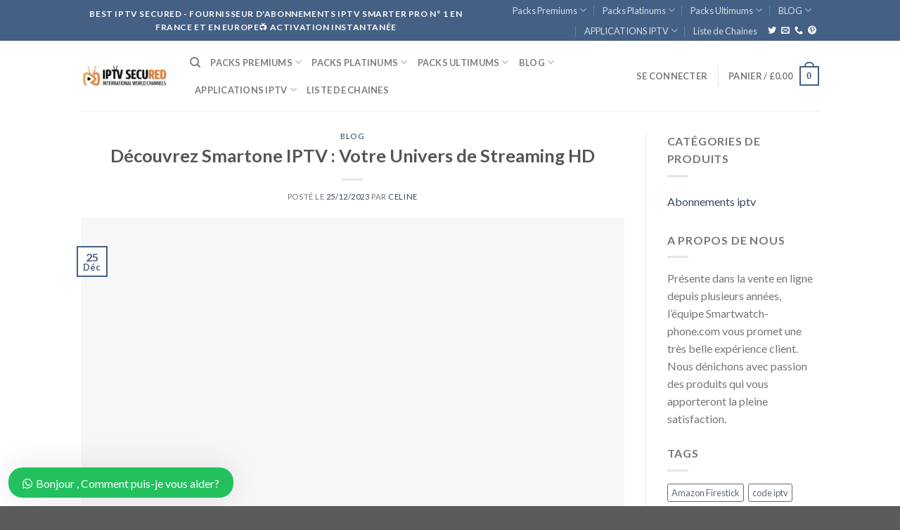

--- FILE ---
content_type: text/html; charset=UTF-8
request_url: https://www.best-iptv-secured.com/tag/smartone/
body_size: 62906
content:
<!DOCTYPE html>
<!--[if IE 9 ]> <html lang="fr-FR" prefix="og: https://ogp.me/ns#" class="ie9 loading-site no-js"> <![endif]-->
<!--[if IE 8 ]> <html lang="fr-FR" prefix="og: https://ogp.me/ns#" class="ie8 loading-site no-js"> <![endif]-->
<!--[if (gte IE 9)|!(IE)]><!--><html lang="fr-FR" prefix="og: https://ogp.me/ns#" class="loading-site no-js"> <!--<![endif]-->
<head>
	<meta name="p:domain_verify" content="95027b3f0b71c8fa83d0d8e9dfe5d0f2"/>
	<script type="pmdelayedscript" data-cfasync="false" data-no-optimize="1" data-no-defer="1" data-no-minify="1">
	!function (w, d, t) {
		w.TiktokAnalyticsObject=t;var ttq=w[t]=w[t]||[];ttq.methods=["page","track","identify","instances","debug","on","off","once","ready","alias","group","enableCookie","disableCookie"],ttq.setAndDefer=function(t,e){t[e]=function(){t.push([e].concat(Array.prototype.slice.call(arguments,0)))}};for(var i=0;i<ttq.methods.length;i++)ttq.setAndDefer(ttq,ttq.methods[i]);ttq.instance=function(t){for(var e=ttq._i[t]||[],n=0;n<ttq.methods.length;n++)ttq.setAndDefer(e,ttq.methods[n]);return e},ttq.load=function(e,n){var i="https://analytics.tiktok.com/i18n/pixel/events.js";ttq._i=ttq._i||{},ttq._i[e]=[],ttq._i[e]._u=i,ttq._t=ttq._t||{},ttq._t[e]=+new Date,ttq._o=ttq._o||{},ttq._o[e]=n||{};var o=document.createElement("script");o.type="text/javascript",o.async=!0,o.src=i+"?sdkid="+e+"&lib="+t;var a=document.getElementsByTagName("script")[0];a.parentNode.insertBefore(o,a)};

		ttq.load('C8GULRMI9NEM6MOH2SM0');
		ttq.page();
	}(window, document, 'ttq');
	</script>
	<!-- Pinterest Tag -->
	<script type="pmdelayedscript" data-cfasync="false" data-no-optimize="1" data-no-defer="1" data-no-minify="1">
	!function(e){if(!window.pintrk){window.pintrk = function () {
	window.pintrk.queue.push(Array.prototype.slice.call(arguments))};var
	  n=window.pintrk;n.queue=[],n.version="3.0";var
	  t=document.createElement("script");t.async=!0,t.src=e;var
	  r=document.getElementsByTagName("script")[0];
	  r.parentNode.insertBefore(t,r)}}("https://s.pinimg.com/ct/core.js");
	pintrk('load', '2612991555788', {em: '<user_email_address>'});
	pintrk('page');
	</script>
	<noscript>
		<img height="1" width="1" style="display:none;" alt=""
			src="https://ct.pinterest.com/v3/?event=init&tid=2612991555788&pd[em]=<hashed_email_address>&noscript=1" />
	</noscript>
	<!-- end Pinterest Tag -->
	<!-- Global site tag (gtag.js) - Google Analytics -->
	<script async src="https://www.googletagmanager.com/gtag/js?id=UA-195616483-2" type="pmdelayedscript" data-cfasync="false" data-no-optimize="1" data-no-defer="1" data-no-minify="1">
	</script>
	<script type="pmdelayedscript" data-cfasync="false" data-no-optimize="1" data-no-defer="1" data-no-minify="1">
	  window.dataLayer = window.dataLayer || [];
	  function gtag(){dataLayer.push(arguments);}
	  gtag('js', new Date());

	  gtag('config', 'UA-195616483-2');
	</script>
	</script>
	<meta charset="UTF-8" />
	<link rel="profile" href="http://gmpg.org/xfn/11" />
	

					<script type="pmdelayedscript" data-cfasync="false" data-no-optimize="1" data-no-defer="1" data-no-minify="1">document.documentElement.className = document.documentElement.className + ' yes-js js_active js'</script>
			<script type="pmdelayedscript" data-cfasync="false" data-no-optimize="1" data-no-defer="1" data-no-minify="1">(function(html){html.className = html.className.replace(/\bno-js\b/,'js')})(document.documentElement);</script>
<meta name="viewport" content="width=device-width, initial-scale=1, maximum-scale=1" />
<!-- Optimisation des moteurs de recherche par Rank Math - https://rankmath.com/ -->
<title>Archives des smartone - Best-iptv-secured.com</title><style id="perfmatters-used-css">@keyframes spin{from{transform:rotate(0deg);}to{transform:rotate(360deg);}}@keyframes blink{from{opacity:0;}50%{opacity:1;}to{opacity:0;}}html{font-family:sans-serif;-ms-text-size-adjust:100%;-webkit-text-size-adjust:100%;}body{margin:0;}article,aside,details,figcaption,figure,footer,header,main,menu,nav,section,summary{display:block;}template,[hidden]{display:none;}a{background-color:transparent;}a:active,a:hover{outline-width:0;}b,strong{font-weight:inherit;}b,strong{font-weight:bolder;}img{border-style:none;}svg:not(:root){overflow:hidden;}button,input,select,textarea{font:inherit;}button,input,select{overflow:visible;}button,select{text-transform:none;}button,[type=button],[type=reset],[type=submit]{cursor:pointer;}[disabled]{cursor:default;}button,html [type=button],[type=reset],[type=submit]{-webkit-appearance:button;}button::-moz-focus-inner,input::-moz-focus-inner{border:0;padding:0;}button:-moz-focusring,input:-moz-focusring{outline:1px dotted ButtonText;}[type=checkbox],[type=radio]{-webkit-box-sizing:border-box;box-sizing:border-box;padding:0;}[type=number]::-webkit-inner-spin-button,[type=number]::-webkit-outer-spin-button{height:auto;}[type=search]{-webkit-appearance:textfield;}[type=search]::-webkit-search-cancel-button,[type=search]::-webkit-search-decoration{-webkit-appearance:none;}*,*:before,*:after{-webkit-box-sizing:border-box;box-sizing:border-box;}html{-webkit-box-sizing:border-box;box-sizing:border-box;background-attachment:fixed;-webkit-tap-highlight-color:transparent;}body{color:#777;scroll-behavior:smooth;-webkit-font-smoothing:antialiased;-moz-osx-font-smoothing:grayscale;}img{max-width:100%;height:auto;display:inline-block;vertical-align:middle;}p:empty{display:none;}a,button,input{-ms-touch-action:manipulation;touch-action:manipulation;}embed,iframe,object{max-width:100%;}.col,.gallery-item,.columns{position:relative;margin:0;padding:0 15px 30px;width:100%;}@media screen and (max-width: 849px){.col{padding-bottom:30px;}}@media screen and (min-width: 850px){.row-divided>.col+.col:not(.large-12){border-left:1px solid #ececec;}}@media screen and (min-width: 850px){.large-3{max-width:25%;-ms-flex-preferred-size:25%;flex-basis:25%;}.large-6{max-width:50%;-ms-flex-preferred-size:50%;flex-basis:50%;}.large-9{max-width:75%;-ms-flex-preferred-size:75%;flex-basis:75%;}}body,.container,.full-width .ubermenu-nav,.container-width,.row{width:100%;margin-left:auto;margin-right:auto;}.container{padding-left:15px;padding-right:15px;}.container-width,.full-width .ubermenu-nav,.container,.row{max-width:1080px;}.row.row-large{max-width:1110px;}.flex-row{-js-display:flex;display:-webkit-box;display:-ms-flexbox;display:flex;-webkit-box-orient:horizontal;-webkit-box-direction:normal;-ms-flex-flow:row nowrap;flex-flow:row nowrap;-webkit-box-align:center;-ms-flex-align:center;align-items:center;-webkit-box-pack:justify;-ms-flex-pack:justify;justify-content:space-between;width:100%;}.text-center .flex-row{-webkit-box-pack:center;-ms-flex-pack:center;justify-content:center;}.header .flex-row{height:100%;}.flex-col{max-height:100%;}.flex-grow{-webkit-box-flex:1;-ms-flex:1;flex:1;-ms-flex-negative:1;-ms-flex-preferred-size:auto !important;}.flex-center{margin:0 auto;}.flex-left{margin-right:auto;}.flex-right{margin-left:auto;}@media (min-width: 850px){.col2-set,.u-columns{-js-display:flex;display:-webkit-box;display:-ms-flexbox;display:flex;}.col2-set>div+div,.u-columns>div+div{padding-left:30px;}}@media all and (-ms-high-contrast: none){.payment-icon svg{max-width:50px;}.nav>li>a>i{top:-1px;}}.row,.gallery{width:100%;-js-display:flex;display:-webkit-box;display:-ms-flexbox;display:flex;-webkit-box-orient:horizontal;-webkit-box-direction:normal;-ms-flex-flow:row wrap;flex-flow:row wrap;}.row>div:not(.col):not([class^=col-]){width:100% !important;}.row .gallery,.row .row:not(.row-collapse),.container .row:not(.row-collapse),.lightbox-content .row:not(.row-collapse){padding-left:0;padding-right:0;margin-left:-15px;margin-right:-15px;width:auto;}.row .container{padding-left:0;padding-right:0;}@media screen and (min-width: 850px){.row-large{padding-left:0;padding-right:0;}.row .row-large:not(.row-collapse),.container .row-large:not(.row-collapse){margin-left:-30px;margin-right:-30px;margin-bottom:0;}.row-large>.flickity-viewport>.flickity-slider>.col,.row-large>.col{padding:0 30px 30px;margin-bottom:0;}}.nav-dropdown{position:absolute;min-width:260px;max-height:0;z-index:9;padding:20px 0 20px;opacity:0;margin:0;-webkit-transition:opacity .25s;-o-transition:opacity .25s;transition:opacity .25s;color:#777;background-color:#fff;text-align:left;display:table;left:-99999px;}.dark.nav-dropdown{color:#f1f1f1;}.nav-dropdown:after{visibility:hidden;display:block;content:"";clear:both;height:0;}.nav-dropdown li{display:block;margin:0;vertical-align:top;}.nav-dropdown li ul{margin:0;padding:0;}.nav-dropdown>li.html{min-width:260px;}li.current-dropdown>.nav-dropdown,.next-prev-thumbs li.has-dropdown:hover>.nav-dropdown,.no-js li.has-dropdown:hover>.nav-dropdown{opacity:1;max-height:inherit;left:-15px;}.nav-right li.current-dropdown:last-child>.nav-dropdown,.nav-right li.has-dropdown:hover:last-child>.nav-dropdown{left:auto;right:-15px;}.nav-column li>a,.nav-dropdown>li>a{width:auto;display:block;padding:10px 20px;line-height:1.3;}.nav-column>li:last-child:not(.nav-dropdown-col)>a,.nav-dropdown>li:last-child:not(.nav-dropdown-col)>a{border-bottom:0 !important;}.nav-dropdown .menu-item-has-children>a,.nav-dropdown .title>a,.nav-dropdown .nav-dropdown-col>a{text-transform:uppercase;font-size:.8em;font-weight:bolder;color:#000;}.nav-dropdown-default .nav-column li>a,.nav-dropdown.nav-dropdown-default>li>a{padding-left:0;padding-right:0;margin:0 10px;border-bottom:1px solid #ececec;}.nav-dropdown-default{padding:20px;}.nav-dropdown-has-arrow li.has-dropdown:after,.nav-dropdown-has-arrow li.has-dropdown:before{bottom:-2px;z-index:10;opacity:0;left:50%;border:solid transparent;content:"";height:0;width:0;position:absolute;pointer-events:none;}.nav-dropdown-has-arrow li.has-dropdown:after{border-color:rgba(221,221,221,0);border-bottom-color:#fff;border-width:8px;margin-left:-8px;}.nav-dropdown-has-arrow li.has-dropdown:before{z-index:-999;border-width:11px;margin-left:-11px;}.nav-dropdown-has-shadow .nav-dropdown{-webkit-box-shadow:1px 1px 15px rgba(0,0,0,.15);box-shadow:1px 1px 15px rgba(0,0,0,.15);}.nav-dropdown-has-arrow.nav-dropdown-has-border li.has-dropdown:before{border-bottom-color:#ddd;}.nav-dropdown-has-border .nav-dropdown{border:2px solid #ddd;}.nav p{margin:0;padding-bottom:0;}.nav,.nav ul:not(.nav-dropdown){margin:0;padding:0;}.nav>li>a.button,.nav>li>button{margin-bottom:0;}.nav{width:100%;position:relative;display:inline-block;display:-webkit-box;display:-ms-flexbox;display:flex;-webkit-box-orient:horizontal;-webkit-box-direction:normal;-ms-flex-flow:row wrap;flex-flow:row wrap;-webkit-box-align:center;-ms-flex-align:center;align-items:center;}.nav>li{display:inline-block;list-style:none;margin:0;margin:0 7px;padding:0;position:relative;-webkit-transition:background-color .3s;-o-transition:background-color .3s;transition:background-color .3s;}.nav>li>a{padding:10px 0;display:inline-block;display:-webkit-inline-box;display:-ms-inline-flexbox;display:inline-flex;-ms-flex-wrap:wrap;flex-wrap:wrap;-webkit-box-align:center;-ms-flex-align:center;align-items:center;}.html .nav>li>a{padding-top:0;padding-bottom:0;}.nav-small .nav>li>a,.nav.nav-small>li>a{vertical-align:top;padding-top:5px;padding-bottom:5px;font-weight:normal;}.nav-small.nav>li.html{font-size:.75em;}.nav-center{-webkit-box-pack:center;-ms-flex-pack:center;justify-content:center;}.nav-left{-webkit-box-pack:start;-ms-flex-pack:start;justify-content:flex-start;}.nav-right{-webkit-box-pack:end;-ms-flex-pack:end;justify-content:flex-end;}@media (max-width: 849px){.medium-nav-center{-webkit-box-pack:center;-ms-flex-pack:center;justify-content:center;}}.nav>li>a,.nav-dropdown>li>a,.nav-column>li>a{color:rgba(102,102,102,.85);-webkit-transition:all .2s;-o-transition:all .2s;transition:all .2s;}.nav-dropdown>li>a,.nav-column>li>a{display:block;}.nav>li>a:hover,.nav>li.active>a,.nav>li.current>a,.nav>li>a.active,.nav>li>a.current,.nav-dropdown li.active>a,.nav-column li.active>a,.nav-dropdown>li>a:hover,.nav-column li>a:hover{color:rgba(17,17,17,.85);}.nav li:first-child{margin-left:0 !important;}.nav li:last-child{margin-right:0 !important;}.nav-uppercase>li>a{letter-spacing:.02em;text-transform:uppercase;font-weight:bolder;}@media (min-width: 850px){.nav-divided>li{margin:0 .7em;}.nav-divided>li+li>a:after{content:"";position:absolute;top:50%;width:1px;border-left:1px solid rgba(0,0,0,.1);height:15px;margin-top:-7px;left:-1em;}}li.html .row,li.html form,li.html select,li.html input{margin:0;}li.html>.button{margin-bottom:0;}.nav:hover>li:not(:hover)>a:before{opacity:0;}.nav.nav-vertical{-webkit-box-orient:vertical;-webkit-box-direction:normal;-ms-flex-flow:column;flex-flow:column;}.nav.nav-vertical li{list-style:none;margin:0;width:100%;}.nav-vertical li li{font-size:1em;padding-left:.5em;}.nav-vertical>li{display:-webkit-box;display:-ms-flexbox;display:flex;-webkit-box-orient:horizontal;-webkit-box-direction:normal;-ms-flex-flow:row wrap;flex-flow:row wrap;-webkit-box-align:center;-ms-flex-align:center;align-items:center;}.nav-vertical>li ul{width:100%;}.nav-vertical li li.menu-item-has-children{margin-bottom:1em;}.nav-vertical li li.menu-item-has-children:not(:first-child){margin-top:1em;}.nav-vertical>li>ul>li a,.nav-vertical>li>a{display:-webkit-box;display:-ms-flexbox;display:flex;-webkit-box-align:center;-ms-flex-align:center;align-items:center;width:auto;-webkit-box-flex:1;-ms-flex-positive:1;flex-grow:1;}.nav-vertical li li.menu-item-has-children>a{color:#000;text-transform:uppercase;font-size:.8em;font-weight:bolder;}.nav-vertical>li.html{padding-top:1em;padding-bottom:1em;}.nav-vertical>li>ul li a{-webkit-transition:color .2s;-o-transition:color .2s;transition:color .2s;color:#666;}.nav-vertical>li>ul li a:hover{opacity:1;color:#111;}.nav-vertical>li>ul{margin:0 0 2em;padding-left:1em;}.nav .children{position:fixed;opacity:0;left:-99999px;-webkit-transition:background-color .6s,opacity .3s,-webkit-transform .3s;transition:background-color .6s,opacity .3s,-webkit-transform .3s;transition:background-color .6s,transform .3s,opacity .3s;transition:background-color .6s,transform .3s,opacity .3s,-webkit-transform .3s;-o-transition:background-color .6s,transform .3s,opacity .3s;-webkit-transform:translateX(-10px);-ms-transform:translateX(-10px);transform:translateX(-10px);}.nav-sidebar.nav-vertical>li.menu-item.active,.nav-sidebar.nav-vertical>li.menu-item:hover{background-color:rgba(0,0,0,.05);}.nav-sidebar.nav-vertical>li+li{border-top:1px solid #ececec;}.dark .nav-sidebar.nav-vertical>li+li{border-color:rgba(255,255,255,.2);}.nav-vertical>li+li{border-top:1px solid #ececec;}.text-center .nav-vertical li{border:0;}.text-center.nav-vertical li li,.text-center .nav-vertical li li{padding-left:0;}.nav-vertical .social-icons,.nav-vertical .header-button{display:block;width:100%;}.badge{display:table;z-index:20;pointer-events:none;height:2.8em;width:2.8em;-webkit-backface-visibility:hidden;backface-visibility:hidden;}.badge.top{left:0;}.badge-inner{display:table-cell;vertical-align:middle;text-align:center;width:100%;height:100%;background-color:#446084;line-height:.85;color:#fff;font-weight:bolder;padding:2px;white-space:nowrap;-webkit-transition:background-color .3s,color .3s,border .3s;-o-transition:background-color .3s,color .3s,border .3s;transition:background-color .3s,color .3s,border .3s;}.badge+.badge{opacity:.9;width:2.5em;height:2.5em;}.badge+.badge+.badge{opacity:.8;}.badge-frame .badge-inner,.badge-outline .badge-inner{color:#446084;background-color:#fff;border:2px solid currentColor;}.badge-outline,.badge-circle{margin-left:-.4em;}.badge-frame .badge-inner,.widget .badge-outline .badge-inner{background-color:transparent;}.widget .badge{margin:0 !important;}.dark .widget .badge-outline .badge-inner{color:#fff;opacity:.7;}.button,button,input[type=submit],input[type=reset],input[type=button]{position:relative;display:inline-block;background-color:transparent;text-transform:uppercase;font-size:.97em;letter-spacing:.03em;cursor:pointer;font-weight:bolder;text-align:center;color:currentColor;text-decoration:none;border:1px solid transparent;vertical-align:middle;border-radius:0;margin-top:0;margin-right:1em;text-shadow:none;line-height:2.4em;min-height:2.5em;padding:0 1.2em;max-width:100%;-webkit-transition:border .3s,background .3s,opacity .3s,color .3s,-webkit-transform .3s,-webkit-box-shadow .3s;transition:border .3s,background .3s,opacity .3s,color .3s,-webkit-transform .3s,-webkit-box-shadow .3s;transition:transform .3s,border .3s,background .3s,box-shadow .3s,opacity .3s,color .3s;transition:transform .3s,border .3s,background .3s,box-shadow .3s,opacity .3s,color .3s,-webkit-transform .3s,-webkit-box-shadow .3s;-o-transition:transform .3s,border .3s,background .3s,box-shadow .3s,opacity .3s,color .3s;text-rendering:optimizeLegibility;-webkit-box-sizing:border-box;box-sizing:border-box;}.button span{display:inline-block;line-height:1.6;}.button.is-outline{line-height:2.19em;}.nav>li>a.button:hover,.nav>li>a.button{padding-top:0;padding-bottom:0;}.nav>li>a.button:hover{color:#fff;}.button,input[type=submit],input[type=submit].button,input[type=reset].button,input[type=button].button{color:#fff;background-color:#446084;background-color:var(--primary-color);border-color:rgba(0,0,0,.05);}.button.is-outline,input[type=submit].is-outline,input[type=reset].is-outline,input[type=button].is-outline{border:2px solid currentColor;background-color:transparent;}.dark .button.is-form:hover,.button:hover,input[type=submit]:hover,input[type=reset]:hover,input[type=button]:hover{outline:none;opacity:1;color:#fff;-webkit-box-shadow:inset 0 0 0 100px rgba(0,0,0,.2);box-shadow:inset 0 0 0 100px rgba(0,0,0,.2);}.dark .button,.dark input[type=submit],.dark input[type=reset],.dark input[type=button]{color:#fff;}.is-outline{color:silver;}.is-outline:hover{-webkit-box-shadow:none !important;box-shadow:none !important;}input[type=submit],input[type=submit].button,input[type=submit],.primary{background-color:#446084;}.primary.is-underline,.primary.is-link,.primary.is-outline{color:#446084;}.is-outline:hover,.primary.is-outline:hover{color:#fff;background-color:#446084;border-color:#446084;}.secondary,.checkout-button,.button.checkout,.button.alt{background-color:#d26e4b;}.secondary.is-underline,.secondary.is-link,.secondary.is-outline{color:#d26e4b;}.secondary.is-outline:hover{background-color:#d26e4b;border-color:#d26e4b;color:#fff;}a.primary:not(.button),a.secondary:not(.button){background-color:transparent;}.text-center .button:first-of-type{margin-left:0 !important;}.text-right .button:last-of-type,.text-center .button:last-of-type{margin-right:0 !important;}.button.disabled,button.disabled,.button[disabled],button[disabled]{opacity:.6;}.flex-col button,.flex-col .button,.flex-col input{margin-bottom:0;}.is-divider{height:3px;display:block;background-color:rgba(0,0,0,.1);margin:1em 0 1em;width:100%;max-width:30px;}.widget .is-divider{margin-top:.66em;}.dark .is-divider{background-color:rgba(255,255,255,.3);}form{margin-bottom:0;}input[type=email],input[type=date],input[type=search],input[type=number],input[type=text],input[type=tel],input[type=url],input[type=password],textarea,select,.select-resize-ghost,.select2-container .select2-choice,.select2-container .select2-selection{-webkit-box-sizing:border-box;box-sizing:border-box;border:1px solid #ddd;padding:0 .75em;height:2.507em;font-size:.97em;border-radius:0;max-width:100%;width:100%;vertical-align:middle;background-color:#fff;color:#333;-webkit-box-shadow:inset 0 1px 2px rgba(0,0,0,.1);box-shadow:inset 0 1px 2px rgba(0,0,0,.1);-webkit-transition:color .3s,border .3s,background .3s,opacity .3s;-o-transition:color .3s,border .3s,background .3s,opacity .3s;transition:color .3s,border .3s,background .3s,opacity .3s;}input:hover,textarea:hover,select:hover{-webkit-box-shadow:inset 0 -1.8em 1em 0 rgba(0,0,0,0);box-shadow:inset 0 -1.8em 1em 0 rgba(0,0,0,0);}input[type=email],input[type=search],input[type=number],input[type=url],input[type=tel],input[type=text],textarea{-webkit-appearance:none;-moz-appearance:none;appearance:none;}input[type=email]:focus,input[type=search]:focus,input[type=number]:focus,input[type=tel]:focus,input[type=text]:focus,input[type=password]:focus,textarea:focus,select:focus{-webkit-box-shadow:0 0 5px #ccc;box-shadow:0 0 5px #ccc;opacity:1 !important;outline:0;color:#333;background-color:#fff;}label,legend{font-weight:bold;display:block;font-size:.9em;margin-bottom:.4em;}input[type=checkbox],input[type=radio]{display:inline;margin-right:10px;font-size:16px;}input[type=checkbox]+label,input[type=radio]+label{display:inline;}.links>li>a:before,i[class^=icon-],i[class*=" icon-"]{font-family:"fl-icons" !important;font-display:block;speak:none !important;margin:0;padding:0;display:inline-block;font-style:normal !important;font-weight:normal !important;font-variant:normal !important;text-transform:none !important;position:relative;line-height:1.2;}.widget-title i{opacity:.35;margin-right:4px;}button i,.button i{vertical-align:middle;top:-1.5px;}button.icon:not(.button),a.icon:not(.button){font-family:sans-serif;margin-left:.25em;margin-right:.25em;font-size:1.2em;}.header a.icon:not(.button){margin-left:.3em;margin-right:.3em;}.header .nav-small a.icon:not(.button){font-size:1em;}.button.icon{margin-left:.12em;margin-right:.12em;min-width:2.5em;padding-left:.6em;padding-right:.6em;display:inline-block;}.button.icon i{font-size:1.2em;}.button.icon i+span{padding-right:.5em;}.button.icon.is-small{border-width:1px;}.button.icon.is-small i{top:-1px;}.button.icon.circle{padding-left:0;padding-right:0;}.button.icon.circle>span{margin:0 8px;}.button.icon.circle>span+i{margin-left:-4px;}.button.icon.circle>i{margin:0 8px;}.button.icon.circle>i+span{margin-left:-4px;}.button.icon.circle>i:only-child{margin:0;}.nav>li>a>i{vertical-align:middle;-webkit-transition:color .3s;-o-transition:color .3s;transition:color .3s;font-size:20px;}.nav>li>a>i+span{margin-left:5px;}.nav>li>a>span+i{margin-left:5px;}.nav-small>li>a>i{font-size:1em;}.nav>li>a>i.icon-search{font-size:1.2em;}.nav>li>a>i.icon-menu{font-size:1.9em;}.nav>li.has-icon>a>i{min-width:1em;}.nav-vertical>li>a>i{font-size:16px;opacity:.6;}.button:not(.icon)>i{margin-left:-.15em;margin-right:.4em;}.button:not(.icon)>span+i{margin-right:-.15em;margin-left:.4em;}.has-dropdown .icon-angle-down{font-size:16px;margin-left:.2em;opacity:.6;}.image-icon{display:inline-block;height:auto;vertical-align:middle;position:relative;}span+.image-icon{margin-left:10px;}.image-icon img{max-width:32px;min-width:100%;}.nav-small .image-icon{width:16px;height:16px;margin:0 5px;}.nav-small .image-icon img{vertical-align:top;}[data-icon-label]{position:relative;}[data-icon-label="0"]:after{display:none;}[data-icon-label]:after{content:attr(data-icon-label);position:absolute;font-style:normal;font-family:Arial,Sans-serif !important;top:-10px;right:-10px;font-weight:bolder;background-color:#d26e4b;-webkit-box-shadow:1px 1px 3px 0px rgba(0,0,0,.3);box-shadow:1px 1px 3px 0px rgba(0,0,0,.3);font-size:11px;padding-left:2px;padding-right:2px;opacity:.9;line-height:17px;letter-spacing:-.5px;height:17px;min-width:17px;border-radius:99px;color:#fff;text-align:center;z-index:1;-webkit-transition:-webkit-transform .2s;transition:-webkit-transform .2s;transition:transform .2s;transition:transform .2s,-webkit-transform .2s;-o-transition:transform .2s;}.nav-small [data-icon-label]:after{min-width:13px;top:-4px;right:-10px;height:13px;font-size:10px;line-height:13px;}.button [data-icon-label]:after{top:-12px;right:-12px;}img{-webkit-transition:opacity 1s;-o-transition:opacity 1s;transition:opacity 1s;opacity:1;}.lazy-load{background-color:rgba(0,0,0,.03);}.lightbox-content{background-color:#fff;max-width:875px;margin:0 auto;-webkit-box-shadow:3px 3px 20px 0 rgba(0,0,0,.15);box-shadow:3px 3px 20px 0 rgba(0,0,0,.15);position:relative;}.lightbox-content .lightbox-inner{padding:30px 20px;}.mfp-hide{display:none !important;}@-webkit-keyframes spin{0%{-webkit-transform:rotate(0deg);transform:rotate(0deg);}100%{-webkit-transform:rotate(360deg);transform:rotate(360deg);}}@keyframes spin{0%{-webkit-transform:rotate(0deg);transform:rotate(0deg);}100%{-webkit-transform:rotate(360deg);transform:rotate(360deg);}}label{color:#222;}a{color:#334862;text-decoration:none;}a:focus,.button:focus,button:focus,input:focus{outline:none;}a.plain{color:currentColor;-webkit-transition:color .3s,opacity .3s,-webkit-transform .3s;transition:color .3s,opacity .3s,-webkit-transform .3s;transition:color .3s,opacity .3s,transform .3s;transition:color .3s,opacity .3s,transform .3s,-webkit-transform .3s;-o-transition:color .3s,opacity .3s,transform .3s;}.nav-dark a.plain:hover{opacity:.7;}a:hover,a.remove:hover,a.icon-circle:hover{color:#000;}.dark a,.dark .widget a{color:currentColor;}.dark a:hover,.dark .widget a:hover{color:#fff;}ul.links{margin:5px 0;font-size:.85em;}ul.links li{margin:0 .4em;display:inline-block;}ul.links li a{color:currentColor;}ul.links li:before{font-family:"fl-icons";display:inline-block;margin-right:5px;}ul.links li:first-child{margin-left:0;}ul.links li:last-child{margin-right:0;}ul{list-style:disc;}ol,ul{margin-top:0;padding:0;}ul ul,ul ol,ol ol,ol ul{margin:1.5em 0 1.5em 3em;}li{margin-bottom:.6em;}.entry-content ol li,.entry-summary ol li,.col-inner ol li,.entry-content ul li,.entry-summary ul li,.col-inner ul li{margin-left:1.3em;}.button,button,input,textarea,select,fieldset{margin-bottom:1em;}pre,blockquote,form,figure,p,dl,ul,ol{margin-bottom:1.3em;}form p{margin-bottom:.5em;}body{line-height:1.6;}h1,h2,h3,h4,h5,h6{color:#555;width:100%;margin-top:0;margin-bottom:.5em;text-rendering:optimizeSpeed;}.h2,h2{font-size:1.6em;line-height:1.3;}.h3,h3{font-size:1.25em;}.h4,h4{font-size:1.125em;}.h6,h6{font-size:.85em;opacity:.8;}@media (max-width: 549px){h2{font-size:1.2em;}h3{font-size:1em;}}h6 span{font-weight:normal;font-weight:500;}h3 label{display:inline-block;margin-right:10px;}p{margin-top:0;}h1>span,h2>span,h3>span,h4>span,h5>span,h6>span,p.headline>span{-webkit-box-decoration-break:clone;box-decoration-break:clone;}.uppercase,h6,th,span.widget-title{line-height:1.05;letter-spacing:.05em;text-transform:uppercase;}span.widget-title{font-size:1em;font-weight:600;}.is-normal{font-weight:normal;}.is-uppercase,.uppercase{line-height:1.2;text-transform:uppercase;}.is-small,.is-small.button{font-size:.8em;}.is-smaller{font-size:.75em;}.is-xsmall{font-size:.7em;}[data-line-height=xs]{line-height:.85 !important;}[data-line-height=s]{line-height:1 !important;}[data-line-height=m]{line-height:1.2 !important;}[data-line-height=l]{line-height:1.4 !important;}[data-line-height=xl]{line-height:1.6 !important;}.nav>li>a{font-size:.8em;}.nav>li.html{font-size:.85em;}[data-text-color=primary]{color:#446084 !important;}[data-text-color=secondary]{color:#d26e4b !important;}[data-text-color=alert]{color:#b20000 !important;}[data-text-color=success]{color:#7a9c59 !important;}[data-text-bg=primary]{background-color:#446084;}[data-text-bg=secondary]{background-color:#d26e4b;}[data-text-bg=alert]{background-color:#b20000;}[data-text-bg=success]{background-color:#7a9c59;}.container:after,.row:after,.clearfix:after,.clear:after{content:"";display:table;clear:both;}@media (max-width: 549px){[data-show=hide-for-small],.hide-for-small{display:none !important;}.small-text-center{text-align:center !important;width:100% !important;float:none !important;}}@media (min-width: 550px){[data-show=show-for-small],.show-for-small{display:none !important;}}@media (min-width: 850px){[data-show=show-for-medium],.show-for-medium{display:none !important;}}@media (max-width: 849px){[data-show=hide-for-medium],.hide-for-medium{display:none !important;}.medium-text-center .pull-left,.medium-text-center .pull-right{float:none;}.medium-text-center{text-align:center !important;width:100% !important;float:none !important;}}@media (min-width: 850px){[data-show=hide-for-large],.hide-for-large{display:none !important;}}.full-width,.expand{width:100% !important;max-width:100% !important;padding-left:0 !important;padding-right:0 !important;display:block;}.pull-right{float:right;margin-right:0 !important;}.pull-left{float:left;margin-left:0 !important;}.mb-0{margin-bottom:0 !important;}.ml-0{margin-left:0 !important;}.pb-0{padding-bottom:0 !important;}.inner-padding{padding:30px;}.text-left{text-align:left;}.text-center{text-align:center;}.text-center>div,.text-center>div>div,.text-center .is-divider,.text-center .star-rating,.text-center .is-star-rating{margin-left:auto;margin-right:auto;}.text-center .pull-right,.text-center .pull-left{float:none;}.text-left .is-divider,.text-left .star-rating,.text-left .is-star-rating{margin-right:auto;margin-left:0;}.relative{position:relative !important;}.absolute{position:absolute !important;}.fixed{position:fixed !important;z-index:12;}.top{top:0;}.bottom{bottom:0;}.fill{position:absolute;top:0;left:0;height:100%;right:0;bottom:0;padding:0 !important;margin:0 !important;}.pull-right{float:right;}.pull-left{float:left;}.circle{border-radius:999px !important;-o-object-fit:cover;object-fit:cover;}.circle img{border-radius:999px !important;-o-object-fit:cover;object-fit:cover;}.z-1{z-index:21;}.z-top{z-index:9995;}.inline-block{display:inline-block;}.no-scrollbar{-ms-overflow-style:-ms-autohiding-scrollbar;scrollbar-width:none;}.no-scrollbar::-webkit-scrollbar{width:0px !important;height:0px !important;}.screen-reader-text{clip:rect(1px,1px,1px,1px);position:absolute !important;height:1px;width:1px;overflow:hidden;}.screen-reader-text:focus{background-color:#f1f1f1;border-radius:3px;-webkit-box-shadow:0 0 2px 2px rgba(0,0,0,.6);box-shadow:0 0 2px 2px rgba(0,0,0,.6);clip:auto !important;color:#21759b;display:block;font-size:14px;font-size:.875rem;font-weight:bold;height:auto;left:5px;line-height:normal;padding:15px 23px 14px;text-decoration:none;top:5px;width:auto;z-index:100000;}[data-animate],.slider [data-animate]{will-change:filter,transform,opacity;-webkit-backface-visibility:hidden;-webkit-animation-fill-mode:forwards;animation-fill-mode:forwards;opacity:0 !important;-webkit-transition:opacity .7s ease-in,-webkit-filter 1.3s,-webkit-transform 1.6s;transition:opacity .7s ease-in,-webkit-filter 1.3s,-webkit-transform 1.6s;transition:filter 1.3s,transform 1.6s,opacity .7s ease-in;transition:filter 1.3s,transform 1.6s,opacity .7s ease-in,-webkit-filter 1.3s,-webkit-transform 1.6s;-o-transition:filter 1.3s,transform 1.6s,opacity .7s ease-in;}[data-animate=bounceInLeft],[data-animate=bounceInUp],[data-animate=bounceInDown],[data-animate=bounceInRight],.slider [data-animate=bounceInLeft],.slider [data-animate=bounceInUp],.slider [data-animate=bounceInDown],.slider [data-animate=bounceInRight]{-webkit-transition:opacity .5s ease-in,-webkit-transform .8s cubic-bezier(0,.195,0,1.465);transition:opacity .5s ease-in,-webkit-transform .8s cubic-bezier(0,.195,0,1.465);transition:transform .8s cubic-bezier(0,.195,0,1.465),opacity .5s ease-in;transition:transform .8s cubic-bezier(0,.195,0,1.465),opacity .5s ease-in,-webkit-transform .8s cubic-bezier(0,.195,0,1.465);-o-transition:transform .8s cubic-bezier(0,.195,0,1.465),opacity .5s ease-in;}[data-animate=bounceInLeft],.slider [data-animate=bounceInLeft]{-webkit-transform:translate3d(-300px,0,0);transform:translate3d(-300px,0,0);}[data-animate=blurIn],.slider [data-animate=blurIn]{-webkit-filter:blur(15px);filter:blur(15px);}[data-animate=fadeInLeft],.slider [data-animate=fadeInLeft]{-webkit-transform:translate3d(-70px,0,0);transform:translate3d(-70px,0,0);}[data-animate=fadeInRight],.slider [data-animate=fadeInRight]{-webkit-transform:translate3d(70px,0,0);transform:translate3d(70px,0,0);}[data-animate=bounceInUp],[data-animate=fadeInUp],.slider [data-animate=bounceInUp],.slider [data-animate=fadeInUp]{-webkit-transform:translate3d(0,70px,0);transform:translate3d(0,70px,0);}[data-animate=bounceInRight],.slider [data-animate=bounceInRight]{-webkit-transform:translate3d(300px,0,0);transform:translate3d(300px,0,0);}[data-animate=bounceIn],.slider [data-animate=bounceIn]{-webkit-transform:scale(1.3);-ms-transform:scale(1.3);transform:scale(1.3);}[data-animate=bounceInDown],[data-animate=fadeInDown],.slider [data-animate=bounceInDown],.slider [data-animate=fadeInDown]{-webkit-transform:translate3d(0,-70px,0);transform:translate3d(0,-70px,0);}[data-animate=flipInY],.slider [data-animate=flipInY]{-webkit-transform:perspective(400px) rotate3d(0,1,0,-90deg) translate3d(15px,0,0);transform:perspective(400px) rotate3d(0,1,0,-90deg) translate3d(15px,0,0);-webkit-backface-visibility:visible;backface-visibility:visible;}[data-animate=flipInX],.slider [data-animate=flipInX]{-webkit-transform:perspective(400px) rotate3d(1,0,0,90deg) translate3d(0,-15px,0);transform:perspective(400px) rotate3d(1,0,0,90deg) translate3d(0,-15px,0);-webkit-backface-visibility:visible;backface-visibility:visible;}[data-animated=true],.slider .is-selected [data-animated=true],.row-slider.slider [data-animated=true]{-webkit-animation-delay:.1s;animation-delay:.1s;-webkit-transform:translate3d(0,0,0) scale(1);transform:translate3d(0,0,0) scale(1);opacity:1 !important;}[data-animate=none],.slider [data-animate=none]{opacity:1 !important;}[data-animated=true][data-animate=blurIn],.slider [data-animate=blurIn][data-animated=true]{-webkit-filter:blur(0);filter:blur(0);}[data-animated=false]{-webkit-transition:none !important;-o-transition:none !important;transition:none !important;}.has-shadow [data-animate],[data-animate]:hover{-webkit-transition-delay:0s !important;-o-transition-delay:0s !important;transition-delay:0s !important;}[data-animate-delay="100"]{-webkit-transition-delay:.1s;-o-transition-delay:.1s;transition-delay:.1s;}.nav-anim>li,.col+.col [data-animate],[data-animate-delay="200"],[data-animate]+[data-animate]{-webkit-transition-delay:.2s;-o-transition-delay:.2s;transition-delay:.2s;}.nav-anim>li+li,[data-animate-delay="300"]{-webkit-transition-delay:.3s;-o-transition-delay:.3s;transition-delay:.3s;}.nav-anim>li+li+li,.col+.col+.col [data-animate],[data-animate-delay="400"],[data-animate]+[data-animate]+[data-animate]{-webkit-transition-delay:.4s;-o-transition-delay:.4s;transition-delay:.4s;}.nav-anim>li+li+li+li,[data-animate-delay="500"]{-webkit-transition-delay:.5s;-o-transition-delay:.5s;transition-delay:.5s;}.nav-anim>li+li+li+li+li,.col+.col+.col+.col [data-animate],[data-animate-delay="600"],[data-animate]+[data-animate]+[data-animate]+[data-animate]{-webkit-transition-delay:.6s;-o-transition-delay:.6s;transition-delay:.6s;}.nav-anim>li+li+li+li+li+li,[data-animate-delay="700"]{-webkit-transition-delay:.7s;-o-transition-delay:.7s;transition-delay:.7s;}.nav-anim>li+li+li+li+li+li+li,.col+.col+.col+.col+.col [data-animate],[data-animate]+[data-animate]+[data-animate]+[data-animate]+[data-animate],[data-animate-delay="800"]{-webkit-transition-delay:.8s;-o-transition-delay:.8s;transition-delay:.8s;}.nav-anim>li+li+li+li+li+li+li+li,.col+.col+.col+.col+.col+.col [data-animate],[data-animate-delay="900"]{-webkit-transition-delay:.9s;-o-transition-delay:.9s;transition-delay:.9s;}.nav-anim>li+li+li+li+li+li+li+li+li,.col+.col+.col+.col+.col+.col+.col [data-animate],[data-animate-delay="1000"]{-webkit-transition-delay:1s;-o-transition-delay:1s;transition-delay:1s;}@-webkit-keyframes stuckMoveDown{0%{-webkit-transform:translateY(-100%);transform:translateY(-100%);}100%{-webkit-transform:translateY(0);transform:translateY(0);}}@keyframes stuckMoveDown{0%{-webkit-transform:translateY(-100%);transform:translateY(-100%);}100%{-webkit-transform:translateY(0);transform:translateY(0);}}@-webkit-keyframes stuckMoveUp{0%{-webkit-transform:translateY(100%);transform:translateY(100%);}100%{-webkit-transform:translateY(0);transform:translateY(0);}}@keyframes stuckMoveUp{0%{-webkit-transform:translateY(100%);transform:translateY(100%);}100%{-webkit-transform:translateY(0);transform:translateY(0);}}@-webkit-keyframes stuckFadeIn{0%{opacity:0;}100%{opacity:1;}}@keyframes stuckFadeIn{0%{opacity:0;}100%{opacity:1;}}[data-parallax]:not(.parallax-active){opacity:0;}[data-parallax]{will-change:transform !important;}[data-parallax-container]{overflow:hidden;}.button.tooltip{opacity:1;}.dark,.dark p,.dark td{color:#f1f1f1;}.dark a.lead,.dark label,.dark .heading-font,.dark h1,.dark h2,.dark h3,.dark h4,.dark h5,.dark h6,.hover-dark:hover p,.hover-dark:hover h1,.hover-dark:hover h2,.hover-dark:hover h3,.hover-dark:hover h4,.hover-dark:hover h5,.hover-dark:hover h6,.hover-dark:hover a{color:#fff;}.nav-dark .is-outline,.dark .nav>li>a,.dark .nav>li.html,.dark .nav-vertical li li.menu-item-has-children>a,.dark .nav-vertical>li>ul li a,.nav-dropdown.dark>li>a,.nav-dropdown.dark .nav-column>li>a,.nav-dark .nav>li>a,.nav-dark .nav>li>button{color:rgba(255,255,255,.8);}.dark .nav>li>a:hover,.dark .nav>li.active>a,.dark .nav>li>a.active .nav-dark .nav>li.current>a,.nav-dark .nav>li>a:hover,.nav-dark .nav>li.active>a,.nav-dropdown.dark>li>a:hover,.nav-dropdown.dark .nav-column>li>a:hover,.nav-dark a.plain:hover,.nav-dark .nav>li>a.active{color:#fff;}.dark.nav-dropdown.nav-dropdown-bold>li.nav-dropdown-col,.dark.nav-dropdown.nav-dropdown-simple>li.nav-dropdown-col,.nav-dropdown.dark .nav-column>li>a,.nav-dropdown.dark>li>a,.nav-dark .nav>li.header-divider,.nav-dark .header-divider:after,.nav-dark .nav-divided>li+li>a:after{border-color:rgba(255,255,255,.2);}.dark .nav-vertical li li.menu-item-has-children>a,.nav-dark .nav-vertical li li.menu-item-has-children>a,.nav-dark .nav>li.html,.nav-dark .header-button{color:#fff;}.nav-box a:hover span.amount,.nav-dark span.amount{color:currentColor;}html{overflow-x:hidden;}@media (max-width: 849px){body{overflow-x:hidden;}}#wrapper,#main{background-color:#fff;position:relative;}#main.dark{background-color:#333;}.page-wrapper{padding-top:30px;padding-bottom:30px;}.header,.header-wrapper{width:100%;z-index:30;position:relative;background-size:cover;background-position:50% 0;-webkit-transition:background-color .3s,opacity .3s;-o-transition:background-color .3s,opacity .3s;transition:background-color .3s,opacity .3s;}.header-bg-color{background-color:rgba(255,255,255,.9);}.header-top,.header-bottom{display:-webkit-box;display:-ms-flexbox;display:flex;-webkit-box-align:center;-ms-flex-align:center;align-items:center;-ms-flex-wrap:no-wrap;flex-wrap:no-wrap;}.header-bg-image,.header-bg-color{background-position:50% 0;-webkit-transition:background .4s;-o-transition:background .4s;transition:background .4s;}.header-top{background-color:#446084;z-index:11;position:relative;min-height:20px;}.header-main{z-index:10;position:relative;}.top-divider{margin-bottom:-1px;border-top:1px solid currentColor;opacity:.1;}.nav-dark .top-divider{display:none;}.header-wrapper:not(.stuck) .logo img{-webkit-transition:max-height .5s;-o-transition:max-height .5s;transition:max-height .5s;}.nav>li.header-divider{border-left:1px solid rgba(0,0,0,.1);height:30px;vertical-align:middle;position:relative;margin:0 7.5px;}.nav-dark .nav>li.header-divider{border-color:rgba(255,255,255,.1);}@media (max-width: 849px){.header-main li.html.custom{display:none;}}.post{margin:0 0 30px;}.entry-header-text{padding:1.5em 0 1.5em;}.entry-header-text.text-center{padding-left:1.5em;padding-right:1.5em;}.entry-header-text-top{padding-top:0;}.entry-content{padding-top:1.5em;padding-bottom:1.5em;}.article-inner{-webkit-transition:opacity .3s,-webkit-box-shadow .5s,-webkit-transform .3s;transition:opacity .3s,-webkit-box-shadow .5s,-webkit-transform .3s;transition:opacity .3s,box-shadow .5s,transform .3s;transition:opacity .3s,box-shadow .5s,transform .3s,-webkit-box-shadow .5s,-webkit-transform .3s;-o-transition:opacity .3s,box-shadow .5s,transform .3s;}.badge.post-date{top:7%;}.entry-image img{width:100%;}.post .entry-summary p:last-of-type{margin-bottom:0;}footer.entry-meta{font-size:.8em;border-top:1px solid #ececec;border-bottom:2px solid #ececec;padding:.5em 0 .6em;}.more-link{margin-top:1.5em;}.updated:not(.published){display:none;}.wp-caption{margin-bottom:2em;max-width:100%;}.wp-caption .wp-caption-text{padding:.4em;font-size:.9em;background:rgba(0,0,0,.05);font-style:italic;}.widget{margin-bottom:1.5em;}.widget ul{margin:0;}.widget li{list-style:none;}ul.menu>li,.widget>ul>li{list-style:none;margin-bottom:.3em;text-align:left;margin:0;}ul.menu>li li,.widget>ul>li li{list-style:none;}ul.menu>li>a,ul.menu>li>span:first-child,.widget>ul>li>a,.widget>ul>li>span:first-child{display:inline-block;padding:6px 0;-webkit-box-flex:1;-ms-flex:1;flex:1;}ul.menu>li:before,.widget>ul>li:before{font-family:"fl-icons";display:inline-block;opacity:.6;margin-right:6px;}ul.menu>li li>a,.widget>ul>li li>a{font-size:.9em;padding:3px 0;display:inline-block;}ul.menu>li+li,.widget>ul>li+li{border-top:1px solid #ececec;}.dark ul.menu>li+li,.dark .widget>ul>li+li{border-color:rgba(255,255,255,.08);}ul.menu>li ul,.widget>ul>li ul{border-left:1px solid #ddd;margin:0 0 10px 3px;padding-left:15px;width:100%;display:none;}ul.menu>li ul li,.widget>ul>li ul li{border:0;margin:0;}.dark ul.menu>li ul,.dark .widget>ul>li ul{border-color:rgba(255,255,255,.08);}.dark ul.menu>li>a:hover,.dark ul.menu>li.active>a,.dark ul.menu>li.current-cat>a,.dark .widget>ul>li>a:hover,.dark .widget>ul>li.active>a,.dark .widget>ul>li.current-cat>a{color:#fff;}.footer-wrapper{width:100%;position:relative;}.footer-secondary{padding:7.5px 0;}.absolute-footer,html{background-color:#5b5b5b;}.absolute-footer{color:rgba(0,0,0,.5);padding:10px 0 15px;font-size:.9em;}.absolute-footer.dark{color:rgba(255,255,255,.5);}.absolute-footer.fixed{left:0;right:0;bottom:0;padding:7.5px 15px;z-index:101;color:#fff;background-color:transparent;text-shadow:1px 1px 1px rgba(0,0,0,.7);}.absolute-footer ul{padding-bottom:5px;opacity:.8;border-bottom:1px solid #ddd;}.absolute-footer.dark ul{border-color:rgba(255,255,255,.08);}.absolute-footer.text-center ul{border:0;padding-top:5px;}.back-to-top{margin:0;opacity:0;bottom:20px;right:20px;pointer-events:none;-webkit-transform:translateY(30%);-ms-transform:translateY(30%);transform:translateY(30%);}.logo{line-height:1;margin:0;}.logo a{text-decoration:none;display:block;color:#446084;font-size:32px;text-transform:uppercase;font-weight:bolder;margin:0;}.logo img{display:block;width:auto;}.header-logo-dark,.nav-dark .header-logo,.header-logo-sticky,.sticky .dark .header-logo-dark,.sticky .has-sticky-logo .header-logo{display:none !important;}.nav-dark .header-logo-dark,.stuck .header-logo-sticky{display:block !important;}.nav-dark .logo a{color:#fff;}.logo-left .logo{margin-left:0;margin-right:30px;}@media screen and (max-width: 849px){.header-inner .nav{-ms-flex-wrap:nowrap;flex-wrap:nowrap;}.medium-logo-center .flex-left{-webkit-box-ordinal-group:2;-ms-flex-order:1;order:1;-webkit-box-flex:1;-ms-flex:1 1 0px;flex:1 1 0;}.medium-logo-center .logo{-webkit-box-ordinal-group:3;-ms-flex-order:2;order:2;text-align:center;margin:0 15px;}.medium-logo-center .logo img{margin:0 auto;}.medium-logo-center .flex-right{-webkit-box-flex:1;-ms-flex:1 1 0px;flex:1 1 0;-webkit-box-ordinal-group:4;-ms-flex-order:3;order:3;}}.payment-icons .payment-icon{display:inline-block;opacity:.6;-webkit-transition:opacity .3s;-o-transition:opacity .3s;transition:opacity .3s;border-radius:5px;background-color:rgba(0,0,0,.1);padding-bottom:0;padding:3px 5px 5px;margin:3px 3px 0;}.payment-icons .payment-icon svg{vertical-align:middle;height:20px;width:auto !important;}.payment-icons .payment-icon:hover{opacity:1;}.dark .payment-icons .payment-icon{background-color:rgba(255,255,255,.1);}.dark .payment-icons .payment-icon svg{fill:#fff;}.sidebar-menu .search-form{display:block !important;}.searchform-wrapper form{margin-bottom:0;}.mobile-nav>.search-form,.sidebar-menu .search-form{padding:5px 0;width:100%;}.widget_search .submit-button,.searchform-wrapper:not(.form-flat) .submit-button{border-top-left-radius:0 !important;border-bottom-left-radius:0 !important;}.searchform{position:relative;}.searchform .button.icon{margin:0;}.searchform .button.icon i{font-size:1.2em;}.searchform-wrapper{width:100%;}.col .live-search-results,.header-block .live-search-results,.header .search-form .live-search-results{text-align:left;color:#111;top:105%;-webkit-box-shadow:0 0 10px 0 rgba(0,0,0,.1);box-shadow:0 0 10px 0 rgba(0,0,0,.1);left:0;right:0;background-color:rgba(255,255,255,.95);position:absolute;}.header li .html .live-search-results{top:0;position:relative;-webkit-box-shadow:none;box-shadow:none;background-color:transparent;}.icon-phone:before{content:"";}.icon-menu:before{content:"";}.icon-angle-up:before{content:"";}.icon-angle-down:before{content:"";}.icon-twitter:before{content:"";}.icon-envelop:before{content:"";}.icon-pinterest:before{content:"";}.icon-search:before{content:"";}.text-center .social-icons{margin-left:auto;margin-right:auto;}.social-icons{display:inline-block;vertical-align:middle;font-size:.85em;color:#999;}.html .social-icons{font-size:1em;}.html .social-icons .button{margin-bottom:0;}.social-icons span{font-weight:bold;padding-right:10px;}.social-icons i{min-width:1em;}.nav-dark .social-icons,.dark .social-icons{color:#fff;}.nav-dark .social-icons .button.is-outline,.dark .social-icons .button.is-outline{border-color:rgba(255,255,255,.5);}.social-button,.social-icons .button.icon:not(.is-outline),.social-icons .button.icon:hover{background-color:currentColor !important;border-color:currentColor !important;}.social-button>i,.social-button>span,.social-icons .button.icon:not(.is-outline)>i,.social-icons .button.icon:not(.is-outline)>span,.social-icons .button.icon:hover>i,.social-icons .button.icon:hover>span{color:#fff !important;}.button.twitter:not(.is-outline),.button.twitter:hover{color:#2478ba !important;}.button.tiktok:not(.is-outline),.button.tiktok:hover,.button.email:not(.is-outline),.button.email:hover{color:#111 !important;}.button.phone:not(.is-outline),.button.phone:hover{color:#51cb5a !important;}.button.pinterest:not(.is-outline),.button.pinterest:hover{color:#cb2320 !important;}.widget_product_categories>ul>li{display:-webkit-box;display:-ms-flexbox;display:flex;-webkit-box-orient:horizontal;-webkit-box-direction:normal;-ms-flex-flow:row wrap;flex-flow:row wrap;-webkit-box-align:center;-ms-flex-align:center;align-items:center;}.widget_product_categories>ul>li span{font-size:.85em;opacity:.4;}.woocommerce-form-login .button{margin-bottom:0;}.woocommerce-privacy-policy-text{font-size:85%;}p.form-row-wide{clear:both;}.demo_store{padding:5px;margin:0;text-align:center;background-color:#000;color:#fff;}.form-row input[type=submit]{margin:0;}.form-row input[type=submit]+label{margin-left:15px;}.woocommerce-form-register .woocommerce-privacy-policy-text{margin-bottom:1.5em;}span.amount{white-space:nowrap;color:#111;font-weight:bold;}.dark .price,.dark .price del,.dark span.amount{color:#fff;}.header-cart-title span.amount{color:currentColor;}.cart-icon{display:inline-block;}.cart-icon strong{border-radius:0;font-weight:bold;margin:.3em 0;border:2px solid #446084;color:#446084;position:relative;display:inline-block;vertical-align:middle;text-align:center;width:2.2em;height:2.2em;font-size:1em;line-height:1.9em;font-family:Helvetica,Arial,Sans-serif;}.cart-icon strong:after{-webkit-transition:height .1s ease-out;-o-transition:height .1s ease-out;transition:height .1s ease-out;bottom:100%;margin-bottom:0;margin-left:-7px;height:8px;width:14px;left:50%;content:" ";position:absolute;pointer-events:none;border:2px solid #446084;border-top-left-radius:99px;border-top-right-radius:99px;border-bottom:0;}.current-dropdown .cart-icon strong,.cart-icon:hover strong{background-color:#446084;color:#fff;}.current-dropdown .cart-icon strong:after,.cart-icon:hover strong:after{height:10px;}.nav-small .cart-icon{font-size:.66em;}.nav-dark .cart-icon strong{color:#fff;border-color:#fff;}.nav-dark .current-dropdown .cart-icon strong,.nav-dark .cart-icon:hover strong{background-color:#fff;color:#446084;}.nav-dark .cart-icon strong:after{border-color:#fff;}.woocommerce-mini-cart__empty-message{text-align:center;}.widget_shopping_cart .button{width:100%;margin:.5em 0 0;}.tagcloud{padding-bottom:15px;}.tagcloud a{font-size:.8em !important;display:inline-block;border:1px solid currentColor;opacity:.8;margin:0 3px 5px 0;padding:2px 5px;border-radius:3px;}.tagcloud a:hover{opacity:1;border-color:#446084;background-color:#446084;color:#fff;}.wws-clearfix{clear:both;}.wws-shadow{box-shadow:0 0 50px rgba(0,0,0,.1);}@keyframes wws-shake{0%{transform:translateX(0px);}25%{transform:translateX(-8px);}50%{transform:translateX(8px);}100%{transform:translateX(0);}}@keyframes wws-sk-bouncedelay{0%,80%,100%{transform:scale(0);}40%{transform:scale(1);}}.wws-popup__open-btn > svg,.wws-popup__open-btn > span{vertical-align:middle;}.wws-popup__open-btn > svg{padding-right:2px;width:16px;height:16px;}.wws-popup-container *{box-sizing:border-box;}.wws-popup-container{width:auto;position:fixed;z-index:9999999;}@keyframes spinner__animation{0%{animation-timing-function:cubic-bezier(.5856,.0703,.4143,.9297);transform:rotate(0deg);}to{transform:rotate(1 turn);}}@keyframes loading__animation{to{transform:translateX(100%);}}.screen-reader-text{clip:rect(1px,1px,1px,1px);word-wrap:normal !important;border:0;clip-path:inset(50%);height:1px;margin:-1px;overflow:hidden;overflow-wrap:normal !important;padding:0;position:absolute !important;width:1px;}.screen-reader-text:focus{clip:auto !important;background-color:#fff;border-radius:3px;box-shadow:0 0 2px 2px rgba(0,0,0,.6);clip-path:none;color:#2b2d2f;display:block;font-size:.875rem;font-weight:700;height:auto;left:5px;line-height:normal;padding:15px 23px 14px;text-decoration:none;top:5px;width:auto;z-index:100000;}@keyframes spinner__animation{0%{animation-timing-function:cubic-bezier(.5856,.0703,.4143,.9297);transform:rotate(0deg);}to{transform:rotate(1 turn);}}@keyframes loading__animation{to{transform:translateX(100%);}}</style>
<meta name="robots" content="index, follow, max-snippet:-1, max-video-preview:-1, max-image-preview:large"/>
<link rel="canonical" href="https://www.best-iptv-secured.com/tag/smartone/" />
<meta property="og:locale" content="fr_FR" />
<meta property="og:type" content="article" />
<meta property="og:title" content="Archives des smartone - Best-iptv-secured.com" />
<meta property="og:url" content="https://www.best-iptv-secured.com/tag/smartone/" />
<meta property="og:site_name" content="https://www.best-iptv-secured.com/" />
<meta name="twitter:card" content="summary_large_image" />
<meta name="twitter:title" content="Archives des smartone - Best-iptv-secured.com" />
<meta name="twitter:label1" content="Articles" />
<meta name="twitter:data1" content="1" />
<script type="application/ld+json" class="rank-math-schema">{"@context":"https://schema.org","@graph":[{"@type":"TelevisionStation","@id":"https://www.best-iptv-secured.com/#organization","name":"ANAISSMEDIA","url":"https://www.best-iptv-secured.com","logo":{"@type":"ImageObject","@id":"https://www.best-iptv-secured.com/#logo","url":"https://www.best-iptv-secured.com/wp-content/uploads/2023/04/cropped-cropped-logo-iptv-secured-01-180x180-1.png","contentUrl":"https://www.best-iptv-secured.com/wp-content/uploads/2023/04/cropped-cropped-logo-iptv-secured-01-180x180-1.png","caption":"https://www.best-iptv-secured.com/","inLanguage":"fr-FR","width":"180","height":"180"},"openingHours":["Monday,Tuesday,Wednesday,Thursday,Friday,Saturday,Sunday 09:00-17:00"],"image":{"@id":"https://www.best-iptv-secured.com/#logo"}},{"@type":"WebSite","@id":"https://www.best-iptv-secured.com/#website","url":"https://www.best-iptv-secured.com","name":"https://www.best-iptv-secured.com/","publisher":{"@id":"https://www.best-iptv-secured.com/#organization"},"inLanguage":"fr-FR"},{"@type":"CollectionPage","@id":"https://www.best-iptv-secured.com/tag/smartone/#webpage","url":"https://www.best-iptv-secured.com/tag/smartone/","name":"Archives des smartone - Best-iptv-secured.com","isPartOf":{"@id":"https://www.best-iptv-secured.com/#website"},"inLanguage":"fr-FR"}]}</script>
<!-- /Extension Rank Math WordPress SEO -->

<link rel='dns-prefetch' href='//www.googletagmanager.com' />

<style id='wp-img-auto-sizes-contain-inline-css' type='text/css'>
img:is([sizes=auto i],[sizes^="auto," i]){contain-intrinsic-size:3000px 1500px}
/*# sourceURL=wp-img-auto-sizes-contain-inline-css */
</style>
<style id='classic-theme-styles-inline-css' type='text/css'>
/*! This file is auto-generated */
.wp-block-button__link{color:#fff;background-color:#32373c;border-radius:9999px;box-shadow:none;text-decoration:none;padding:calc(.667em + 2px) calc(1.333em + 2px);font-size:1.125em}.wp-block-file__button{background:#32373c;color:#fff;text-decoration:none}
/*# sourceURL=/wp-includes/css/classic-themes.min.css */
</style>
<link rel='stylesheet' id='contact-form-7-css' data-pmdelayedstyle="https://www.best-iptv-secured.com/wp-content/plugins/contact-form-7/includes/css/styles.css?ver=6.1.4" type='text/css' media='all' />
<style id='woocommerce-inline-inline-css' type='text/css'>
.woocommerce form .form-row .required { visibility: visible; }
/*# sourceURL=woocommerce-inline-inline-css */
</style>
<link rel='stylesheet' id='flatsome-woocommerce-wishlist-css' data-pmdelayedstyle="https://www.best-iptv-secured.com/wp-content/themes/flatsome/inc/integrations/wc-yith-wishlist/wishlist.css?ver=3.10.2" type='text/css' media='all' />
<link rel='stylesheet' id='flatsome-main-css' data-pmdelayedstyle="https://www.best-iptv-secured.com/wp-content/themes/flatsome/assets/css/flatsome.css?ver=3.14.3" type='text/css' media='all' />
<style id='flatsome-main-inline-css' type='text/css'>
@font-face {
				font-family: "fl-icons";
				font-display: block;
				src: url(https://www.best-iptv-secured.com/wp-content/themes/flatsome/assets/css/icons/fl-icons.eot?v=3.14.3);
				src:
					url(https://www.best-iptv-secured.com/wp-content/themes/flatsome/assets/css/icons/fl-icons.eot#iefix?v=3.14.3) format("embedded-opentype"),
					url(https://www.best-iptv-secured.com/wp-content/themes/flatsome/assets/css/icons/fl-icons.woff2?v=3.14.3) format("woff2"),
					url(https://www.best-iptv-secured.com/wp-content/themes/flatsome/assets/css/icons/fl-icons.ttf?v=3.14.3) format("truetype"),
					url(https://www.best-iptv-secured.com/wp-content/themes/flatsome/assets/css/icons/fl-icons.woff?v=3.14.3) format("woff"),
					url(https://www.best-iptv-secured.com/wp-content/themes/flatsome/assets/css/icons/fl-icons.svg?v=3.14.3#fl-icons) format("svg");
			}
/*# sourceURL=flatsome-main-inline-css */
</style>
<link rel='stylesheet' id='flatsome-shop-css' data-pmdelayedstyle="https://www.best-iptv-secured.com/wp-content/themes/flatsome/assets/css/flatsome-shop.css?ver=3.14.3" type='text/css' media='all' />
<link rel='stylesheet' id='wws-public-style-css' data-pmdelayedstyle="https://www.best-iptv-secured.com/wp-content/plugins/wordpress-whatsapp-support/assets/css/wws-public-style.css?ver=2.2.0" type='text/css' media='all' />
<style id='wws-public-style-inline-css' type='text/css'>
.wws--bg-color {
			background-color: #22c15e;
		}.wws--text-color {
				color: #ffffff;
		}.wws-popup__open-btn {
				padding: 8px 20px;
				border-radius: 20px;
				display: inline-block;
				margin-top: 15px;
				cursor: pointer;
			}.wws-popup-container--position {
					left: 12px;
					bottom: 12px;
				}
				.wws-popup__open-btn { float: left; }
				.wws-gradient--position {
				  bottom: 0;
				  left: 0;
				  background: radial-gradient(ellipse at bottom left, rgba(29, 39, 54, 0.2) 0, rgba(29, 39, 54, 0) 72%);
				}
/*# sourceURL=wws-public-style-inline-css */
</style>
<link rel='stylesheet' id='wws-public-template-css' data-pmdelayedstyle="https://www.best-iptv-secured.com/wp-content/plugins/wordpress-whatsapp-support/assets/css/wws-public-template-4.css?ver=2.2.0" type='text/css' media='all' />
<link rel='stylesheet' id='flatsome-googlefonts-css' href='https://www.best-iptv-secured.com/wp-content/cache/perfmatters/www.best-iptv-secured.com/fonts/9ee8dd1798a9.google-fonts.css' type='text/css' media='all' />
<style id='rocket-lazyload-inline-css' type='text/css'>
.rll-youtube-player{position:relative;padding-bottom:56.23%;height:0;overflow:hidden;max-width:100%;}.rll-youtube-player:focus-within{outline: 2px solid currentColor;outline-offset: 5px;}.rll-youtube-player iframe{position:absolute;top:0;left:0;width:100%;height:100%;z-index:100;background:0 0}.rll-youtube-player img{bottom:0;display:block;left:0;margin:auto;max-width:100%;width:100%;position:absolute;right:0;top:0;border:none;height:auto;-webkit-transition:.4s all;-moz-transition:.4s all;transition:.4s all}.rll-youtube-player img:hover{-webkit-filter:brightness(75%)}.rll-youtube-player .play{height:100%;width:100%;left:0;top:0;position:absolute;background:url(https://www.best-iptv-secured.com/wp-content/plugins/rocket-lazy-load/assets/img/youtube.png) no-repeat center;background-color: transparent !important;cursor:pointer;border:none;}
/*# sourceURL=rocket-lazyload-inline-css */
</style>
<script type="pmdelayedscript" data-perfmatters-type="text/javascript" data-cfasync="false" data-no-optimize="1" data-no-defer="1" data-no-minify="1">
            window._nslDOMReady = (function () {
                const executedCallbacks = new Set();
            
                return function (callback) {
                    /**
                    * Third parties might dispatch DOMContentLoaded events, so we need to ensure that we only run our callback once!
                    */
                    if (executedCallbacks.has(callback)) return;
            
                    const wrappedCallback = function () {
                        if (executedCallbacks.has(callback)) return;
                        executedCallbacks.add(callback);
                        callback();
                    };
            
                    if (document.readyState === "complete" || document.readyState === "interactive") {
                        wrappedCallback();
                    } else {
                        document.addEventListener("DOMContentLoaded", wrappedCallback);
                    }
                };
            })();
        </script><script type="pmdelayedscript" src="https://www.best-iptv-secured.com/wp-includes/js/jquery/jquery.min.js?ver=3.7.1" id="jquery-core-js" data-perfmatters-type="text/javascript" data-cfasync="false" data-no-optimize="1" data-no-defer="1" data-no-minify="1"></script>
<script type="pmdelayedscript" src="https://www.best-iptv-secured.com/wp-content/plugins/woocommerce/assets/js/jquery-blockui/jquery.blockUI.min.js?ver=2.7.0-wc.10.4.3" id="wc-jquery-blockui-js" defer="defer" data-wp-strategy="defer" data-perfmatters-type="text/javascript" data-cfasync="false" data-no-optimize="1" data-no-defer="1" data-no-minify="1"></script>
<script type="pmdelayedscript" id="wc-add-to-cart-js-extra" data-perfmatters-type="text/javascript" data-cfasync="false" data-no-optimize="1" data-no-defer="1" data-no-minify="1">
/* <![CDATA[ */
var wc_add_to_cart_params = {"ajax_url":"/wp-admin/admin-ajax.php","wc_ajax_url":"/?wc-ajax=%%endpoint%%","i18n_view_cart":"Voir le panier","cart_url":"https://www.best-iptv-secured.com/cart/","is_cart":"","cart_redirect_after_add":"yes"};
//# sourceURL=wc-add-to-cart-js-extra
/* ]]> */
</script>
<script type="pmdelayedscript" src="https://www.best-iptv-secured.com/wp-content/plugins/woocommerce/assets/js/frontend/add-to-cart.min.js?ver=10.4.3" id="wc-add-to-cart-js" defer="defer" data-wp-strategy="defer" data-perfmatters-type="text/javascript" data-cfasync="false" data-no-optimize="1" data-no-defer="1" data-no-minify="1"></script>
<script type="pmdelayedscript" src="https://www.best-iptv-secured.com/wp-content/plugins/woocommerce/assets/js/js-cookie/js.cookie.min.js?ver=2.1.4-wc.10.4.3" id="wc-js-cookie-js" defer="defer" data-wp-strategy="defer" data-perfmatters-type="text/javascript" data-cfasync="false" data-no-optimize="1" data-no-defer="1" data-no-minify="1"></script>
<script type="pmdelayedscript" id="woocommerce-js-extra" data-perfmatters-type="text/javascript" data-cfasync="false" data-no-optimize="1" data-no-defer="1" data-no-minify="1">
/* <![CDATA[ */
var woocommerce_params = {"ajax_url":"/wp-admin/admin-ajax.php","wc_ajax_url":"/?wc-ajax=%%endpoint%%","i18n_password_show":"Afficher le mot de passe","i18n_password_hide":"Masquer le mot de passe"};
//# sourceURL=woocommerce-js-extra
/* ]]> */
</script>
<script type="pmdelayedscript" src="https://www.best-iptv-secured.com/wp-content/plugins/woocommerce/assets/js/frontend/woocommerce.min.js?ver=10.4.3" id="woocommerce-js" defer="defer" data-wp-strategy="defer" data-perfmatters-type="text/javascript" data-cfasync="false" data-no-optimize="1" data-no-defer="1" data-no-minify="1"></script>
<script type="pmdelayedscript" id="WCPAY_ASSETS-js-extra" data-perfmatters-type="text/javascript" data-cfasync="false" data-no-optimize="1" data-no-defer="1" data-no-minify="1">
/* <![CDATA[ */
var wcpayAssets = {"url":"https://www.best-iptv-secured.com/wp-content/plugins/woocommerce-payments/dist/"};
//# sourceURL=WCPAY_ASSETS-js-extra
/* ]]> */
</script>

<!-- Extrait de code de la balise Google (gtag.js) ajouté par Site Kit -->
<!-- Extrait Google Analytics ajouté par Site Kit -->
<script type="pmdelayedscript" src="https://www.googletagmanager.com/gtag/js?id=GT-W6X76G3" id="google_gtagjs-js" async data-perfmatters-type="text/javascript" data-cfasync="false" data-no-optimize="1" data-no-defer="1" data-no-minify="1"></script>
<script type="pmdelayedscript" id="google_gtagjs-js-after" data-perfmatters-type="text/javascript" data-cfasync="false" data-no-optimize="1" data-no-defer="1" data-no-minify="1">
/* <![CDATA[ */
window.dataLayer = window.dataLayer || [];function gtag(){dataLayer.push(arguments);}
gtag("set","linker",{"domains":["www.best-iptv-secured.com"]});
gtag("js", new Date());
gtag("set", "developer_id.dZTNiMT", true);
gtag("config", "GT-W6X76G3");
//# sourceURL=google_gtagjs-js-after
/* ]]> */
</script>
<link rel="https://api.w.org/" href="https://www.best-iptv-secured.com/wp-json/" /><link rel="alternate" title="JSON" type="application/json" href="https://www.best-iptv-secured.com/wp-json/wp/v2/tags/1435" /><link rel="EditURI" type="application/rsd+xml" title="RSD" href="https://www.best-iptv-secured.com/xmlrpc.php?rsd" />
<meta name="generator" content="Site Kit by Google 1.171.0" /><style>.bg{opacity: 0; transition: opacity 1s; -webkit-transition: opacity 1s;} .bg-loaded{opacity: 1;}</style><!--[if IE]><link rel="stylesheet" type="text/css" data-pmdelayedstyle="https://www.best-iptv-secured.com/wp-content/themes/flatsome/assets/css/ie-fallback.css"><script src="//cdnjs.cloudflare.com/ajax/libs/html5shiv/3.6.1/html5shiv.js"></script><script>var head = document.getElementsByTagName('head')[0],style = document.createElement('style');style.type = 'text/css';style.styleSheet.cssText = ':before,:after{content:none !important';head.appendChild(style);setTimeout(function(){head.removeChild(style);}, 0);</script><script src="https://www.best-iptv-secured.com/wp-content/themes/flatsome/assets/libs/ie-flexibility.js"></script><![endif]--><meta name="p:domain_verify" content="ee24be1063141daf0d04b1c08058e6e9"/>	<noscript><style>.woocommerce-product-gallery{ opacity: 1 !important; }</style></noscript>
	
<!-- Balises Meta Google AdSense ajoutées par Site Kit -->
<meta name="google-adsense-platform-account" content="ca-host-pub-2644536267352236">
<meta name="google-adsense-platform-domain" content="sitekit.withgoogle.com">
<!-- Fin des balises Meta End Google AdSense ajoutées par Site Kit -->
<meta name="google-site-verification" content="hFIM2tQG8yTolKsUXrpf-472ZncPnHctJFiWKYabUy4" /><!-- Google tag (gtag.js) -->
<script async src="https://www.googletagmanager.com/gtag/js?id=AW-327142603" type="pmdelayedscript" data-cfasync="false" data-no-optimize="1" data-no-defer="1" data-no-minify="1"></script>
<script type="pmdelayedscript" data-cfasync="false" data-no-optimize="1" data-no-defer="1" data-no-minify="1">
  window.dataLayer = window.dataLayer || [];
  function gtag(){dataLayer.push(arguments);}
  gtag('js', new Date());

  gtag('config', 'AW-327142603');
</script><!-- Hotjar Tracking Code for https://www.best-iptv-secured.com/ -->
<script type="pmdelayedscript" data-cfasync="false" data-no-optimize="1" data-no-defer="1" data-no-minify="1">
    (function(h,o,t,j,a,r){
        h.hj=h.hj||function(){(h.hj.q=h.hj.q||[]).push(arguments)};
        h._hjSettings={hjid:3500934,hjsv:6};
        a=o.getElementsByTagName('head')[0];
        r=o.createElement('script');r.async=1;
        r.src=t+h._hjSettings.hjid+j+h._hjSettings.hjsv;
        a.appendChild(r);
    })(window,document,'https://static.hotjar.com/c/hotjar-','.js?sv=');
</script><!-- Google Tag Manager -->
<script type="pmdelayedscript" data-cfasync="false" data-no-optimize="1" data-no-defer="1" data-no-minify="1">(function(w,d,s,l,i){w[l]=w[l]||[];w[l].push({'gtm.start':
new Date().getTime(),event:'gtm.js'});var f=d.getElementsByTagName(s)[0],
j=d.createElement(s),dl=l!='dataLayer'?'&l='+l:'';j.async=true;j.src=
'https://www.googletagmanager.com/gtm.js?id='+i+dl;f.parentNode.insertBefore(j,f);
})(window,document,'script','dataLayer','GTM-P8MWFGN');</script>
<!-- End Google Tag Manager --><meta name="ahrefs-site-verification" content="36ae8d9ce3b03c049a19abc6b0bcfcd273e3550b02df3af0492721feda21e97d"><link rel="icon" href="https://www.best-iptv-secured.com/wp-content/uploads/2023/04/cropped-cropped-logo-iptv-secured-01-32x32-1-32x32.png" sizes="32x32" />
<link rel="icon" href="https://www.best-iptv-secured.com/wp-content/uploads/2023/04/cropped-cropped-logo-iptv-secured-01-32x32-1-192x192.png" sizes="192x192" />
<link rel="apple-touch-icon" href="https://www.best-iptv-secured.com/wp-content/uploads/2023/04/cropped-cropped-logo-iptv-secured-01-32x32-1-180x180.png" />
<meta name="msapplication-TileImage" content="https://www.best-iptv-secured.com/wp-content/uploads/2023/04/cropped-cropped-logo-iptv-secured-01-32x32-1-270x270.png" />
<style id="custom-css" type="text/css">:root {--primary-color: #446084;}.header-main{height: 100px}#logo img{max-height: 100px}#logo{width:125px;}.header-bottom{min-height: 10px}.header-top{min-height: 34px}.transparent .header-main{height: 30px}.transparent #logo img{max-height: 30px}.has-transparent + .page-title:first-of-type,.has-transparent + #main > .page-title,.has-transparent + #main > div > .page-title,.has-transparent + #main .page-header-wrapper:first-of-type .page-title{padding-top: 60px;}.header.show-on-scroll,.stuck .header-main{height:70px!important}.stuck #logo img{max-height: 70px!important}.search-form{ width: 100%;}.header-bg-color, .header-wrapper {background-color: rgba(255,255,255,0.9)}.header-bottom {background-color: #f1f1f1}.top-bar-nav > li > a{line-height: 16px }.header-main .nav > li > a{line-height: 16px }.stuck .header-main .nav > li > a{line-height: 50px }.header-bottom-nav > li > a{line-height: 16px }@media (max-width: 549px) {.header-main{height: 70px}#logo img{max-height: 70px}}/* Background Color */[data-icon-label]:after, .secondary.is-underline:hover,.secondary.is-outline:hover,.icon-label,.button.secondary:not(.is-outline),.button.alt:not(.is-outline), .badge-inner.on-sale, .button.checkout, .single_add_to_cart_button, .current .breadcrumb-step{ background-color:#16a678; }[data-text-bg="secondary"]{background-color: #16a678;}/* Color */.secondary.is-underline,.secondary.is-link, .secondary.is-outline,.stars a.active, .star-rating:before, .woocommerce-page .star-rating:before,.star-rating span:before, .color-secondary{color: #16a678}/* Color !important */[data-text-color="secondary"]{color: #16a678!important;}/* Border */.secondary.is-outline:hover{border-color:#16a678}.success.is-underline:hover,.success.is-outline:hover,.success{background-color: #81d742}.success-color, .success.is-link, .success.is-outline{color: #81d742;}.success-border{border-color: #81d742!important;}/* Color !important */[data-text-color="success"]{color: #81d742!important;}/* Background Color */[data-text-bg="success"]{background-color: #81d742;}body{font-family:"Lato", sans-serif}body{font-weight: 400}.nav > li > a {font-family:"Lato", sans-serif;}.mobile-sidebar-levels-2 .nav > li > ul > li > a {font-family:"Lato", sans-serif;}.nav > li > a {font-weight: 700;}.mobile-sidebar-levels-2 .nav > li > ul > li > a {font-weight: 700;}h1,h2,h3,h4,h5,h6,.heading-font, .off-canvas-center .nav-sidebar.nav-vertical > li > a{font-family: "Lato", sans-serif;}h1,h2,h3,h4,h5,h6,.heading-font,.banner h1,.banner h2{font-weight: 700;}.alt-font{font-family: "Dancing Script", sans-serif;}.alt-font{font-weight: 400!important;}@media screen and (min-width: 550px){.products .box-vertical .box-image{min-width: 247px!important;width: 247px!important;}}button[name='update_cart'] { display: none; }.label-new.menu-item > a:after{content:"Nouveau";}.label-hot.menu-item > a:after{content:"Hot";}.label-sale.menu-item > a:after{content:"En action";}.label-popular.menu-item > a:after{content:"Populaire";}</style><noscript><style id="rocket-lazyload-nojs-css">.rll-youtube-player, [data-lazy-src]{display:none !important;}</style></noscript><noscript><style>.perfmatters-lazy[data-src]{display:none !important;}</style></noscript><style>.perfmatters-lazy-youtube{position:relative;width:100%;max-width:100%;height:0;padding-bottom:56.23%;overflow:hidden}.perfmatters-lazy-youtube img{position:absolute;top:0;right:0;bottom:0;left:0;display:block;width:100%;max-width:100%;height:auto;margin:auto;border:none;cursor:pointer;transition:.5s all;-webkit-transition:.5s all;-moz-transition:.5s all}.perfmatters-lazy-youtube img:hover{-webkit-filter:brightness(75%)}.perfmatters-lazy-youtube .play{position:absolute;top:50%;left:50%;right:auto;width:68px;height:48px;margin-left:-34px;margin-top:-24px;background:url(https://www.best-iptv-secured.com/wp-content/plugins/perfmatters/img/youtube.svg) no-repeat;background-position:center;background-size:cover;pointer-events:none;filter:grayscale(1)}.perfmatters-lazy-youtube:hover .play{filter:grayscale(0)}.perfmatters-lazy-youtube iframe{position:absolute;top:0;left:0;width:100%;height:100%;z-index:99}</style>	<script src="https://www.best-iptv-secured.com/wp-content/themes/flatsome/js/tracking.js" type="pmdelayedscript" data-cfasync="false" data-no-optimize="1" data-no-defer="1" data-no-minify="1"></script>
	<link rel="stylesheet" data-pmdelayedstyle="https://www.best-iptv-secured.com/wp-content/themes/flatsome/css/styles.css">

<link rel='stylesheet' id='wc-blocks-style-css' data-pmdelayedstyle="https://www.best-iptv-secured.com/wp-content/plugins/woocommerce/assets/client/blocks/wc-blocks.css?ver=wc-10.4.3" type='text/css' media='all' />
<style id='global-styles-inline-css' type='text/css'>
:root{--wp--preset--aspect-ratio--square: 1;--wp--preset--aspect-ratio--4-3: 4/3;--wp--preset--aspect-ratio--3-4: 3/4;--wp--preset--aspect-ratio--3-2: 3/2;--wp--preset--aspect-ratio--2-3: 2/3;--wp--preset--aspect-ratio--16-9: 16/9;--wp--preset--aspect-ratio--9-16: 9/16;--wp--preset--color--black: #000000;--wp--preset--color--cyan-bluish-gray: #abb8c3;--wp--preset--color--white: #ffffff;--wp--preset--color--pale-pink: #f78da7;--wp--preset--color--vivid-red: #cf2e2e;--wp--preset--color--luminous-vivid-orange: #ff6900;--wp--preset--color--luminous-vivid-amber: #fcb900;--wp--preset--color--light-green-cyan: #7bdcb5;--wp--preset--color--vivid-green-cyan: #00d084;--wp--preset--color--pale-cyan-blue: #8ed1fc;--wp--preset--color--vivid-cyan-blue: #0693e3;--wp--preset--color--vivid-purple: #9b51e0;--wp--preset--gradient--vivid-cyan-blue-to-vivid-purple: linear-gradient(135deg,rgb(6,147,227) 0%,rgb(155,81,224) 100%);--wp--preset--gradient--light-green-cyan-to-vivid-green-cyan: linear-gradient(135deg,rgb(122,220,180) 0%,rgb(0,208,130) 100%);--wp--preset--gradient--luminous-vivid-amber-to-luminous-vivid-orange: linear-gradient(135deg,rgb(252,185,0) 0%,rgb(255,105,0) 100%);--wp--preset--gradient--luminous-vivid-orange-to-vivid-red: linear-gradient(135deg,rgb(255,105,0) 0%,rgb(207,46,46) 100%);--wp--preset--gradient--very-light-gray-to-cyan-bluish-gray: linear-gradient(135deg,rgb(238,238,238) 0%,rgb(169,184,195) 100%);--wp--preset--gradient--cool-to-warm-spectrum: linear-gradient(135deg,rgb(74,234,220) 0%,rgb(151,120,209) 20%,rgb(207,42,186) 40%,rgb(238,44,130) 60%,rgb(251,105,98) 80%,rgb(254,248,76) 100%);--wp--preset--gradient--blush-light-purple: linear-gradient(135deg,rgb(255,206,236) 0%,rgb(152,150,240) 100%);--wp--preset--gradient--blush-bordeaux: linear-gradient(135deg,rgb(254,205,165) 0%,rgb(254,45,45) 50%,rgb(107,0,62) 100%);--wp--preset--gradient--luminous-dusk: linear-gradient(135deg,rgb(255,203,112) 0%,rgb(199,81,192) 50%,rgb(65,88,208) 100%);--wp--preset--gradient--pale-ocean: linear-gradient(135deg,rgb(255,245,203) 0%,rgb(182,227,212) 50%,rgb(51,167,181) 100%);--wp--preset--gradient--electric-grass: linear-gradient(135deg,rgb(202,248,128) 0%,rgb(113,206,126) 100%);--wp--preset--gradient--midnight: linear-gradient(135deg,rgb(2,3,129) 0%,rgb(40,116,252) 100%);--wp--preset--font-size--small: 13px;--wp--preset--font-size--medium: 20px;--wp--preset--font-size--large: 36px;--wp--preset--font-size--x-large: 42px;--wp--preset--spacing--20: 0.44rem;--wp--preset--spacing--30: 0.67rem;--wp--preset--spacing--40: 1rem;--wp--preset--spacing--50: 1.5rem;--wp--preset--spacing--60: 2.25rem;--wp--preset--spacing--70: 3.38rem;--wp--preset--spacing--80: 5.06rem;--wp--preset--shadow--natural: 6px 6px 9px rgba(0, 0, 0, 0.2);--wp--preset--shadow--deep: 12px 12px 50px rgba(0, 0, 0, 0.4);--wp--preset--shadow--sharp: 6px 6px 0px rgba(0, 0, 0, 0.2);--wp--preset--shadow--outlined: 6px 6px 0px -3px rgb(255, 255, 255), 6px 6px rgb(0, 0, 0);--wp--preset--shadow--crisp: 6px 6px 0px rgb(0, 0, 0);}:where(.is-layout-flex){gap: 0.5em;}:where(.is-layout-grid){gap: 0.5em;}body .is-layout-flex{display: flex;}.is-layout-flex{flex-wrap: wrap;align-items: center;}.is-layout-flex > :is(*, div){margin: 0;}body .is-layout-grid{display: grid;}.is-layout-grid > :is(*, div){margin: 0;}:where(.wp-block-columns.is-layout-flex){gap: 2em;}:where(.wp-block-columns.is-layout-grid){gap: 2em;}:where(.wp-block-post-template.is-layout-flex){gap: 1.25em;}:where(.wp-block-post-template.is-layout-grid){gap: 1.25em;}.has-black-color{color: var(--wp--preset--color--black) !important;}.has-cyan-bluish-gray-color{color: var(--wp--preset--color--cyan-bluish-gray) !important;}.has-white-color{color: var(--wp--preset--color--white) !important;}.has-pale-pink-color{color: var(--wp--preset--color--pale-pink) !important;}.has-vivid-red-color{color: var(--wp--preset--color--vivid-red) !important;}.has-luminous-vivid-orange-color{color: var(--wp--preset--color--luminous-vivid-orange) !important;}.has-luminous-vivid-amber-color{color: var(--wp--preset--color--luminous-vivid-amber) !important;}.has-light-green-cyan-color{color: var(--wp--preset--color--light-green-cyan) !important;}.has-vivid-green-cyan-color{color: var(--wp--preset--color--vivid-green-cyan) !important;}.has-pale-cyan-blue-color{color: var(--wp--preset--color--pale-cyan-blue) !important;}.has-vivid-cyan-blue-color{color: var(--wp--preset--color--vivid-cyan-blue) !important;}.has-vivid-purple-color{color: var(--wp--preset--color--vivid-purple) !important;}.has-black-background-color{background-color: var(--wp--preset--color--black) !important;}.has-cyan-bluish-gray-background-color{background-color: var(--wp--preset--color--cyan-bluish-gray) !important;}.has-white-background-color{background-color: var(--wp--preset--color--white) !important;}.has-pale-pink-background-color{background-color: var(--wp--preset--color--pale-pink) !important;}.has-vivid-red-background-color{background-color: var(--wp--preset--color--vivid-red) !important;}.has-luminous-vivid-orange-background-color{background-color: var(--wp--preset--color--luminous-vivid-orange) !important;}.has-luminous-vivid-amber-background-color{background-color: var(--wp--preset--color--luminous-vivid-amber) !important;}.has-light-green-cyan-background-color{background-color: var(--wp--preset--color--light-green-cyan) !important;}.has-vivid-green-cyan-background-color{background-color: var(--wp--preset--color--vivid-green-cyan) !important;}.has-pale-cyan-blue-background-color{background-color: var(--wp--preset--color--pale-cyan-blue) !important;}.has-vivid-cyan-blue-background-color{background-color: var(--wp--preset--color--vivid-cyan-blue) !important;}.has-vivid-purple-background-color{background-color: var(--wp--preset--color--vivid-purple) !important;}.has-black-border-color{border-color: var(--wp--preset--color--black) !important;}.has-cyan-bluish-gray-border-color{border-color: var(--wp--preset--color--cyan-bluish-gray) !important;}.has-white-border-color{border-color: var(--wp--preset--color--white) !important;}.has-pale-pink-border-color{border-color: var(--wp--preset--color--pale-pink) !important;}.has-vivid-red-border-color{border-color: var(--wp--preset--color--vivid-red) !important;}.has-luminous-vivid-orange-border-color{border-color: var(--wp--preset--color--luminous-vivid-orange) !important;}.has-luminous-vivid-amber-border-color{border-color: var(--wp--preset--color--luminous-vivid-amber) !important;}.has-light-green-cyan-border-color{border-color: var(--wp--preset--color--light-green-cyan) !important;}.has-vivid-green-cyan-border-color{border-color: var(--wp--preset--color--vivid-green-cyan) !important;}.has-pale-cyan-blue-border-color{border-color: var(--wp--preset--color--pale-cyan-blue) !important;}.has-vivid-cyan-blue-border-color{border-color: var(--wp--preset--color--vivid-cyan-blue) !important;}.has-vivid-purple-border-color{border-color: var(--wp--preset--color--vivid-purple) !important;}.has-vivid-cyan-blue-to-vivid-purple-gradient-background{background: var(--wp--preset--gradient--vivid-cyan-blue-to-vivid-purple) !important;}.has-light-green-cyan-to-vivid-green-cyan-gradient-background{background: var(--wp--preset--gradient--light-green-cyan-to-vivid-green-cyan) !important;}.has-luminous-vivid-amber-to-luminous-vivid-orange-gradient-background{background: var(--wp--preset--gradient--luminous-vivid-amber-to-luminous-vivid-orange) !important;}.has-luminous-vivid-orange-to-vivid-red-gradient-background{background: var(--wp--preset--gradient--luminous-vivid-orange-to-vivid-red) !important;}.has-very-light-gray-to-cyan-bluish-gray-gradient-background{background: var(--wp--preset--gradient--very-light-gray-to-cyan-bluish-gray) !important;}.has-cool-to-warm-spectrum-gradient-background{background: var(--wp--preset--gradient--cool-to-warm-spectrum) !important;}.has-blush-light-purple-gradient-background{background: var(--wp--preset--gradient--blush-light-purple) !important;}.has-blush-bordeaux-gradient-background{background: var(--wp--preset--gradient--blush-bordeaux) !important;}.has-luminous-dusk-gradient-background{background: var(--wp--preset--gradient--luminous-dusk) !important;}.has-pale-ocean-gradient-background{background: var(--wp--preset--gradient--pale-ocean) !important;}.has-electric-grass-gradient-background{background: var(--wp--preset--gradient--electric-grass) !important;}.has-midnight-gradient-background{background: var(--wp--preset--gradient--midnight) !important;}.has-small-font-size{font-size: var(--wp--preset--font-size--small) !important;}.has-medium-font-size{font-size: var(--wp--preset--font-size--medium) !important;}.has-large-font-size{font-size: var(--wp--preset--font-size--large) !important;}.has-x-large-font-size{font-size: var(--wp--preset--font-size--x-large) !important;}
/*# sourceURL=global-styles-inline-css */
</style>
</head>

<body class="archive tag tag-smartone tag-1435 wp-theme-flatsome theme-flatsome woocommerce-demo-store woocommerce-no-js lightbox nav-dropdown-has-arrow nav-dropdown-has-shadow nav-dropdown-has-border">

<p role="complementary" aria-label="Notification de la boutique" class="woocommerce-store-notice demo_store" data-notice-id="821e3275733a7e5febcc53dab74d0168" style="display:none;">Grâce à Votre Abonnement IPTV chez Best IPTV Secured :Plongez dans une aventure de streaming exceptionnelle, conçue pour les véritables passionnés d' IPTV: Sport, Films, Series sans limites <a role="button" href="#" class="woocommerce-store-notice__dismiss-link">Ignorer</a></p><script type="application/ld+json">{"@context":"http://schema.org","@type":"Organization","name":"Best Iptv Secured","url":"http://www.best-iptv-secured.com","address":"","sameAs":["https://twitter.com/CRESPO23F55"]}</script><!-- Google Tag Manager (noscript) -->
<noscript><iframe src="https://www.googletagmanager.com/ns.html?id=GTM-P8MWFGN"
height="0" width="0" style="display:none;visibility:hidden"></iframe></noscript>
<!-- End Google Tag Manager (noscript) -->
<a class="skip-link screen-reader-text" href="#main">Skip to content</a>

<div id="wrapper">

	
	<header id="header" class="header has-sticky sticky-jump">
		<div class="header-wrapper">
			<div id="top-bar" class="header-top hide-for-sticky nav-dark">
    <div class="flex-row container">
      <div class="flex-col hide-for-medium flex-left">
          <ul class="nav nav-left medium-nav-center nav-small  nav-divided">
              <li class="html custom html_topbar_left"><div style="text-align: center;">
    <strong class="uppercase">BEST IPTV SECURED - Fournisseur d'abonnements iptv smarter pro N° 1 En France et en Europe📺 ACTIVATION INSTANTANÉE</strong>
</div>
</li>          </ul>
      </div>

      <div class="flex-col hide-for-medium flex-center">
          <ul class="nav nav-center nav-small  nav-divided">
                        </ul>
      </div>

      <div class="flex-col hide-for-medium flex-right">
         <ul class="nav top-bar-nav nav-right nav-small  nav-divided">
              <li id="menu-item-9169" class="menu-item menu-item-type-taxonomy menu-item-object-product_cat menu-item-has-children menu-item-9169 menu-item-design-default has-dropdown"><a href="https://www.best-iptv-secured.com/categorie-produit/abonnements-iptv/iptv-premium/" class="nav-top-link">Packs Premiums<i class="icon-angle-down" ></i></a>
<ul class="sub-menu nav-dropdown nav-dropdown-default">
	<li id="menu-item-9172" class="menu-item menu-item-type-post_type menu-item-object-product menu-item-9172"><a href="https://www.best-iptv-secured.com/product/abonnements-iptv/iptv-premium/pack-smart-iptv-premium-3-mois/">PACK 3 MOIS PREMIUM</a></li>
	<li id="menu-item-9170" class="menu-item menu-item-type-post_type menu-item-object-product menu-item-9170"><a href="https://www.best-iptv-secured.com/product/abonnements-iptv/iptv-premium/iptv-premium-6m/">IPTV PREMIUM PACK 6 MOIS</a></li>
	<li id="menu-item-9174" class="menu-item menu-item-type-post_type menu-item-object-product menu-item-9174"><a href="https://www.best-iptv-secured.com/product/abonnements-iptv/iptv-premium/pack-premium-de-12-mois/">PACK PREMIUM DE 12 MOIS</a></li>
	<li id="menu-item-9171" class="menu-item menu-item-type-post_type menu-item-object-product menu-item-9171"><a href="https://www.best-iptv-secured.com/product/abonnements-iptv/iptv-premium/iptv-smarter-pack-premium-de-12-mois-2-ecrans/">IPTV SMARTER PACK PREMIUM DE 12 MOIS 2 ÉCRANS</a></li>
	<li id="menu-item-9175" class="menu-item menu-item-type-post_type menu-item-object-product menu-item-9175"><a href="https://www.best-iptv-secured.com/product/abonnements-iptv/iptv-premium/smarters-player-lite-premium-12-mois-2-ecrans/">SMARTERS PLAYER LITE PREMIUM PACK DE 12 MOIS 2 ÉCRANS</a></li>
	<li id="menu-item-9178" class="menu-item menu-item-type-post_type menu-item-object-product menu-item-9178"><a href="https://www.best-iptv-secured.com/product/abonnements-iptv/iptv-premium/iptv-smarters-player-lite-premium-6-mois-2-ecrans/">Iptv smarters player lite Pack 6 Mois Premium 2 Écrans</a></li>
	<li id="menu-item-9173" class="menu-item menu-item-type-post_type menu-item-object-product menu-item-9173"><a href="https://www.best-iptv-secured.com/product/abonnements-iptv/iptv-premium/pack-iptv-smarters-pro-24-m/">PACK IPTV SMARTERS PRO PREMIUM DE 24 MOIS</a></li>
	<li id="menu-item-9176" class="menu-item menu-item-type-post_type menu-item-object-product menu-item-9176"><a href="https://www.best-iptv-secured.com/product/abonnements-iptv/iptv-premium/test-premium-de-24h/">TEST PACK PREMIUM  DE 24H</a></li>
	<li id="menu-item-9177" class="menu-item menu-item-type-post_type menu-item-object-product menu-item-9177"><a href="https://www.best-iptv-secured.com/product/abonnements-iptv/iptv-premium/xtream-iptv-player-premium-pack-de-12-mois-3-ecrans/">XTREAM IPTV  PREMIUM PACK DE 12 MOIS 3 ÉCRANS</a></li>
</ul>
</li>
<li id="menu-item-9179" class="menu-item menu-item-type-taxonomy menu-item-object-product_cat menu-item-has-children menu-item-9179 menu-item-design-default has-dropdown"><a href="https://www.best-iptv-secured.com/categorie-produit/abonnements-iptv/packs-platinums-4k/" class="nav-top-link">Packs Platinums<i class="icon-angle-down" ></i></a>
<ul class="sub-menu nav-dropdown nav-dropdown-default">
	<li id="menu-item-9180" class="menu-item menu-item-type-post_type menu-item-object-product menu-item-9180"><a href="https://www.best-iptv-secured.com/product/abonnements-iptv/packs-platinums-4k/best-iptv-plat-3m/">PACK BEST IPTV PLATINUM 4K DE 3 MOIS</a></li>
	<li id="menu-item-9181" class="menu-item menu-item-type-post_type menu-item-object-product menu-item-9181"><a href="https://www.best-iptv-secured.com/product/abonnements-iptv/packs-platinums-4k/pack-smarterpro-platinum-4k-6-mois/">PACK PLATINUM 4K DE 6 MOIS</a></li>
	<li id="menu-item-9183" class="menu-item menu-item-type-post_type menu-item-object-product menu-item-9183"><a href="https://www.best-iptv-secured.com/product/abonnements-iptv/packs-platinums-4k/smarters-iptv/">PACK SMARTERS IPTV PLATINUM 4K DE 12 MOIS</a></li>
	<li id="menu-item-9185" class="menu-item menu-item-type-post_type menu-item-object-product menu-item-9185"><a href="https://www.best-iptv-secured.com/product/abonnements-iptv/packs-platinums-4k/smarters-player-lite-platinum-pack-de-12-mois-2-ecrans/">SMARTERS PLAYER LITE PLATINUM PACK DE 12 MOIS 2 ÉCRANS</a></li>
	<li id="menu-item-9182" class="menu-item menu-item-type-post_type menu-item-object-product menu-item-9182"><a href="https://www.best-iptv-secured.com/product/abonnements-iptv/packs-platinums-4k/pack-platinum-4k-smarters-pro-24-mois/">PACK PLATINUM 4K SMARTERS PRO DE 24 MOIS</a></li>
	<li id="menu-item-9184" class="menu-item menu-item-type-post_type menu-item-object-product menu-item-9184"><a href="https://www.best-iptv-secured.com/product/abonnements-iptv/packs-platinums-4k/smarter-player-lite-platinum-24-mois-2-ecrans/">SMARTER PLAYER LITE PLATINUM 4K DE 24 MOIS 2 ÉCRANS</a></li>
</ul>
</li>
<li id="menu-item-9186" class="menu-item menu-item-type-taxonomy menu-item-object-product_cat menu-item-has-children menu-item-9186 menu-item-design-default has-dropdown"><a href="https://www.best-iptv-secured.com/categorie-produit/abonnements-iptv/ultimum/" class="nav-top-link">Packs Ultimums<i class="icon-angle-down" ></i></a>
<ul class="sub-menu nav-dropdown nav-dropdown-default">
	<li id="menu-item-9188" class="menu-item menu-item-type-post_type menu-item-object-product menu-item-9188"><a href="https://www.best-iptv-secured.com/product/abonnements-iptv/ultimum/flixiptv-ultimum-4k-1m/">FLIXIPTV ULTIMUM TRUE 4K DE 1 MOIS</a></li>
	<li id="menu-item-9187" class="menu-item menu-item-type-post_type menu-item-object-product menu-item-9187"><a href="https://www.best-iptv-secured.com/product/abonnements-iptv/ultimum/flix-iptv-4k-3m/">FLIX IPTV ULTIMUM TRUE 4K DE 3 MOIS</a></li>
	<li id="menu-item-9192" class="menu-item menu-item-type-post_type menu-item-object-product menu-item-9192"><a href="https://www.best-iptv-secured.com/product/abonnements-iptv/ultimum/smarters-iptv-4k-6-mois/">SMARTERS IPTV ULTIMUM TRUE 4K DE 6 MOIS</a></li>
	<li id="menu-item-9191" class="menu-item menu-item-type-post_type menu-item-object-product menu-item-9191"><a href="https://www.best-iptv-secured.com/product/abonnements-iptv/ultimum/smart-iptv-pro-4k-12m/">SMART IPTV PRO ULTIMUM TRUE 4K DE 12 MOIS</a></li>
	<li id="menu-item-9189" class="menu-item menu-item-type-post_type menu-item-object-product menu-item-9189"><a href="https://www.best-iptv-secured.com/product/abonnements-iptv/ultimum/iptv-smart-pro-4k-de-12m-2ecr/">IPTV SMART PRO ULTIMUM TRUE 4K DE 12 MOIS 2 ÉCRANS</a></li>
	<li id="menu-item-9190" class="menu-item menu-item-type-post_type menu-item-object-product menu-item-9190"><a href="https://www.best-iptv-secured.com/product/abonnements-iptv/ultimum/smart-iptv-ultimum-24-m/">SMART IPTV  ULTIMUM TRUE 4K DE 24 MOIS</a></li>
</ul>
</li>
<li id="menu-item-9193" class="menu-item menu-item-type-taxonomy menu-item-object-category menu-item-has-children menu-item-9193 menu-item-design-default has-dropdown"><a href="https://www.best-iptv-secured.com/category/blog/" class="nav-top-link">BLOG<i class="icon-angle-down" ></i></a>
<ul class="sub-menu nav-dropdown nav-dropdown-default">
	<li id="menu-item-10335" class="menu-item menu-item-type-post_type menu-item-object-post menu-item-10335"><a href="https://www.best-iptv-secured.com/abonnement-ligue-1-dazn-guide-essentiel/">Abonnement Ligue 1 DAZN : Tout Ce Que Vous Devez Savoir</a></li>
	<li id="menu-item-9197" class="menu-item menu-item-type-post_type menu-item-object-post menu-item-9197"><a href="https://www.best-iptv-secured.com/firestick-amazon-guide-ultime/">Amazon Firestick : le guide ultime</a></li>
	<li id="menu-item-9742" class="menu-item menu-item-type-post_type menu-item-object-post menu-item-9742"><a href="https://www.best-iptv-secured.com/iptv-adulte-plaisir-coquin/">IPTV Adulte : Votre Guide Complet pour un Divertissement de Qualité</a></li>
	<li id="menu-item-9479" class="menu-item menu-item-type-post_type menu-item-object-post menu-item-9479"><a href="https://www.best-iptv-secured.com/m3u-iptv-mode-demploi-en-2024/">M3U IPTV : Mode d’Emploi en 2024</a></li>
	<li id="menu-item-9799" class="menu-item menu-item-type-post_type menu-item-object-post menu-item-9799"><a href="https://www.best-iptv-secured.com/creer-et-gerer-votre-iptv-playlist/">Créer et Gérer Votre Playlist IPTV Idéale</a></li>
	<li id="menu-item-9199" class="menu-item menu-item-type-post_type menu-item-object-post menu-item-9199"><a href="https://www.best-iptv-secured.com/set-iptv-configuration/">Comment configurer votre abonnement IPTV sur SET IPTV ?</a></li>
	<li id="menu-item-9203" class="menu-item menu-item-type-post_type menu-item-object-post menu-item-9203"><a href="https://www.best-iptv-secured.com/installer-smart-iptv-xtream-player/">Comment Installer Smart IPTV Xtream Player et Configurer Votre Abonnement IPTV ?</a></li>
	<li id="menu-item-9201" class="menu-item menu-item-type-post_type menu-item-object-post menu-item-9201"><a href="https://www.best-iptv-secured.com/tivimate-premium-iptv-player/">Comment Installer et Configurer l’Application Tivimate Premium IPTV Player  ?</a></li>
	<li id="menu-item-9194" class="menu-item menu-item-type-post_type menu-item-object-post menu-item-9194"><a href="https://www.best-iptv-secured.com/abonnement-iptv-12-mois/">Abonnement IPTV 12 mois</a></li>
	<li id="menu-item-9195" class="menu-item menu-item-type-post_type menu-item-object-post menu-item-9195"><a href="https://www.best-iptv-secured.com/abonnement-iptv/">Abonnement IPTV 4K</a></li>
	<li id="menu-item-9196" class="menu-item menu-item-type-post_type menu-item-object-post menu-item-9196"><a href="https://www.best-iptv-secured.com/abonnement-iptv-premium-4k-le-test/">Abonnement IPTV Premium 4K le Test VS IPTV gratuit </a></li>
	<li id="menu-item-9198" class="menu-item menu-item-type-post_type menu-item-object-post menu-item-9198"><a href="https://www.best-iptv-secured.com/centre-de-telechargement-iptv-smarter-pro/">Centre de téléchargement iptv smarter pro</a></li>
	<li id="menu-item-9200" class="menu-item menu-item-type-post_type menu-item-object-post menu-item-9200"><a href="https://www.best-iptv-secured.com/comment-installer-codes-xtream-iptv/">Comment installer Codes Xtream Iptv</a></li>
	<li id="menu-item-9202" class="menu-item menu-item-type-post_type menu-item-object-post menu-item-9202"><a href="https://www.best-iptv-secured.com/comment-installer-labonnement-iptv/">Comment installer l’abonnement IPTV?</a></li>
	<li id="menu-item-9204" class="menu-item menu-item-type-post_type menu-item-object-post menu-item-9204"><a href="https://www.best-iptv-secured.com/room-iptv-guide-complet/">Découverte de l’Excellence de Room IPTV : Un Guide Complet</a></li>
	<li id="menu-item-9205" class="menu-item menu-item-type-post_type menu-item-object-post menu-item-9205"><a href="https://www.best-iptv-secured.com/decouvrez-iptv-m3u-player/">Découvrez le Lecture IPTV M3U player</a></li>
	<li id="menu-item-9206" class="menu-item menu-item-type-post_type menu-item-object-post menu-item-9206"><a href="https://www.best-iptv-secured.com/smart-stb-fonctionnalites-avancees/">Découvrez les Fonctionnalités Avancées de Smart STB</a></li>
	<li id="menu-item-9207" class="menu-item menu-item-type-post_type menu-item-object-post menu-item-9207"><a href="https://www.best-iptv-secured.com/smarters-player-lite-apk-infos-a-savoir/">Découvrez Smarters Player Lite APK : Tout ce que vous devez savoir</a></li>
	<li id="menu-item-9208" class="menu-item menu-item-type-post_type menu-item-object-post menu-item-9208"><a href="https://www.best-iptv-secured.com/smartone-iptv-votre-univers-de-streaming/">Découvrez Smartone IPTV : Votre Univers de Streaming HD</a></li>
	<li id="menu-item-9209" class="menu-item menu-item-type-post_type menu-item-object-post menu-item-9209"><a href="https://www.best-iptv-secured.com/quest-ce-que-flix-iptv/">Découvrez tout sur flix iptv</a></li>
	<li id="menu-item-9210" class="menu-item menu-item-type-post_type menu-item-object-post menu-item-9210"><a href="https://www.best-iptv-secured.com/net-iptv-un-divertissement-illimite/">Déverrouillez un Divertissement Illimité avec Net IPTV</a></li>
	<li id="menu-item-9211" class="menu-item menu-item-type-post_type menu-item-object-post menu-item-9211"><a href="https://www.best-iptv-secured.com/iptv-smart-pro-experience-iptv-topissime/">Élevez Votre Expérience de Divertissement avec IPTV Smart Pro : Une Odyssée Émotionnelle</a></li>
	<li id="menu-item-9397" class="menu-item menu-item-type-post_type menu-item-object-post menu-item-9397"><a href="https://www.best-iptv-secured.com/guide-complet-kodi-iptv-2024/">Le Guide Ultime sur Kodi IPTV : Améliorez Votre Expérience de Streaming</a></li>
	<li id="menu-item-9212" class="menu-item menu-item-type-post_type menu-item-object-post menu-item-9212"><a href="https://www.best-iptv-secured.com/iptv-pro-la-revelation/">Entrer dans le monde d’IPTV Pro : Révélation de l’excellence de la diffusion en continu</a></li>
	<li id="menu-item-9213" class="menu-item menu-item-type-post_type menu-item-object-post menu-item-9213"><a href="https://www.best-iptv-secured.com/film-netflix-2023/">Film Netflix 2023 : Une Année Prometteuse pour le Divertissement Cinématographique</a></li>
	<li id="menu-item-9214" class="menu-item menu-item-type-post_type menu-item-object-post menu-item-9214"><a href="https://www.best-iptv-secured.com/flix-iptv-comment-installer-configurer/">Flix IPTV : comment installer, activer et configurer</a></li>
	<li id="menu-item-9215" class="menu-item menu-item-type-post_type menu-item-object-post menu-item-9215"><a href="https://www.best-iptv-secured.com/france-iptv-revolutionne-streaming/">France Iptv  streaming 2.0</a></li>
	<li id="menu-item-9216" class="menu-item menu-item-type-post_type menu-item-object-post menu-item-9216"><a href="https://www.best-iptv-secured.com/guide-ultime-de-ip-tv/">Guide Ultime de l’IP TV</a></li>
	<li id="menu-item-9217" class="menu-item menu-item-type-post_type menu-item-object-post menu-item-9217"><a href="https://www.best-iptv-secured.com/guide-ultime-sur-les-abonnements-iptv/">Guide Ultime sur les Abonnements IPTV :</a></li>
	<li id="menu-item-9218" class="menu-item menu-item-type-post_type menu-item-object-post menu-item-9218"><a href="https://www.best-iptv-secured.com/iboplayer-une-experience-iptv-optimale/">Iboplayer : L’essentiel pour une expérience IPTV optimale</a></li>
	<li id="menu-item-9219" class="menu-item menu-item-type-post_type menu-item-object-post menu-item-9219"><a href="https://www.best-iptv-secured.com/iptv-abonnement/">IPTV Abonnement</a></li>
	<li id="menu-item-9220" class="menu-item menu-item-type-post_type menu-item-object-post menu-item-9220"><a href="https://www.best-iptv-secured.com/iptv-best/">IPTV Best: Votre Guide Complet</a></li>
	<li id="menu-item-9221" class="menu-item menu-item-type-post_type menu-item-object-post menu-item-9221"><a href="https://www.best-iptv-secured.com/iptv-smarter-pro-guide-dinstallation/">IPTV Smarter Pro : Guide d’installation et configuration sur votre Smart TV</a></li>
	<li id="menu-item-9222" class="menu-item menu-item-type-post_type menu-item-object-post menu-item-9222"><a href="https://www.best-iptv-secured.com/iptv-multi-ecran/">L’Essor de l’IPTV Multi Écran : Une Révolution dans le Divertissement Numérique</a></li>
	<li id="menu-item-9223" class="menu-item menu-item-type-post_type menu-item-object-post menu-item-9223"><a href="https://www.best-iptv-secured.com/la-revolution-iptv/">La Révolution de l’IPTV</a></li>
	<li id="menu-item-9224" class="menu-item menu-item-type-post_type menu-item-object-post menu-item-9224"><a href="https://www.best-iptv-secured.com/code-iptv-guide-complet-et-avantages/">Le Code IPTV : Révolution de la Télévision Numérique</a></li>
	<li id="menu-item-9225" class="menu-item menu-item-type-post_type menu-item-object-post menu-item-9225"><a href="https://www.best-iptv-secured.com/meilleures-applications-iptv-en-2023/">Meilleures Applications IPTV : Les 10 Plus Populaires Classées</a></li>
	<li id="menu-item-9226" class="menu-item menu-item-type-post_type menu-item-object-post menu-item-9226"><a href="https://www.best-iptv-secured.com/nouveau-bouquet-vod-4k-movies/">Nouveau bouquet VOD – 4K Movies</a></li>
	<li id="menu-item-9227" class="menu-item menu-item-type-post_type menu-item-object-post menu-item-9227"><a href="https://www.best-iptv-secured.com/smart-iptv-revolution-tv-decouvrez-plus/">Smart IPTV : L’Ère Nouvelle de la Télévision Numérique</a></li>
	<li id="menu-item-9228" class="menu-item menu-item-type-post_type menu-item-object-post menu-item-9228"><a href="https://www.best-iptv-secured.com/smarter-player-lite/">Smarter Player Lite : Le Meilleur Lecteur Multimédia pour une Expérience de Streaming Incomparable</a></li>
	<li id="menu-item-9229" class="menu-item menu-item-type-post_type menu-item-object-post menu-item-9229"><a href="https://www.best-iptv-secured.com/smarters-iptv-player-iptv-sans-faille/">Smarters iptv player expérience de streaming sans faille</a></li>
	<li id="menu-item-9230" class="menu-item menu-item-type-post_type menu-item-object-post menu-item-9230"><a href="https://www.best-iptv-secured.com/ss-iptv-guide-complet/">SS IPTV : Guide Complet en Français</a></li>
	<li id="menu-item-9231" class="menu-item menu-item-type-post_type menu-item-object-post menu-item-9231"><a href="https://www.best-iptv-secured.com/tutoriel-activation-gse-smart-iptv/">TUTORIEL XTREAM/M3U GSE SMART IPTV</a></li>
	<li id="menu-item-9449" class="menu-item menu-item-type-post_type menu-item-object-post menu-item-9449"><a href="https://www.best-iptv-secured.com/comment-configurer-kodi-iptv-en-2024/">Comment configurer Kodi IPTV en 5 minutes?</a></li>
	<li id="menu-item-10462" class="menu-item menu-item-type-post_type menu-item-object-post menu-item-10462"><a href="https://www.best-iptv-secured.com/dazn-iptv-sports-live-ppv-4k-illimite/">DAZN IPTV : Sports en Direct et PPV en Illimité en 4K</a></li>
	<li id="menu-item-9285" class="menu-item menu-item-type-post_type menu-item-object-post menu-item-9285"><a href="https://www.best-iptv-secured.com/choisir-une-offre-iptv-en-2024/">5 Raisons Imparables pour Choisir une Offre IPTV en 2024</a></li>
	<li id="menu-item-10461" class="menu-item menu-item-type-post_type menu-item-object-post menu-item-10461"><a href="https://www.best-iptv-secured.com/offre-dazn-ligue-1/">Offre DAZN Ligue 1 : Suivez Tous les Matchs en Direct à Prix Imbattable !</a></li>
	<li id="menu-item-10471" class="menu-item menu-item-type-post_type menu-item-object-post menu-item-10471"><a href="https://www.best-iptv-secured.com/iptv-pas-cher-votre-guide-complet/">Découvrez le monde de l’IPTV pas cher : Votre guide complet</a></li>
	<li id="menu-item-10460" class="menu-item menu-item-type-post_type menu-item-object-post menu-item-10460"><a href="https://www.best-iptv-secured.com/iptv-pas-cher-votre-guide-complet/">Découvrez le monde de l’IPTV pas cher : Votre guide complet</a></li>
</ul>
</li>
<li id="menu-item-9232" class="menu-item menu-item-type-post_type menu-item-object-page menu-item-has-children menu-item-9232 menu-item-design-default has-dropdown"><a href="https://www.best-iptv-secured.com/applications-iptv/" class="nav-top-link">APPLICATIONS IPTV<i class="icon-angle-down" ></i></a>
<ul class="sub-menu nav-dropdown nav-dropdown-default">
	<li id="menu-item-9233" class="menu-item menu-item-type-post_type menu-item-object-page menu-item-9233"><a href="https://www.best-iptv-secured.com/applications-iptv/ibo-player-pour-smart-tv-samsung-lg/">IBO PLAYER pour SMART TV SAMSUNG/LG</a></li>
	<li id="menu-item-9234" class="menu-item menu-item-type-post_type menu-item-object-page menu-item-9234"><a href="https://www.best-iptv-secured.com/applications-iptv/tutoriel-activation-gse-smart-iptv/">TUTORIEL XTREAM/M3U GSE SMART IPTV</a></li>
	<li id="menu-item-9235" class="menu-item menu-item-type-post_type menu-item-object-page menu-item-9235"><a href="https://www.best-iptv-secured.com/applications-iptv/iptv-smarters-pro/">IPTV SMARTERS PRO</a></li>
</ul>
</li>
<li id="menu-item-9236" class="menu-item menu-item-type-post_type menu-item-object-page menu-item-9236 menu-item-design-default"><a href="https://www.best-iptv-secured.com/liste-de-chaines/" class="nav-top-link">Liste de Chaines</a></li>
<li class="html header-social-icons ml-0">
	<div class="social-icons follow-icons" ><a href="https://twitter.com/CRESPO23F55" target="_blank" data-label="Twitter" rel="noopener noreferrer nofollow" class="icon plain  twitter tooltip" title="Nous suivre sur Twitter" aria-label="Nous suivre sur Twitter"><i class="icon-twitter" ></i></a><a href="mailto:info@best-iptv-secured.com" data-label="E-mail" rel="nofollow" class="icon plain  email tooltip" title="Nous envoyer un email" aria-label="Nous envoyer un email"><i class="icon-envelop" ></i></a><a href="tel:+34613889818" target="_blank" data-label="Phone" rel="noopener noreferrer nofollow" class="icon plain  phone tooltip" title="Call us" aria-label="Call us"><i class="icon-phone" ></i></a><a href="https://www.pinterest.co.uk/BESTIPTVPROVIDER2023/" target="_blank" rel="noopener noreferrer nofollow"  data-label="Pinterest"  class="icon plain  pinterest tooltip" title="Nous suivre sur Pinterest" aria-label="Nous suivre sur Pinterest"><i class="icon-pinterest" ></i></a></div></li>          </ul>
      </div>

            <div class="flex-col show-for-medium flex-grow">
          <ul class="nav nav-center nav-small mobile-nav  nav-divided">
              <li class="html custom html_topbar_left"><div style="text-align: center;">
    <strong class="uppercase">BEST IPTV SECURED - Fournisseur d'abonnements iptv smarter pro N° 1 En France et en Europe📺 ACTIVATION INSTANTANÉE</strong>
</div>
</li>          </ul>
      </div>
      
    </div>
</div>
<div id="masthead" class="header-main ">
      <div class="header-inner flex-row container logo-left medium-logo-center" role="navigation">

          <!-- Logo -->
          <div id="logo" class="flex-col logo">
            <!-- Header logo -->
<a href="https://www.best-iptv-secured.com/" title="Best-iptv-secured.com - Fournisseur d&#039;abonnements iptv smarter pro N° 1 En France et en Europe" rel="home">
    <img width="125" height="100" src="data:image/svg+xml,%3Csvg%20xmlns='http://www.w3.org/2000/svg'%20viewBox='0%200%20125%20100'%3E%3C/svg%3E" class="header_logo header-logo" alt="Best-iptv-secured.com" data-lazy-src="https://www.best-iptv-secured.com/wp-content/uploads/2023/08/iptv-secured-2.png"/><noscript><img width="125" height="100" src="https://www.best-iptv-secured.com/wp-content/uploads/2023/08/iptv-secured-2.png" class="header_logo header-logo" alt="Best-iptv-secured.com"/></noscript><img  width="125" height="100" src="data:image/svg+xml,%3Csvg%20xmlns='http://www.w3.org/2000/svg'%20viewBox='0%200%20125%20100'%3E%3C/svg%3E" class="header-logo-dark" alt="Best-iptv-secured.com" data-lazy-src="https://www.best-iptv-secured.com/wp-content/uploads/2023/04/cropped-logo-iptv-secured-01-180x180-1.png"/><noscript><img  width="125" height="100" src="https://www.best-iptv-secured.com/wp-content/uploads/2023/04/cropped-logo-iptv-secured-01-180x180-1.png" class="header-logo-dark" alt="Best-iptv-secured.com"/></noscript></a>
          </div>

          <!-- Mobile Left Elements -->
          <div class="flex-col show-for-medium flex-left">
            <ul class="mobile-nav nav nav-left ">
              <li class="nav-icon has-icon">
  		<a href="#" data-open="#main-menu" data-pos="left" data-bg="main-menu-overlay" data-color="" class="is-small" aria-label="Menu" aria-controls="main-menu" aria-expanded="false">
		
		  <i class="icon-menu" ></i>
		  		</a>
	</li>            </ul>
          </div>

          <!-- Left Elements -->
          <div class="flex-col hide-for-medium flex-left
            flex-grow">
            <ul class="header-nav header-nav-main nav nav-left  nav-uppercase" >
              <li class="header-search header-search-dropdown has-icon has-dropdown menu-item-has-children">
		<a href="#" aria-label="Recherche" class="is-small"><i class="icon-search" ></i></a>
		<ul class="nav-dropdown nav-dropdown-default">
	 	<li class="header-search-form search-form html relative has-icon">
	<div class="header-search-form-wrapper">
		<div class="searchform-wrapper ux-search-box relative is-normal"><form role="search" method="get" class="searchform" action="https://www.best-iptv-secured.com/">
	<div class="flex-row relative">
						<div class="flex-col flex-grow">
			<label class="screen-reader-text" for="woocommerce-product-search-field-0">Recherche pour :</label>
			<input type="search" id="woocommerce-product-search-field-0" class="search-field mb-0" placeholder="Recherche&hellip;" value="" name="s" />
			<input type="hidden" name="post_type" value="product" />
					</div>
		<div class="flex-col">
			<button type="submit" value="Recherche" class="ux-search-submit submit-button secondary button icon mb-0" aria-label="Submit">
				<i class="icon-search" ></i>			</button>
		</div>
	</div>
	<div class="live-search-results text-left z-top"></div>
</form>
</div>	</div>
</li>	</ul>
</li>
<li class="menu-item menu-item-type-taxonomy menu-item-object-product_cat menu-item-has-children menu-item-9169 menu-item-design-default has-dropdown"><a href="https://www.best-iptv-secured.com/categorie-produit/abonnements-iptv/iptv-premium/" class="nav-top-link">Packs Premiums<i class="icon-angle-down" ></i></a>
<ul class="sub-menu nav-dropdown nav-dropdown-default">
	<li class="menu-item menu-item-type-post_type menu-item-object-product menu-item-9172"><a href="https://www.best-iptv-secured.com/product/abonnements-iptv/iptv-premium/pack-smart-iptv-premium-3-mois/">PACK 3 MOIS PREMIUM</a></li>
	<li class="menu-item menu-item-type-post_type menu-item-object-product menu-item-9170"><a href="https://www.best-iptv-secured.com/product/abonnements-iptv/iptv-premium/iptv-premium-6m/">IPTV PREMIUM PACK 6 MOIS</a></li>
	<li class="menu-item menu-item-type-post_type menu-item-object-product menu-item-9174"><a href="https://www.best-iptv-secured.com/product/abonnements-iptv/iptv-premium/pack-premium-de-12-mois/">PACK PREMIUM DE 12 MOIS</a></li>
	<li class="menu-item menu-item-type-post_type menu-item-object-product menu-item-9171"><a href="https://www.best-iptv-secured.com/product/abonnements-iptv/iptv-premium/iptv-smarter-pack-premium-de-12-mois-2-ecrans/">IPTV SMARTER PACK PREMIUM DE 12 MOIS 2 ÉCRANS</a></li>
	<li class="menu-item menu-item-type-post_type menu-item-object-product menu-item-9175"><a href="https://www.best-iptv-secured.com/product/abonnements-iptv/iptv-premium/smarters-player-lite-premium-12-mois-2-ecrans/">SMARTERS PLAYER LITE PREMIUM PACK DE 12 MOIS 2 ÉCRANS</a></li>
	<li class="menu-item menu-item-type-post_type menu-item-object-product menu-item-9178"><a href="https://www.best-iptv-secured.com/product/abonnements-iptv/iptv-premium/iptv-smarters-player-lite-premium-6-mois-2-ecrans/">Iptv smarters player lite Pack 6 Mois Premium 2 Écrans</a></li>
	<li class="menu-item menu-item-type-post_type menu-item-object-product menu-item-9173"><a href="https://www.best-iptv-secured.com/product/abonnements-iptv/iptv-premium/pack-iptv-smarters-pro-24-m/">PACK IPTV SMARTERS PRO PREMIUM DE 24 MOIS</a></li>
	<li class="menu-item menu-item-type-post_type menu-item-object-product menu-item-9176"><a href="https://www.best-iptv-secured.com/product/abonnements-iptv/iptv-premium/test-premium-de-24h/">TEST PACK PREMIUM  DE 24H</a></li>
	<li class="menu-item menu-item-type-post_type menu-item-object-product menu-item-9177"><a href="https://www.best-iptv-secured.com/product/abonnements-iptv/iptv-premium/xtream-iptv-player-premium-pack-de-12-mois-3-ecrans/">XTREAM IPTV  PREMIUM PACK DE 12 MOIS 3 ÉCRANS</a></li>
</ul>
</li>
<li class="menu-item menu-item-type-taxonomy menu-item-object-product_cat menu-item-has-children menu-item-9179 menu-item-design-default has-dropdown"><a href="https://www.best-iptv-secured.com/categorie-produit/abonnements-iptv/packs-platinums-4k/" class="nav-top-link">Packs Platinums<i class="icon-angle-down" ></i></a>
<ul class="sub-menu nav-dropdown nav-dropdown-default">
	<li class="menu-item menu-item-type-post_type menu-item-object-product menu-item-9180"><a href="https://www.best-iptv-secured.com/product/abonnements-iptv/packs-platinums-4k/best-iptv-plat-3m/">PACK BEST IPTV PLATINUM 4K DE 3 MOIS</a></li>
	<li class="menu-item menu-item-type-post_type menu-item-object-product menu-item-9181"><a href="https://www.best-iptv-secured.com/product/abonnements-iptv/packs-platinums-4k/pack-smarterpro-platinum-4k-6-mois/">PACK PLATINUM 4K DE 6 MOIS</a></li>
	<li class="menu-item menu-item-type-post_type menu-item-object-product menu-item-9183"><a href="https://www.best-iptv-secured.com/product/abonnements-iptv/packs-platinums-4k/smarters-iptv/">PACK SMARTERS IPTV PLATINUM 4K DE 12 MOIS</a></li>
	<li class="menu-item menu-item-type-post_type menu-item-object-product menu-item-9185"><a href="https://www.best-iptv-secured.com/product/abonnements-iptv/packs-platinums-4k/smarters-player-lite-platinum-pack-de-12-mois-2-ecrans/">SMARTERS PLAYER LITE PLATINUM PACK DE 12 MOIS 2 ÉCRANS</a></li>
	<li class="menu-item menu-item-type-post_type menu-item-object-product menu-item-9182"><a href="https://www.best-iptv-secured.com/product/abonnements-iptv/packs-platinums-4k/pack-platinum-4k-smarters-pro-24-mois/">PACK PLATINUM 4K SMARTERS PRO DE 24 MOIS</a></li>
	<li class="menu-item menu-item-type-post_type menu-item-object-product menu-item-9184"><a href="https://www.best-iptv-secured.com/product/abonnements-iptv/packs-platinums-4k/smarter-player-lite-platinum-24-mois-2-ecrans/">SMARTER PLAYER LITE PLATINUM 4K DE 24 MOIS 2 ÉCRANS</a></li>
</ul>
</li>
<li class="menu-item menu-item-type-taxonomy menu-item-object-product_cat menu-item-has-children menu-item-9186 menu-item-design-default has-dropdown"><a href="https://www.best-iptv-secured.com/categorie-produit/abonnements-iptv/ultimum/" class="nav-top-link">Packs Ultimums<i class="icon-angle-down" ></i></a>
<ul class="sub-menu nav-dropdown nav-dropdown-default">
	<li class="menu-item menu-item-type-post_type menu-item-object-product menu-item-9188"><a href="https://www.best-iptv-secured.com/product/abonnements-iptv/ultimum/flixiptv-ultimum-4k-1m/">FLIXIPTV ULTIMUM TRUE 4K DE 1 MOIS</a></li>
	<li class="menu-item menu-item-type-post_type menu-item-object-product menu-item-9187"><a href="https://www.best-iptv-secured.com/product/abonnements-iptv/ultimum/flix-iptv-4k-3m/">FLIX IPTV ULTIMUM TRUE 4K DE 3 MOIS</a></li>
	<li class="menu-item menu-item-type-post_type menu-item-object-product menu-item-9192"><a href="https://www.best-iptv-secured.com/product/abonnements-iptv/ultimum/smarters-iptv-4k-6-mois/">SMARTERS IPTV ULTIMUM TRUE 4K DE 6 MOIS</a></li>
	<li class="menu-item menu-item-type-post_type menu-item-object-product menu-item-9191"><a href="https://www.best-iptv-secured.com/product/abonnements-iptv/ultimum/smart-iptv-pro-4k-12m/">SMART IPTV PRO ULTIMUM TRUE 4K DE 12 MOIS</a></li>
	<li class="menu-item menu-item-type-post_type menu-item-object-product menu-item-9189"><a href="https://www.best-iptv-secured.com/product/abonnements-iptv/ultimum/iptv-smart-pro-4k-de-12m-2ecr/">IPTV SMART PRO ULTIMUM TRUE 4K DE 12 MOIS 2 ÉCRANS</a></li>
	<li class="menu-item menu-item-type-post_type menu-item-object-product menu-item-9190"><a href="https://www.best-iptv-secured.com/product/abonnements-iptv/ultimum/smart-iptv-ultimum-24-m/">SMART IPTV  ULTIMUM TRUE 4K DE 24 MOIS</a></li>
</ul>
</li>
<li class="menu-item menu-item-type-taxonomy menu-item-object-category menu-item-has-children menu-item-9193 menu-item-design-default has-dropdown"><a href="https://www.best-iptv-secured.com/category/blog/" class="nav-top-link">BLOG<i class="icon-angle-down" ></i></a>
<ul class="sub-menu nav-dropdown nav-dropdown-default">
	<li class="menu-item menu-item-type-post_type menu-item-object-post menu-item-10335"><a href="https://www.best-iptv-secured.com/abonnement-ligue-1-dazn-guide-essentiel/">Abonnement Ligue 1 DAZN : Tout Ce Que Vous Devez Savoir</a></li>
	<li class="menu-item menu-item-type-post_type menu-item-object-post menu-item-9197"><a href="https://www.best-iptv-secured.com/firestick-amazon-guide-ultime/">Amazon Firestick : le guide ultime</a></li>
	<li class="menu-item menu-item-type-post_type menu-item-object-post menu-item-9742"><a href="https://www.best-iptv-secured.com/iptv-adulte-plaisir-coquin/">IPTV Adulte : Votre Guide Complet pour un Divertissement de Qualité</a></li>
	<li class="menu-item menu-item-type-post_type menu-item-object-post menu-item-9479"><a href="https://www.best-iptv-secured.com/m3u-iptv-mode-demploi-en-2024/">M3U IPTV : Mode d’Emploi en 2024</a></li>
	<li class="menu-item menu-item-type-post_type menu-item-object-post menu-item-9799"><a href="https://www.best-iptv-secured.com/creer-et-gerer-votre-iptv-playlist/">Créer et Gérer Votre Playlist IPTV Idéale</a></li>
	<li class="menu-item menu-item-type-post_type menu-item-object-post menu-item-9199"><a href="https://www.best-iptv-secured.com/set-iptv-configuration/">Comment configurer votre abonnement IPTV sur SET IPTV ?</a></li>
	<li class="menu-item menu-item-type-post_type menu-item-object-post menu-item-9203"><a href="https://www.best-iptv-secured.com/installer-smart-iptv-xtream-player/">Comment Installer Smart IPTV Xtream Player et Configurer Votre Abonnement IPTV ?</a></li>
	<li class="menu-item menu-item-type-post_type menu-item-object-post menu-item-9201"><a href="https://www.best-iptv-secured.com/tivimate-premium-iptv-player/">Comment Installer et Configurer l’Application Tivimate Premium IPTV Player  ?</a></li>
	<li class="menu-item menu-item-type-post_type menu-item-object-post menu-item-9194"><a href="https://www.best-iptv-secured.com/abonnement-iptv-12-mois/">Abonnement IPTV 12 mois</a></li>
	<li class="menu-item menu-item-type-post_type menu-item-object-post menu-item-9195"><a href="https://www.best-iptv-secured.com/abonnement-iptv/">Abonnement IPTV 4K</a></li>
	<li class="menu-item menu-item-type-post_type menu-item-object-post menu-item-9196"><a href="https://www.best-iptv-secured.com/abonnement-iptv-premium-4k-le-test/">Abonnement IPTV Premium 4K le Test VS IPTV gratuit </a></li>
	<li class="menu-item menu-item-type-post_type menu-item-object-post menu-item-9198"><a href="https://www.best-iptv-secured.com/centre-de-telechargement-iptv-smarter-pro/">Centre de téléchargement iptv smarter pro</a></li>
	<li class="menu-item menu-item-type-post_type menu-item-object-post menu-item-9200"><a href="https://www.best-iptv-secured.com/comment-installer-codes-xtream-iptv/">Comment installer Codes Xtream Iptv</a></li>
	<li class="menu-item menu-item-type-post_type menu-item-object-post menu-item-9202"><a href="https://www.best-iptv-secured.com/comment-installer-labonnement-iptv/">Comment installer l’abonnement IPTV?</a></li>
	<li class="menu-item menu-item-type-post_type menu-item-object-post menu-item-9204"><a href="https://www.best-iptv-secured.com/room-iptv-guide-complet/">Découverte de l’Excellence de Room IPTV : Un Guide Complet</a></li>
	<li class="menu-item menu-item-type-post_type menu-item-object-post menu-item-9205"><a href="https://www.best-iptv-secured.com/decouvrez-iptv-m3u-player/">Découvrez le Lecture IPTV M3U player</a></li>
	<li class="menu-item menu-item-type-post_type menu-item-object-post menu-item-9206"><a href="https://www.best-iptv-secured.com/smart-stb-fonctionnalites-avancees/">Découvrez les Fonctionnalités Avancées de Smart STB</a></li>
	<li class="menu-item menu-item-type-post_type menu-item-object-post menu-item-9207"><a href="https://www.best-iptv-secured.com/smarters-player-lite-apk-infos-a-savoir/">Découvrez Smarters Player Lite APK : Tout ce que vous devez savoir</a></li>
	<li class="menu-item menu-item-type-post_type menu-item-object-post menu-item-9208"><a href="https://www.best-iptv-secured.com/smartone-iptv-votre-univers-de-streaming/">Découvrez Smartone IPTV : Votre Univers de Streaming HD</a></li>
	<li class="menu-item menu-item-type-post_type menu-item-object-post menu-item-9209"><a href="https://www.best-iptv-secured.com/quest-ce-que-flix-iptv/">Découvrez tout sur flix iptv</a></li>
	<li class="menu-item menu-item-type-post_type menu-item-object-post menu-item-9210"><a href="https://www.best-iptv-secured.com/net-iptv-un-divertissement-illimite/">Déverrouillez un Divertissement Illimité avec Net IPTV</a></li>
	<li class="menu-item menu-item-type-post_type menu-item-object-post menu-item-9211"><a href="https://www.best-iptv-secured.com/iptv-smart-pro-experience-iptv-topissime/">Élevez Votre Expérience de Divertissement avec IPTV Smart Pro : Une Odyssée Émotionnelle</a></li>
	<li class="menu-item menu-item-type-post_type menu-item-object-post menu-item-9397"><a href="https://www.best-iptv-secured.com/guide-complet-kodi-iptv-2024/">Le Guide Ultime sur Kodi IPTV : Améliorez Votre Expérience de Streaming</a></li>
	<li class="menu-item menu-item-type-post_type menu-item-object-post menu-item-9212"><a href="https://www.best-iptv-secured.com/iptv-pro-la-revelation/">Entrer dans le monde d’IPTV Pro : Révélation de l’excellence de la diffusion en continu</a></li>
	<li class="menu-item menu-item-type-post_type menu-item-object-post menu-item-9213"><a href="https://www.best-iptv-secured.com/film-netflix-2023/">Film Netflix 2023 : Une Année Prometteuse pour le Divertissement Cinématographique</a></li>
	<li class="menu-item menu-item-type-post_type menu-item-object-post menu-item-9214"><a href="https://www.best-iptv-secured.com/flix-iptv-comment-installer-configurer/">Flix IPTV : comment installer, activer et configurer</a></li>
	<li class="menu-item menu-item-type-post_type menu-item-object-post menu-item-9215"><a href="https://www.best-iptv-secured.com/france-iptv-revolutionne-streaming/">France Iptv  streaming 2.0</a></li>
	<li class="menu-item menu-item-type-post_type menu-item-object-post menu-item-9216"><a href="https://www.best-iptv-secured.com/guide-ultime-de-ip-tv/">Guide Ultime de l’IP TV</a></li>
	<li class="menu-item menu-item-type-post_type menu-item-object-post menu-item-9217"><a href="https://www.best-iptv-secured.com/guide-ultime-sur-les-abonnements-iptv/">Guide Ultime sur les Abonnements IPTV :</a></li>
	<li class="menu-item menu-item-type-post_type menu-item-object-post menu-item-9218"><a href="https://www.best-iptv-secured.com/iboplayer-une-experience-iptv-optimale/">Iboplayer : L’essentiel pour une expérience IPTV optimale</a></li>
	<li class="menu-item menu-item-type-post_type menu-item-object-post menu-item-9219"><a href="https://www.best-iptv-secured.com/iptv-abonnement/">IPTV Abonnement</a></li>
	<li class="menu-item menu-item-type-post_type menu-item-object-post menu-item-9220"><a href="https://www.best-iptv-secured.com/iptv-best/">IPTV Best: Votre Guide Complet</a></li>
	<li class="menu-item menu-item-type-post_type menu-item-object-post menu-item-9221"><a href="https://www.best-iptv-secured.com/iptv-smarter-pro-guide-dinstallation/">IPTV Smarter Pro : Guide d’installation et configuration sur votre Smart TV</a></li>
	<li class="menu-item menu-item-type-post_type menu-item-object-post menu-item-9222"><a href="https://www.best-iptv-secured.com/iptv-multi-ecran/">L’Essor de l’IPTV Multi Écran : Une Révolution dans le Divertissement Numérique</a></li>
	<li class="menu-item menu-item-type-post_type menu-item-object-post menu-item-9223"><a href="https://www.best-iptv-secured.com/la-revolution-iptv/">La Révolution de l’IPTV</a></li>
	<li class="menu-item menu-item-type-post_type menu-item-object-post menu-item-9224"><a href="https://www.best-iptv-secured.com/code-iptv-guide-complet-et-avantages/">Le Code IPTV : Révolution de la Télévision Numérique</a></li>
	<li class="menu-item menu-item-type-post_type menu-item-object-post menu-item-9225"><a href="https://www.best-iptv-secured.com/meilleures-applications-iptv-en-2023/">Meilleures Applications IPTV : Les 10 Plus Populaires Classées</a></li>
	<li class="menu-item menu-item-type-post_type menu-item-object-post menu-item-9226"><a href="https://www.best-iptv-secured.com/nouveau-bouquet-vod-4k-movies/">Nouveau bouquet VOD – 4K Movies</a></li>
	<li class="menu-item menu-item-type-post_type menu-item-object-post menu-item-9227"><a href="https://www.best-iptv-secured.com/smart-iptv-revolution-tv-decouvrez-plus/">Smart IPTV : L’Ère Nouvelle de la Télévision Numérique</a></li>
	<li class="menu-item menu-item-type-post_type menu-item-object-post menu-item-9228"><a href="https://www.best-iptv-secured.com/smarter-player-lite/">Smarter Player Lite : Le Meilleur Lecteur Multimédia pour une Expérience de Streaming Incomparable</a></li>
	<li class="menu-item menu-item-type-post_type menu-item-object-post menu-item-9229"><a href="https://www.best-iptv-secured.com/smarters-iptv-player-iptv-sans-faille/">Smarters iptv player expérience de streaming sans faille</a></li>
	<li class="menu-item menu-item-type-post_type menu-item-object-post menu-item-9230"><a href="https://www.best-iptv-secured.com/ss-iptv-guide-complet/">SS IPTV : Guide Complet en Français</a></li>
	<li class="menu-item menu-item-type-post_type menu-item-object-post menu-item-9231"><a href="https://www.best-iptv-secured.com/tutoriel-activation-gse-smart-iptv/">TUTORIEL XTREAM/M3U GSE SMART IPTV</a></li>
	<li class="menu-item menu-item-type-post_type menu-item-object-post menu-item-9449"><a href="https://www.best-iptv-secured.com/comment-configurer-kodi-iptv-en-2024/">Comment configurer Kodi IPTV en 5 minutes?</a></li>
	<li class="menu-item menu-item-type-post_type menu-item-object-post menu-item-10462"><a href="https://www.best-iptv-secured.com/dazn-iptv-sports-live-ppv-4k-illimite/">DAZN IPTV : Sports en Direct et PPV en Illimité en 4K</a></li>
	<li class="menu-item menu-item-type-post_type menu-item-object-post menu-item-9285"><a href="https://www.best-iptv-secured.com/choisir-une-offre-iptv-en-2024/">5 Raisons Imparables pour Choisir une Offre IPTV en 2024</a></li>
	<li class="menu-item menu-item-type-post_type menu-item-object-post menu-item-10461"><a href="https://www.best-iptv-secured.com/offre-dazn-ligue-1/">Offre DAZN Ligue 1 : Suivez Tous les Matchs en Direct à Prix Imbattable !</a></li>
	<li class="menu-item menu-item-type-post_type menu-item-object-post menu-item-10471"><a href="https://www.best-iptv-secured.com/iptv-pas-cher-votre-guide-complet/">Découvrez le monde de l’IPTV pas cher : Votre guide complet</a></li>
	<li class="menu-item menu-item-type-post_type menu-item-object-post menu-item-10460"><a href="https://www.best-iptv-secured.com/iptv-pas-cher-votre-guide-complet/">Découvrez le monde de l’IPTV pas cher : Votre guide complet</a></li>
</ul>
</li>
<li class="menu-item menu-item-type-post_type menu-item-object-page menu-item-has-children menu-item-9232 menu-item-design-default has-dropdown"><a href="https://www.best-iptv-secured.com/applications-iptv/" class="nav-top-link">APPLICATIONS IPTV<i class="icon-angle-down" ></i></a>
<ul class="sub-menu nav-dropdown nav-dropdown-default">
	<li class="menu-item menu-item-type-post_type menu-item-object-page menu-item-9233"><a href="https://www.best-iptv-secured.com/applications-iptv/ibo-player-pour-smart-tv-samsung-lg/">IBO PLAYER pour SMART TV SAMSUNG/LG</a></li>
	<li class="menu-item menu-item-type-post_type menu-item-object-page menu-item-9234"><a href="https://www.best-iptv-secured.com/applications-iptv/tutoriel-activation-gse-smart-iptv/">TUTORIEL XTREAM/M3U GSE SMART IPTV</a></li>
	<li class="menu-item menu-item-type-post_type menu-item-object-page menu-item-9235"><a href="https://www.best-iptv-secured.com/applications-iptv/iptv-smarters-pro/">IPTV SMARTERS PRO</a></li>
</ul>
</li>
<li class="menu-item menu-item-type-post_type menu-item-object-page menu-item-9236 menu-item-design-default"><a href="https://www.best-iptv-secured.com/liste-de-chaines/" class="nav-top-link">Liste de Chaines</a></li>
            </ul>
          </div>

          <!-- Right Elements -->
          <div class="flex-col hide-for-medium flex-right">
            <ul class="header-nav header-nav-main nav nav-right  nav-uppercase">
              <li class="account-item has-icon
    "
>

<a href="https://www.best-iptv-secured.com/my-account/"
    class="nav-top-link nav-top-not-logged-in "
    data-open="#login-form-popup"  >
    <span>
    Se connecter      </span>
  
</a>



</li>
<li class="header-divider"></li><li class="cart-item has-icon has-dropdown">

<a href="https://www.best-iptv-secured.com/cart/" title="Panier" class="header-cart-link is-small">


<span class="header-cart-title">
   Panier   /      <span class="cart-price"><span class="woocommerce-Price-amount amount"><bdi><span class="woocommerce-Price-currencySymbol">&pound;</span>0.00</bdi></span></span>
  </span>

    <span class="cart-icon image-icon">
    <strong>0</strong>
  </span>
  </a>

 <ul class="nav-dropdown nav-dropdown-default">
    <li class="html widget_shopping_cart">
      <div class="widget_shopping_cart_content">
        

	<p class="woocommerce-mini-cart__empty-message">Votre panier est vide.</p>


      </div>
    </li>
     </ul>

</li>
            </ul>
          </div>

          <!-- Mobile Right Elements -->
          <div class="flex-col show-for-medium flex-right">
            <ul class="mobile-nav nav nav-right ">
              <li class="cart-item has-icon">

      <a href="https://www.best-iptv-secured.com/cart/" class="header-cart-link off-canvas-toggle nav-top-link is-small" data-open="#cart-popup" data-class="off-canvas-cart" title="Panier" data-pos="right">
  
    <span class="cart-icon image-icon">
    <strong>0</strong>
  </span>
  </a>


  <!-- Cart Sidebar Popup -->
  <div id="cart-popup" class="mfp-hide widget_shopping_cart">
  <div class="cart-popup-inner inner-padding">
      <div class="cart-popup-title text-center">
          <h4 class="uppercase">Panier</h4>
          <div class="is-divider"></div>
      </div>
      <div class="widget_shopping_cart_content">
          

	<p class="woocommerce-mini-cart__empty-message">Votre panier est vide.</p>


      </div>
             <div class="cart-sidebar-content relative">
</div>  </div>
  </div>

</li>
            </ul>
          </div>

      </div>
     
            <div class="container"><div class="top-divider full-width"></div></div>
      </div>
<div class="header-bg-container fill"><div class="header-bg-image fill"></div><div class="header-bg-color fill"></div></div>		</div>
	</header>

	
	<main id="main" class="">

<div id="content" class="blog-wrapper blog-archive page-wrapper">
		

<div class="row row-large row-divided ">

	<div class="large-9 col">
		<div id="post-list">


<article id="post-8686" class="post-8686 post type-post status-publish format-standard has-post-thumbnail hentry category-blog tag-smart-one tag-smartone tag-smartone-iptv tag-smartone-iptv-apk tag-smartone-iptv-apk-download">
	<div class="article-inner ">
		<header class="entry-header">
	<div class="entry-header-text entry-header-text-top text-center">
		<h6 class="entry-category is-xsmall">
	<a href="https://www.best-iptv-secured.com/category/blog/" rel="category tag">BLOG</a></h6>

<h2 class="entry-title"><a href="https://www.best-iptv-secured.com/smartone-iptv-votre-univers-de-streaming/" rel="bookmark" class="plain">Découvrez Smartone IPTV : Votre Univers de Streaming HD</a></h2>
<div class="entry-divider is-divider small"></div>

	<div class="entry-meta uppercase is-xsmall">
		<span class="posted-on">Posté le  <a href="https://www.best-iptv-secured.com/smartone-iptv-votre-univers-de-streaming/" rel="bookmark"><time class="entry-date published" datetime="2023-12-25T17:38:17+00:00">25/12/2023</time><time class="updated" datetime="2023-12-25T21:34:33+00:00">25/12/2023</time></a></span><span class="byline"> par <span class="meta-author vcard"><a class="url fn n" href="https://www.best-iptv-secured.com/author/admin/">CELINE</a></span></span>	</div>
	</div>
						<div class="entry-image relative">
				<a href="https://www.best-iptv-secured.com/smartone-iptv-votre-univers-de-streaming/">
    <img width="360" height="269" src="data:image/svg+xml,%3Csvg%20viewBox%3D%220%200%20360%20269%22%20xmlns%3D%22http%3A%2F%2Fwww.w3.org%2F2000%2Fsvg%22%3E%3C%2Fsvg%3E" data-src="https://www.best-iptv-secured.com/wp-content/uploads/2023/12/SMARTONE-1.webp" class="lazy-load attachment-large size-large wp-post-image" alt="smartone iptv" decoding="async" fetchpriority="high" /></a>
				<div class="badge absolute top post-date badge-outline">
	<div class="badge-inner">
		<span class="post-date-day">25</span><br>
		<span class="post-date-month is-small">Déc</span>
	</div>
</div>			</div>
			</header>
		<div class="entry-content">
		<div class="entry-summary">
				<div class="text-center">
			<a class="more-link button primary is-outline is-smaller" href="https://www.best-iptv-secured.com/smartone-iptv-votre-univers-de-streaming/">Continuer la lecture <span class="meta-nav">&rarr;</span></a>
		</div>
	</div>
	
</div>		<footer class="entry-meta clearfix">
					<span class="cat-links">
			Posted in <a href="https://www.best-iptv-secured.com/category/blog/" rel="category tag">BLOG</a>		</span>

				<span class="sep">&nbsp;|&nbsp;</span>
		<span class="tags-links">
			Tagged <a href="https://www.best-iptv-secured.com/tag/smart-one/" rel="tag">smart one</a>,<a href="https://www.best-iptv-secured.com/tag/smartone/" rel="tag">smartone</a>,<a href="https://www.best-iptv-secured.com/tag/smartone-iptv/" rel="tag">smartone iptv</a>,<a href="https://www.best-iptv-secured.com/tag/smartone-iptv-apk/" rel="tag">smartone iptv apk</a>,<a href="https://www.best-iptv-secured.com/tag/smartone-iptv-apk-download/" rel="tag">smartone iptv apk download</a>		</span>
			
		<span class="comments-link pull-right"><a href="https://www.best-iptv-secured.com/smartone-iptv-votre-univers-de-streaming/#comments"><strong>2</strong> Commentaires</a></span>
	</footer>
	</div>
</article>



</div>

	</div>
	<div class="post-sidebar large-3 col">
				<div id="secondary" class="widget-area " role="complementary">
		<aside id="woocommerce_product_categories-14" class="widget woocommerce widget_product_categories"><span class="widget-title "><span>Catégories de produits</span></span><div class="is-divider small"></div><ul class="product-categories"><li class="cat-item cat-item-1466 cat-parent"><a href="https://www.best-iptv-secured.com/categorie-produit/abonnements-iptv/">Abonnements iptv</a><ul class='children'>
<li class="cat-item cat-item-1413"><a href="https://www.best-iptv-secured.com/categorie-produit/abonnements-iptv/packs-platinums-4k/">Packs Platinums</a></li>
<li class="cat-item cat-item-15"><a href="https://www.best-iptv-secured.com/categorie-produit/abonnements-iptv/iptv-premium/">Packs Premiums</a></li>
<li class="cat-item cat-item-1414"><a href="https://www.best-iptv-secured.com/categorie-produit/abonnements-iptv/ultimum/">Packs Ultimums</a></li>
</ul>
</li>
</ul></aside><aside id="text-13" class="widget widget_text"><span class="widget-title "><span>A propos de nous</span></span><div class="is-divider small"></div>			<div class="textwidget"><p>Présente dans la vente en ligne depuis plusieurs années, l’équipe Smartwatch-phone.com vous promet une très belle expérience client. Nous dénichons avec passion des produits qui vous apporteront la pleine satisfaction.</p>
</div>
		</aside><aside id="tag_cloud-9" class="widget widget_tag_cloud"><span class="widget-title "><span>TAGS</span></span><div class="is-divider small"></div><div class="tagcloud"><a href="https://www.best-iptv-secured.com/tag/amazon-firestick/" class="tag-cloud-link tag-link-1416 tag-link-position-1" style="font-size: 8pt;" aria-label="Amazon Firestick (1 élément)">Amazon Firestick</a>
<a href="https://www.best-iptv-secured.com/tag/code-iptv/" class="tag-cloud-link tag-link-1440 tag-link-position-2" style="font-size: 8pt;" aria-label="code iptv (1 élément)">code iptv</a>
<a href="https://www.best-iptv-secured.com/tag/code-iptv-2023/" class="tag-cloud-link tag-link-1443 tag-link-position-3" style="font-size: 8pt;" aria-label="code iptv 2023 (1 élément)">code iptv 2023</a>
<a href="https://www.best-iptv-secured.com/tag/codes-iptv/" class="tag-cloud-link tag-link-1441 tag-link-position-4" style="font-size: 8pt;" aria-label="codes iptv (1 élément)">codes iptv</a>
<a href="https://www.best-iptv-secured.com/tag/entertainment-options/" class="tag-cloud-link tag-link-1418 tag-link-position-5" style="font-size: 8pt;" aria-label="entertainment options (1 élément)">entertainment options</a>
<a href="https://www.best-iptv-secured.com/tag/france-iptv-net/" class="tag-cloud-link tag-link-1427 tag-link-position-6" style="font-size: 8pt;" aria-label="france iptv net (1 élément)">france iptv net</a>
<a href="https://www.best-iptv-secured.com/tag/net-iptv/" class="tag-cloud-link tag-link-1423 tag-link-position-7" style="font-size: 8pt;" aria-label="net iptv (1 élément)">net iptv</a>
<a href="https://www.best-iptv-secured.com/tag/net-iptv-bloque/" class="tag-cloud-link tag-link-1426 tag-link-position-8" style="font-size: 8pt;" aria-label="net iptv bloqué (1 élément)">net iptv bloqué</a>
<a href="https://www.best-iptv-secured.com/tag/net-iptv-pro/" class="tag-cloud-link tag-link-1425 tag-link-position-9" style="font-size: 8pt;" aria-label="net iptv pro (1 élément)">net iptv pro</a>
<a href="https://www.best-iptv-secured.com/tag/room-iptv/" class="tag-cloud-link tag-link-1419 tag-link-position-10" style="font-size: 8pt;" aria-label="room iptv (1 élément)">room iptv</a>
<a href="https://www.best-iptv-secured.com/tag/roomiptv/" class="tag-cloud-link tag-link-1422 tag-link-position-11" style="font-size: 8pt;" aria-label="roomiptv (1 élément)">roomiptv</a>
<a href="https://www.best-iptv-secured.com/tag/room-iptv-apk/" class="tag-cloud-link tag-link-1420 tag-link-position-12" style="font-size: 8pt;" aria-label="room iptv apk (1 élément)">room iptv apk</a>
<a href="https://www.best-iptv-secured.com/tag/smarter-player-lite/" class="tag-cloud-link tag-link-1433 tag-link-position-13" style="font-size: 8pt;" aria-label="smarter player lite (1 élément)">smarter player lite</a>
<a href="https://www.best-iptv-secured.com/tag/smarters-player/" class="tag-cloud-link tag-link-1432 tag-link-position-14" style="font-size: 8pt;" aria-label="Smarters Player (1 élément)">Smarters Player</a>
<a href="https://www.best-iptv-secured.com/tag/smarters-player-lite-apk/" class="tag-cloud-link tag-link-1430 tag-link-position-15" style="font-size: 8pt;" aria-label="Smarters Player Lite APK (1 élément)">Smarters Player Lite APK</a>
<a href="https://www.best-iptv-secured.com/tag/smar-tiptv/" class="tag-cloud-link tag-link-1447 tag-link-position-16" style="font-size: 8pt;" aria-label="smar tiptv (1 élément)">smar tiptv</a>
<a href="https://www.best-iptv-secured.com/tag/smart-iptv/" class="tag-cloud-link tag-link-1446 tag-link-position-17" style="font-size: 8pt;" aria-label="smart iptv (1 élément)">smart iptv</a>
<a href="https://www.best-iptv-secured.com/tag/smart-iptv-premium/" class="tag-cloud-link tag-link-1449 tag-link-position-18" style="font-size: 8pt;" aria-label="smart iptv premium (1 élément)">smart iptv premium</a>
<a href="https://www.best-iptv-secured.com/tag/smart-iptv-pro/" class="tag-cloud-link tag-link-1448 tag-link-position-19" style="font-size: 8pt;" aria-label="smart iptv pro (1 élément)">smart iptv pro</a>
<a href="https://www.best-iptv-secured.com/tag/smart-iptv-windows/" class="tag-cloud-link tag-link-1450 tag-link-position-20" style="font-size: 8pt;" aria-label="smart iptv windows (1 élément)">smart iptv windows</a>
<a href="https://www.best-iptv-secured.com/tag/smart-iptv-xtream-player/" class="tag-cloud-link tag-link-1428 tag-link-position-21" style="font-size: 8pt;" aria-label="smart iptv xtream player (1 élément)">smart iptv xtream player</a>
<a href="https://www.best-iptv-secured.com/tag/smart-iptv-xtream-player-apk/" class="tag-cloud-link tag-link-1452 tag-link-position-22" style="font-size: 8pt;" aria-label="smart iptv xtream player apk (1 élément)">smart iptv xtream player apk</a>
<a href="https://www.best-iptv-secured.com/tag/smart-iptv-xtream-player-pc/" class="tag-cloud-link tag-link-1451 tag-link-position-23" style="font-size: 8pt;" aria-label="smart iptv xtream player pc (1 élément)">smart iptv xtream player pc</a>
<a href="https://www.best-iptv-secured.com/tag/smart-one/" class="tag-cloud-link tag-link-1438 tag-link-position-24" style="font-size: 8pt;" aria-label="smart one (1 élément)">smart one</a>
<a href="https://www.best-iptv-secured.com/tag/smartone/" class="tag-cloud-link tag-link-1435 tag-link-position-25" style="font-size: 8pt;" aria-label="smartone (1 élément)">smartone</a>
<a href="https://www.best-iptv-secured.com/tag/smartone-iptv/" class="tag-cloud-link tag-link-1436 tag-link-position-26" style="font-size: 8pt;" aria-label="smartone iptv (1 élément)">smartone iptv</a>
<a href="https://www.best-iptv-secured.com/tag/smartone-iptv-apk/" class="tag-cloud-link tag-link-1437 tag-link-position-27" style="font-size: 8pt;" aria-label="smartone iptv apk (1 élément)">smartone iptv apk</a>
<a href="https://www.best-iptv-secured.com/tag/smartone-iptv-apk-download/" class="tag-cloud-link tag-link-1439 tag-link-position-28" style="font-size: 8pt;" aria-label="smartone iptv apk download (1 élément)">smartone iptv apk download</a>
<a href="https://www.best-iptv-secured.com/tag/streaming-device/" class="tag-cloud-link tag-link-1417 tag-link-position-29" style="font-size: 8pt;" aria-label="streaming device (1 élément)">streaming device</a>
<a href="https://www.best-iptv-secured.com/tag/xtream-code-iptv/" class="tag-cloud-link tag-link-1442 tag-link-position-30" style="font-size: 8pt;" aria-label="xtream code iptv (1 élément)">xtream code iptv</a>
<a href="https://www.best-iptv-secured.com/tag/xtream-player/" class="tag-cloud-link tag-link-1429 tag-link-position-31" style="font-size: 8pt;" aria-label="xtream player (1 élément)">xtream player</a></div>
</aside><aside id="categories-14" class="widget widget_categories"><span class="widget-title "><span>Catégories</span></span><div class="is-divider small"></div>
			<ul>
					<li class="cat-item cat-item-136"><a href="https://www.best-iptv-secured.com/category/blog/">BLOG</a> (48)
</li>
			</ul>

			</aside><aside id="archives-7" class="widget widget_archive"><span class="widget-title "><span>Archives</span></span><div class="is-divider small"></div>
			<ul>
					<li><a href='https://www.best-iptv-secured.com/2024/09/'>septembre 2024</a>&nbsp;(4)</li>
	<li><a href='https://www.best-iptv-secured.com/2024/04/'>avril 2024</a>&nbsp;(1)</li>
	<li><a href='https://www.best-iptv-secured.com/2024/03/'>mars 2024</a>&nbsp;(4)</li>
	<li><a href='https://www.best-iptv-secured.com/2024/02/'>février 2024</a>&nbsp;(4)</li>
	<li><a href='https://www.best-iptv-secured.com/2024/01/'>janvier 2024</a>&nbsp;(1)</li>
	<li><a href='https://www.best-iptv-secured.com/2023/12/'>décembre 2023</a>&nbsp;(11)</li>
	<li><a href='https://www.best-iptv-secured.com/2023/11/'>novembre 2023</a>&nbsp;(6)</li>
	<li><a href='https://www.best-iptv-secured.com/2023/10/'>octobre 2023</a>&nbsp;(3)</li>
	<li><a href='https://www.best-iptv-secured.com/2023/09/'>septembre 2023</a>&nbsp;(2)</li>
	<li><a href='https://www.best-iptv-secured.com/2023/08/'>août 2023</a>&nbsp;(2)</li>
	<li><a href='https://www.best-iptv-secured.com/2023/07/'>juillet 2023</a>&nbsp;(1)</li>
	<li><a href='https://www.best-iptv-secured.com/2023/05/'>mai 2023</a>&nbsp;(3)</li>
	<li><a href='https://www.best-iptv-secured.com/2023/04/'>avril 2023</a>&nbsp;(3)</li>
	<li><a href='https://www.best-iptv-secured.com/2023/03/'>mars 2023</a>&nbsp;(3)</li>
			</ul>

			</aside><aside id="woocommerce_product_categories-15" class="widget woocommerce widget_product_categories"><span class="widget-title "><span>Catégories de produits</span></span><div class="is-divider small"></div><ul class="product-categories"><li class="cat-item cat-item-1466 cat-parent"><a href="https://www.best-iptv-secured.com/categorie-produit/abonnements-iptv/">Abonnements iptv</a><ul class='children'>
<li class="cat-item cat-item-1413"><a href="https://www.best-iptv-secured.com/categorie-produit/abonnements-iptv/packs-platinums-4k/">Packs Platinums</a></li>
<li class="cat-item cat-item-15"><a href="https://www.best-iptv-secured.com/categorie-produit/abonnements-iptv/iptv-premium/">Packs Premiums</a></li>
<li class="cat-item cat-item-1414"><a href="https://www.best-iptv-secured.com/categorie-produit/abonnements-iptv/ultimum/">Packs Ultimums</a></li>
</ul>
</li>
</ul></aside></div>
			</div>
</div>

</div>


</main>

<footer id="footer" class="footer-wrapper">

	
<!-- FOOTER 1 -->

<!-- FOOTER 2 -->

     

<div class="absolute-footer dark medium-text-center small-text-center">
  <div class="container clearfix">

          <div class="footer-secondary pull-right">
                <div class="payment-icons inline-block"><div class="payment-icon"><svg version="1.1" xmlns="http://www.w3.org/2000/svg" xmlns:xlink="http://www.w3.org/1999/xlink"  viewBox="0 0 64 32">
<path d="M10.781 7.688c-0.251-1.283-1.219-1.688-2.344-1.688h-8.376l-0.061 0.405c5.749 1.469 10.469 4.595 12.595 10.501l-1.813-9.219zM13.125 19.688l-0.531-2.781c-1.096-2.907-3.752-5.594-6.752-6.813l4.219 15.939h5.469l8.157-20.032h-5.501l-5.062 13.688zM27.72 26.061l3.248-20.061h-5.187l-3.251 20.061h5.189zM41.875 5.656c-5.125 0-8.717 2.72-8.749 6.624-0.032 2.877 2.563 4.469 4.531 5.439 2.032 0.968 2.688 1.624 2.688 2.499 0 1.344-1.624 1.939-3.093 1.939-2.093 0-3.219-0.251-4.875-1.032l-0.688-0.344-0.719 4.499c1.219 0.563 3.437 1.064 5.781 1.064 5.437 0.032 8.97-2.688 9.032-6.843 0-2.282-1.405-4-4.376-5.439-1.811-0.904-2.904-1.563-2.904-2.499 0-0.843 0.936-1.72 2.968-1.72 1.688-0.029 2.936 0.314 3.875 0.752l0.469 0.248 0.717-4.344c-1.032-0.406-2.656-0.844-4.656-0.844zM55.813 6c-1.251 0-2.189 0.376-2.72 1.688l-7.688 18.374h5.437c0.877-2.467 1.096-3 1.096-3 0.592 0 5.875 0 6.624 0 0 0 0.157 0.688 0.624 3h4.813l-4.187-20.061h-4zM53.405 18.938c0 0 0.437-1.157 2.064-5.594-0.032 0.032 0.437-1.157 0.688-1.907l0.374 1.72c0.968 4.781 1.189 5.781 1.189 5.781-0.813 0-3.283 0-4.315 0z"></path>
</svg>
</div><div class="payment-icon"><svg version="1.1" xmlns="http://www.w3.org/2000/svg" xmlns:xlink="http://www.w3.org/1999/xlink"  viewBox="0 0 64 32">
<path d="M42.667-0c-4.099 0-7.836 1.543-10.667 4.077-2.831-2.534-6.568-4.077-10.667-4.077-8.836 0-16 7.163-16 16s7.164 16 16 16c4.099 0 7.835-1.543 10.667-4.077 2.831 2.534 6.568 4.077 10.667 4.077 8.837 0 16-7.163 16-16s-7.163-16-16-16zM11.934 19.828l0.924-5.809-2.112 5.809h-1.188v-5.809l-1.056 5.809h-1.584l1.32-7.657h2.376v4.753l1.716-4.753h2.508l-1.32 7.657h-1.585zM19.327 18.244c-0.088 0.528-0.178 0.924-0.264 1.188v0.396h-1.32v-0.66c-0.353 0.528-0.924 0.792-1.716 0.792-0.442 0-0.792-0.132-1.056-0.396-0.264-0.351-0.396-0.792-0.396-1.32 0-0.792 0.218-1.364 0.66-1.716 0.614-0.44 1.364-0.66 2.244-0.66h0.66v-0.396c0-0.351-0.353-0.528-1.056-0.528-0.442 0-1.012 0.088-1.716 0.264 0.086-0.351 0.175-0.792 0.264-1.32 0.703-0.264 1.32-0.396 1.848-0.396 1.496 0 2.244 0.616 2.244 1.848 0 0.353-0.046 0.749-0.132 1.188-0.089 0.616-0.179 1.188-0.264 1.716zM24.079 15.076c-0.264-0.086-0.66-0.132-1.188-0.132s-0.792 0.177-0.792 0.528c0 0.177 0.044 0.31 0.132 0.396l0.528 0.264c0.792 0.442 1.188 1.012 1.188 1.716 0 1.409-0.838 2.112-2.508 2.112-0.792 0-1.366-0.044-1.716-0.132 0.086-0.351 0.175-0.836 0.264-1.452 0.703 0.177 1.188 0.264 1.452 0.264 0.614 0 0.924-0.175 0.924-0.528 0-0.175-0.046-0.308-0.132-0.396-0.178-0.175-0.396-0.308-0.66-0.396-0.792-0.351-1.188-0.924-1.188-1.716 0-1.407 0.792-2.112 2.376-2.112 0.792 0 1.32 0.045 1.584 0.132l-0.265 1.451zM27.512 15.208h-0.924c0 0.442-0.046 0.838-0.132 1.188 0 0.088-0.022 0.264-0.066 0.528-0.046 0.264-0.112 0.442-0.198 0.528v0.528c0 0.353 0.175 0.528 0.528 0.528 0.175 0 0.35-0.044 0.528-0.132l-0.264 1.452c-0.264 0.088-0.66 0.132-1.188 0.132-0.881 0-1.32-0.44-1.32-1.32 0-0.528 0.086-1.099 0.264-1.716l0.66-4.225h1.584l-0.132 0.924h0.792l-0.132 1.585zM32.66 17.32h-3.3c0 0.442 0.086 0.749 0.264 0.924 0.264 0.264 0.66 0.396 1.188 0.396s1.1-0.175 1.716-0.528l-0.264 1.584c-0.442 0.177-1.012 0.264-1.716 0.264-1.848 0-2.772-0.924-2.772-2.773 0-1.142 0.264-2.024 0.792-2.64 0.528-0.703 1.188-1.056 1.98-1.056 0.703 0 1.274 0.22 1.716 0.66 0.35 0.353 0.528 0.881 0.528 1.584 0.001 0.617-0.046 1.145-0.132 1.585zM35.3 16.132c-0.264 0.97-0.484 2.201-0.66 3.697h-1.716l0.132-0.396c0.35-2.463 0.614-4.4 0.792-5.809h1.584l-0.132 0.924c0.264-0.44 0.528-0.703 0.792-0.792 0.264-0.264 0.528-0.308 0.792-0.132-0.088 0.088-0.31 0.706-0.66 1.848-0.353-0.086-0.661 0.132-0.925 0.66zM41.241 19.697c-0.353 0.177-0.838 0.264-1.452 0.264-0.881 0-1.584-0.308-2.112-0.924-0.528-0.528-0.792-1.32-0.792-2.376 0-1.32 0.35-2.42 1.056-3.3 0.614-0.879 1.496-1.32 2.64-1.32 0.44 0 1.056 0.132 1.848 0.396l-0.264 1.584c-0.528-0.264-1.012-0.396-1.452-0.396-0.707 0-1.235 0.264-1.584 0.792-0.353 0.442-0.528 1.144-0.528 2.112 0 0.616 0.132 1.056 0.396 1.32 0.264 0.353 0.614 0.528 1.056 0.528 0.44 0 0.924-0.132 1.452-0.396l-0.264 1.717zM47.115 15.868c-0.046 0.264-0.066 0.484-0.066 0.66-0.088 0.442-0.178 1.035-0.264 1.782-0.088 0.749-0.178 1.254-0.264 1.518h-1.32v-0.66c-0.353 0.528-0.924 0.792-1.716 0.792-0.442 0-0.792-0.132-1.056-0.396-0.264-0.351-0.396-0.792-0.396-1.32 0-0.792 0.218-1.364 0.66-1.716 0.614-0.44 1.32-0.66 2.112-0.66h0.66c0.086-0.086 0.132-0.218 0.132-0.396 0-0.351-0.353-0.528-1.056-0.528-0.442 0-1.012 0.088-1.716 0.264 0-0.351 0.086-0.792 0.264-1.32 0.703-0.264 1.32-0.396 1.848-0.396 1.496 0 2.245 0.616 2.245 1.848 0.001 0.089-0.021 0.264-0.065 0.529zM49.69 16.132c-0.178 0.528-0.396 1.762-0.66 3.697h-1.716l0.132-0.396c0.35-1.935 0.614-3.872 0.792-5.809h1.584c0 0.353-0.046 0.66-0.132 0.924 0.264-0.44 0.528-0.703 0.792-0.792 0.35-0.175 0.614-0.218 0.792-0.132-0.353 0.442-0.574 1.056-0.66 1.848-0.353-0.086-0.66 0.132-0.925 0.66zM54.178 19.828l0.132-0.528c-0.353 0.442-0.838 0.66-1.452 0.66-0.707 0-1.188-0.218-1.452-0.66-0.442-0.614-0.66-1.232-0.66-1.848 0-1.142 0.308-2.067 0.924-2.773 0.44-0.703 1.056-1.056 1.848-1.056 0.528 0 1.056 0.264 1.584 0.792l0.264-2.244h1.716l-1.32 7.657h-1.585zM16.159 17.98c0 0.442 0.175 0.66 0.528 0.66 0.35 0 0.614-0.132 0.792-0.396 0.264-0.264 0.396-0.66 0.396-1.188h-0.397c-0.881 0-1.32 0.31-1.32 0.924zM31.076 15.076c-0.088 0-0.178-0.043-0.264-0.132h-0.264c-0.528 0-0.881 0.353-1.056 1.056h1.848v-0.396l-0.132-0.264c-0.001-0.086-0.047-0.175-0.133-0.264zM43.617 17.98c0 0.442 0.175 0.66 0.528 0.66 0.35 0 0.614-0.132 0.792-0.396 0.264-0.264 0.396-0.66 0.396-1.188h-0.396c-0.881 0-1.32 0.31-1.32 0.924zM53.782 15.076c-0.353 0-0.66 0.22-0.924 0.66-0.178 0.264-0.264 0.749-0.264 1.452 0 0.792 0.264 1.188 0.792 1.188 0.35 0 0.66-0.175 0.924-0.528 0.264-0.351 0.396-0.879 0.396-1.584-0.001-0.792-0.311-1.188-0.925-1.188z"></path>
</svg>
</div><div class="payment-icon"><svg version="1.1" xmlns="http://www.w3.org/2000/svg" xmlns:xlink="http://www.w3.org/1999/xlink"  viewBox="0 0 64 32">
<path d="M16.398 13.428c0.034 3.535 3.201 4.71 3.236 4.726-0.027 0.083-0.506 1.676-1.668 3.322-1.005 1.423-2.048 2.84-3.692 2.87-1.615 0.029-2.134-0.927-3.98-0.927s-2.422 0.898-3.951 0.956c-1.586 0.058-2.794-1.539-3.807-2.956-2.070-2.9-3.653-8.194-1.528-11.768 1.055-1.775 2.942-2.899 4.989-2.927 1.558-0.029 3.027 1.015 3.98 1.015s2.738-1.255 4.616-1.071c0.786 0.032 2.993 0.308 4.41 2.317-0.114 0.068-2.633 1.489-2.605 4.444zM13.363 4.749c0.842-0.987 1.409-2.362 1.254-3.729-1.213 0.047-2.682 0.783-3.552 1.77-0.78 0.874-1.464 2.273-1.279 3.613 1.353 0.101 2.735-0.666 3.577-1.654zM25.55 3.058c0.624-0.105 1.313-0.2 2.065-0.284s1.581-0.126 2.485-0.126c1.291 0 2.404 0.152 3.339 0.457s1.704 0.741 2.307 1.308c0.517 0.504 0.92 1.103 1.21 1.796s0.435 1.492 0.435 2.395c0 1.092-0.199 2.049-0.596 2.868s-0.941 1.507-1.629 2.064c-0.688 0.557-1.506 0.972-2.452 1.245s-1.979 0.41-3.098 0.41c-1.011 0-1.86-0.073-2.548-0.22v9.076h-1.517v-20.989zM27.068 13.648c0.366 0.104 0.774 0.178 1.226 0.22s0.935 0.063 1.451 0.063c1.936 0 3.436-0.441 4.501-1.323s1.597-2.174 1.597-3.876c0-0.819-0.14-1.534-0.42-2.143s-0.677-1.108-1.193-1.497c-0.516-0.388-1.129-0.683-1.839-0.882s-1.495-0.3-2.356-0.3c-0.688 0-1.28 0.027-1.774 0.079s-0.893 0.11-1.193 0.173l0.001 9.487zM49.452 20.454c0 0.61 0.010 1.219 0.032 1.828s0.086 1.197 0.194 1.765h-1.42l-0.225-2.143h-0.065c-0.194 0.294-0.441 0.588-0.742 0.882s-0.65 0.562-1.048 0.803c-0.398 0.242-0.85 0.436-1.355 0.583s-1.059 0.22-1.662 0.22c-0.753 0-1.414-0.121-1.985-0.362s-1.038-0.557-1.403-0.946c-0.366-0.389-0.64-0.836-0.822-1.339s-0.274-1.008-0.274-1.513c0-1.786 0.769-3.162 2.307-4.129s3.855-1.429 6.953-1.387v-0.41c0-0.399-0.038-0.856-0.113-1.371s-0.242-1.003-0.5-1.465c-0.258-0.462-0.645-0.851-1.161-1.166s-1.215-0.473-2.097-0.473c-0.666 0-1.328 0.1-1.983 0.299s-1.253 0.478-1.791 0.835l-0.484-1.103c0.688-0.462 1.399-0.793 2.13-0.992s1.495-0.3 2.29-0.3c1.076 0 1.952 0.178 2.63 0.536s1.21 0.819 1.597 1.387c0.387 0.567 0.651 1.202 0.791 1.906s0.21 1.402 0.21 2.096l-0.001 5.957zM47.936 15.948c-0.818-0.021-1.673 0.010-2.566 0.094s-1.715 0.268-2.468 0.552c-0.753 0.284-1.377 0.699-1.871 1.245s-0.742 1.271-0.742 2.175c0 1.072 0.312 1.859 0.935 2.364s1.323 0.757 2.097 0.757c0.624 0 1.182-0.084 1.677-0.252s0.925-0.394 1.291-0.677c0.366-0.283 0.672-0.603 0.919-0.961s0.436-0.725 0.565-1.103c0.108-0.421 0.161-0.726 0.161-0.915l0.001-3.277zM52.418 8.919l3.935 9.833c0.215 0.547 0.42 1.108 0.613 1.686s0.366 1.108 0.516 1.591h0.065c0.15-0.462 0.322-0.982 0.516-1.56s0.409-1.171 0.645-1.781l3.679-9.77h1.613l-4.484 11.094c-0.452 1.177-0.877 2.243-1.275 3.199s-0.801 1.817-1.21 2.585c-0.409 0.767-0.822 1.445-1.242 2.033s-0.887 1.103-1.404 1.544c-0.602 0.525-1.156 0.908-1.661 1.151s-0.844 0.394-1.016 0.457l-0.517-1.229c0.387-0.168 0.818-0.388 1.291-0.662s0.936-0.63 1.387-1.072c0.387-0.378 0.812-0.877 1.274-1.497s0.876-1.371 1.242-2.254c0.13-0.336 0.194-0.557 0.194-0.662 0-0.147-0.065-0.367-0.194-0.662l-5.582-14.025h1.614z"></path>
</svg>
</div><div class="payment-icon"><svg version="1.1" xmlns="http://www.w3.org/2000/svg" xmlns:xlink="http://www.w3.org/1999/xlink"  viewBox="0 0 64 32">
<path d="M8.498 23.915h-1.588l1.322-5.127h-1.832l0.286-1.099h5.259l-0.287 1.099h-1.837l-1.323 5.127zM13.935 21.526l-0.62 2.389h-1.588l1.608-6.226h1.869c0.822 0 1.44 0.145 1.853 0.435 0.412 0.289 0.62 0.714 0.62 1.273 0 0.449-0.145 0.834-0.432 1.156-0.289 0.322-0.703 0.561-1.245 0.717l1.359 2.645h-1.729l-1.077-2.389h-0.619zM14.21 20.452h0.406c0.454 0 0.809-0.081 1.062-0.243s0.38-0.409 0.38-0.741c0-0.233-0.083-0.407-0.248-0.523s-0.424-0.175-0.778-0.175h-0.385l-0.438 1.682zM22.593 22.433h-2.462l-0.895 1.482h-1.666l3.987-6.252h1.942l0.765 6.252h-1.546l-0.125-1.482zM22.515 21.326l-0.134-1.491c-0.035-0.372-0.052-0.731-0.052-1.077v-0.154c-0.153 0.34-0.342 0.701-0.567 1.081l-0.979 1.64h1.732zM31.663 23.915h-1.78l-1.853-4.71h-0.032l-0.021 0.136c-0.111 0.613-0.226 1.161-0.343 1.643l-0.755 2.93h-1.432l1.608-6.226h1.859l1.77 4.586h0.021c0.042-0.215 0.109-0.524 0.204-0.924s0.406-1.621 0.937-3.662h1.427l-1.609 6.225zM38.412 22.075c0 0.593-0.257 1.062-0.771 1.407s-1.21 0.517-2.088 0.517c-0.768 0-1.386-0.128-1.853-0.383v-1.167c0.669 0.307 1.291 0.46 1.863 0.46 0.389 0 0.693-0.060 0.911-0.181s0.328-0.285 0.328-0.495c0-0.122-0.024-0.229-0.071-0.322s-0.114-0.178-0.2-0.257c-0.088-0.079-0.303-0.224-0.646-0.435-0.479-0.28-0.817-0.559-1.011-0.835-0.195-0.275-0.292-0.572-0.292-0.89 0-0.366 0.108-0.693 0.323-0.982 0.214-0.288 0.522-0.512 0.918-0.673 0.398-0.16 0.854-0.24 1.372-0.24 0.753 0 1.442 0.14 2.067 0.421l-0.567 0.993c-0.541-0.21-1.041-0.316-1.499-0.316-0.289 0-0.525 0.064-0.708 0.192-0.185 0.128-0.276 0.297-0.276 0.506 0 0.173 0.057 0.325 0.172 0.454 0.114 0.129 0.371 0.3 0.771 0.513 0.419 0.227 0.733 0.477 0.942 0.752 0.21 0.273 0.314 0.593 0.314 0.959zM41.266 23.915h-1.588l1.608-6.226h4.238l-0.281 1.082h-2.645l-0.412 1.606h2.463l-0.292 1.077h-2.463l-0.63 2.461zM49.857 23.915h-4.253l1.608-6.226h4.259l-0.281 1.082h-2.666l-0.349 1.367h2.484l-0.286 1.081h-2.484l-0.417 1.606h2.666l-0.28 1.091zM53.857 21.526l-0.62 2.389h-1.588l1.608-6.226h1.869c0.822 0 1.44 0.145 1.853 0.435s0.62 0.714 0.62 1.273c0 0.449-0.145 0.834-0.432 1.156-0.289 0.322-0.703 0.561-1.245 0.717l1.359 2.645h-1.729l-1.077-2.389h-0.619zM54.133 20.452h0.406c0.454 0 0.809-0.081 1.062-0.243s0.38-0.409 0.38-0.741c0-0.233-0.083-0.407-0.248-0.523s-0.424-0.175-0.778-0.175h-0.385l-0.438 1.682zM30.072 8.026c0.796 0 1.397 0.118 1.804 0.355s0.61 0.591 0.61 1.061c0 0.436-0.144 0.796-0.433 1.080-0.289 0.283-0.699 0.472-1.231 0.564v0.026c0.348 0.076 0.625 0.216 0.831 0.421 0.207 0.205 0.31 0.467 0.31 0.787 0 0.666-0.266 1.179-0.797 1.539s-1.267 0.541-2.206 0.541h-2.72l1.611-6.374h2.221zM28.111 13.284h0.938c0.406 0 0.726-0.084 0.957-0.253s0.347-0.403 0.347-0.701c0-0.471-0.317-0.707-0.954-0.707h-0.86l-0.428 1.661zM28.805 10.55h0.776c0.421 0 0.736-0.071 0.946-0.212s0.316-0.344 0.316-0.608c0-0.398-0.296-0.598-0.886-0.598h-0.792l-0.36 1.418zM37.242 12.883h-2.466l-0.897 1.517h-1.669l3.993-6.4h1.945l0.766 6.4h-1.548l-0.125-1.517zM37.163 11.749l-0.135-1.526c-0.035-0.381-0.053-0.748-0.053-1.103v-0.157c-0.153 0.349-0.342 0.718-0.568 1.107l-0.98 1.679h1.736zM46.325 14.4h-1.782l-1.856-4.822h-0.032l-0.021 0.14c-0.111 0.628-0.226 1.188-0.344 1.683l-0.756 3h-1.434l1.611-6.374h1.861l1.773 4.695h0.021c0.042-0.22 0.11-0.536 0.203-0.946s0.406-1.66 0.938-3.749h1.428l-1.611 6.374zM54.1 14.4h-1.763l-1.099-2.581-0.652 0.305-0.568 2.276h-1.59l1.611-6.374h1.596l-0.792 3.061 0.824-0.894 2.132-2.166h1.882l-3.097 3.052 1.517 3.322zM23.040 8.64c0-0.353-0.287-0.64-0.64-0.64h-14.080c-0.353 0-0.64 0.287-0.64 0.64v0c0 0.353 0.287 0.64 0.64 0.64h14.080c0.353 0 0.64-0.287 0.64-0.64v0zM19.2 11.2c0-0.353-0.287-0.64-0.64-0.64h-10.24c-0.353 0-0.64 0.287-0.64 0.64v0c0 0.353 0.287 0.64 0.64 0.64h10.24c0.353 0 0.64-0.287 0.64-0.64v0zM15.36 13.76c0-0.353-0.287-0.64-0.64-0.64h-6.4c-0.353 0-0.64 0.287-0.64 0.64v0c0 0.353 0.287 0.64 0.64 0.64h6.4c0.353 0 0.64-0.287 0.64-0.64v0z"></path>
</svg>
</div><div class="payment-icon"><svg version="1.1" xmlns="http://www.w3.org/2000/svg" xmlns:xlink="http://www.w3.org/1999/xlink"  viewBox="0 0 64 32">
<path d="M35.255 12.078h-2.396c-0.229 0-0.444 0.114-0.572 0.303l-3.306 4.868-1.4-4.678c-0.088-0.292-0.358-0.493-0.663-0.493h-2.355c-0.284 0-0.485 0.28-0.393 0.548l2.638 7.745-2.481 3.501c-0.195 0.275 0.002 0.655 0.339 0.655h2.394c0.227 0 0.439-0.111 0.569-0.297l7.968-11.501c0.191-0.275-0.006-0.652-0.341-0.652zM19.237 16.718c-0.23 1.362-1.311 2.276-2.691 2.276-0.691 0-1.245-0.223-1.601-0.644-0.353-0.417-0.485-1.012-0.374-1.674 0.214-1.35 1.313-2.294 2.671-2.294 0.677 0 1.227 0.225 1.589 0.65 0.365 0.428 0.509 1.027 0.404 1.686zM22.559 12.078h-2.384c-0.204 0-0.378 0.148-0.41 0.351l-0.104 0.666-0.166-0.241c-0.517-0.749-1.667-1-2.817-1-2.634 0-4.883 1.996-5.321 4.796-0.228 1.396 0.095 2.731 0.888 3.662 0.727 0.856 1.765 1.212 3.002 1.212 2.123 0 3.3-1.363 3.3-1.363l-0.106 0.662c-0.040 0.252 0.155 0.479 0.41 0.479h2.147c0.341 0 0.63-0.247 0.684-0.584l1.289-8.161c0.040-0.251-0.155-0.479-0.41-0.479zM8.254 12.135c-0.272 1.787-1.636 1.787-2.957 1.787h-0.751l0.527-3.336c0.031-0.202 0.205-0.35 0.41-0.35h0.345c0.899 0 1.747 0 2.185 0.511 0.262 0.307 0.341 0.761 0.242 1.388zM7.68 7.473h-4.979c-0.341 0-0.63 0.248-0.684 0.584l-2.013 12.765c-0.040 0.252 0.155 0.479 0.41 0.479h2.378c0.34 0 0.63-0.248 0.683-0.584l0.543-3.444c0.053-0.337 0.343-0.584 0.683-0.584h1.575c3.279 0 5.172-1.587 5.666-4.732 0.223-1.375 0.009-2.456-0.635-3.212-0.707-0.832-1.962-1.272-3.628-1.272zM60.876 7.823l-2.043 12.998c-0.040 0.252 0.155 0.479 0.41 0.479h2.055c0.34 0 0.63-0.248 0.683-0.584l2.015-12.765c0.040-0.252-0.155-0.479-0.41-0.479h-2.299c-0.205 0.001-0.379 0.148-0.41 0.351zM54.744 16.718c-0.23 1.362-1.311 2.276-2.691 2.276-0.691 0-1.245-0.223-1.601-0.644-0.353-0.417-0.485-1.012-0.374-1.674 0.214-1.35 1.313-2.294 2.671-2.294 0.677 0 1.227 0.225 1.589 0.65 0.365 0.428 0.509 1.027 0.404 1.686zM58.066 12.078h-2.384c-0.204 0-0.378 0.148-0.41 0.351l-0.104 0.666-0.167-0.241c-0.516-0.749-1.667-1-2.816-1-2.634 0-4.883 1.996-5.321 4.796-0.228 1.396 0.095 2.731 0.888 3.662 0.727 0.856 1.765 1.212 3.002 1.212 2.123 0 3.3-1.363 3.3-1.363l-0.106 0.662c-0.040 0.252 0.155 0.479 0.41 0.479h2.147c0.341 0 0.63-0.247 0.684-0.584l1.289-8.161c0.040-0.252-0.156-0.479-0.41-0.479zM43.761 12.135c-0.272 1.787-1.636 1.787-2.957 1.787h-0.751l0.527-3.336c0.031-0.202 0.205-0.35 0.41-0.35h0.345c0.899 0 1.747 0 2.185 0.511 0.261 0.307 0.34 0.761 0.241 1.388zM43.187 7.473h-4.979c-0.341 0-0.63 0.248-0.684 0.584l-2.013 12.765c-0.040 0.252 0.156 0.479 0.41 0.479h2.554c0.238 0 0.441-0.173 0.478-0.408l0.572-3.619c0.053-0.337 0.343-0.584 0.683-0.584h1.575c3.279 0 5.172-1.587 5.666-4.732 0.223-1.375 0.009-2.456-0.635-3.212-0.707-0.832-1.962-1.272-3.627-1.272z"></path>
</svg>
</div><div class="payment-icon"><svg version="1.1" xmlns="http://www.w3.org/2000/svg" xmlns:xlink="http://www.w3.org/1999/xlink"  viewBox="0 0 64 32">
<path d="M7.114 14.656c-1.375-0.5-2.125-0.906-2.125-1.531 0-0.531 0.437-0.812 1.188-0.812 1.437 0 2.875 0.531 3.875 1.031l0.563-3.5c-0.781-0.375-2.406-1-4.656-1-1.594 0-2.906 0.406-3.844 1.188-1 0.812-1.5 2-1.5 3.406 0 2.563 1.563 3.688 4.125 4.594 1.625 0.594 2.188 1 2.188 1.656 0 0.625-0.531 0.969-1.5 0.969-1.188 0-3.156-0.594-4.437-1.343l-0.563 3.531c1.094 0.625 3.125 1.281 5.25 1.281 1.688 0 3.063-0.406 4.031-1.157 1.063-0.843 1.594-2.062 1.594-3.656-0.001-2.625-1.595-3.719-4.188-4.657zM21.114 9.125h-3v-4.219l-4.031 0.656-0.563 3.563-1.437 0.25-0.531 3.219h1.937v6.844c0 1.781 0.469 3 1.375 3.75 0.781 0.625 1.907 0.938 3.469 0.938 1.219 0 1.937-0.219 2.468-0.344v-3.688c-0.282 0.063-0.938 0.22-1.375 0.22-0.906 0-1.313-0.5-1.313-1.563v-6.156h2.406l0.595-3.469zM30.396 9.031c-0.313-0.062-0.594-0.093-0.876-0.093-1.312 0-2.374 0.687-2.781 1.937l-0.313-1.75h-4.093v14.719h4.687v-9.563c0.594-0.719 1.437-0.968 2.563-0.968 0.25 0 0.5 0 0.812 0.062v-4.344zM33.895 2.719c-1.375 0-2.468 1.094-2.468 2.469s1.094 2.5 2.468 2.5 2.469-1.124 2.469-2.5-1.094-2.469-2.469-2.469zM36.239 23.844v-14.719h-4.687v14.719h4.687zM49.583 10.468c-0.843-1.094-2-1.625-3.469-1.625-1.343 0-2.531 0.563-3.656 1.75l-0.25-1.469h-4.125v20.155l4.688-0.781v-4.719c0.719 0.219 1.469 0.344 2.125 0.344 1.157 0 2.876-0.313 4.188-1.75 1.281-1.375 1.907-3.5 1.907-6.313 0-2.499-0.469-4.405-1.407-5.593zM45.677 19.532c-0.375 0.687-0.969 1.094-1.625 1.094-0.468 0-0.906-0.093-1.281-0.281v-7c0.812-0.844 1.531-0.938 1.781-0.938 1.188 0 1.781 1.313 1.781 3.812 0.001 1.437-0.219 2.531-0.656 3.313zM62.927 10.843c-1.032-1.312-2.563-2-4.501-2-4 0-6.468 2.938-6.468 7.688 0 2.625 0.656 4.625 1.968 5.875 1.157 1.157 2.844 1.719 5.032 1.719 2 0 3.844-0.469 5-1.251l-0.501-3.219c-1.157 0.625-2.5 0.969-4 0.969-0.906 0-1.532-0.188-1.969-0.594-0.5-0.406-0.781-1.094-0.875-2.062h7.75c0.031-0.219 0.062-1.281 0.062-1.625 0.001-2.344-0.5-4.188-1.499-5.5zM56.583 15.094c0.125-2.093 0.687-3.062 1.75-3.062s1.625 1 1.687 3.062h-3.437z"></path>
</svg>
</div><div class="payment-icon"><svg version="1.1" xmlns="http://www.w3.org/2000/svg" xmlns:xlink="http://www.w3.org/1999/xlink"  viewBox="0 0 64 32">
<path d="M7.040-0v32h49.92v-32h-49.92zM24.873 31.040h-16.873v-30.080h48v18.331c-4.188 2.492-14.819 8.089-31.127 11.749zM11.096 9.732h-2.136v7.49h2.136c1.124 0 1.957-0.247 2.677-0.855 0.855-0.72 1.349-1.777 1.349-2.879 0-2.204-1.642-3.756-4.026-3.756zM12.806 15.378c-0.45 0.404-1.057 0.585-2.002 0.585h-0.382v-4.948h0.382c0.945 0 1.53 0.157 2.002 0.607 0.518 0.45 0.81 1.147 0.81 1.867s-0.292 1.416-0.81 1.889zM15.798 9.732h1.462v7.49h-1.462v-7.49zM20.836 12.611c-0.877-0.315-1.124-0.54-1.124-0.945 0-0.472 0.45-0.833 1.080-0.833 0.45 0 0.81 0.18 1.192 0.607l0.765-0.989c-0.63-0.563-1.395-0.832-2.204-0.832-1.327 0-2.339 0.922-2.339 2.136 0 1.035 0.472 1.574 1.845 2.070 0.563 0.202 0.855 0.315 1.012 0.428 0.293 0.18 0.428 0.45 0.428 0.765 0 0.607-0.473 1.057-1.124 1.057-0.698 0-1.259-0.337-1.597-0.989l-0.945 0.9c0.675 0.989 1.484 1.439 2.587 1.439 1.53 0 2.587-1.012 2.587-2.474-0.001-1.192-0.496-1.732-2.161-2.34zM23.468 13.488c0 2.205 1.732 3.914 3.959 3.914 0.63 0 1.17-0.113 1.822-0.428v-1.732c-0.585 0.585-1.102 0.832-1.755 0.832-1.484 0-2.519-1.080-2.519-2.587 0-1.439 1.080-2.587 2.452-2.587 0.698 0 1.215 0.248 1.822 0.855v-1.732c-0.63-0.315-1.17-0.45-1.8-0.45-2.204 0-3.981 1.732-3.981 3.914zM37.818 13.533c0 2.248-1.823 4.071-4.071 4.071s-4.071-1.823-4.071-4.071c0-2.248 1.823-4.071 4.071-4.071s4.071 1.823 4.071 4.071zM40.855 14.77l-2.002-5.038h-1.597l3.194 7.693h0.788l3.238-7.693h-1.597zM45.129 17.222h4.139v-1.259h-2.677v-2.024h2.587v-1.26h-2.587v-1.665h2.677v-1.282h-4.139zM53.361 14.073c1.102-0.225 1.709-0.967 1.709-2.114 0-1.417-0.967-2.227-2.654-2.227h-2.182v7.49h1.462v-2.991h0.203l2.024 2.991h1.799l-2.362-3.149zM52.123 13.195h-0.428v-2.271h0.45c0.922 0 1.417 0.382 1.417 1.102 0.001 0.765-0.494 1.169-1.439 1.169z"></path>
</svg>
</div><div class="payment-icon"><svg xmlns="http://www.w3.org/2000/svg" viewBox="0 0 64 32">
	<path d="M30.479 16.275v7.365h-2.337V5.452h6.197a5.603 5.603 0 014.012 1.574 5.062 5.062 0 011.676 3.839 5.037 5.037 0 01-1.676 3.86c-1.083 1.033-2.42 1.55-4.012 1.548h-3.86v.002zm0-8.584v6.35h3.918a3.089 3.089 0 002.312-.941 3.098 3.098 0 000-4.445 3.047 3.047 0 00-2.312-.965h-3.918v.001zM45.41 10.79c1.727 0 3.09.462 4.09 1.385s1.498 2.188 1.498 3.796v7.67h-2.235v-1.727h-.102c-.968 1.422-2.254 2.133-3.86 2.133-1.371 0-2.518-.406-3.441-1.219a3.895 3.895 0 01-1.384-3.047c0-1.288.486-2.312 1.46-3.073.973-.76 2.272-1.141 3.897-1.143 1.388 0 2.53.254 3.428.762v-.534a2.662 2.662 0 00-.965-2.068 3.31 3.31 0 00-2.255-.852c-1.305 0-2.338.55-3.098 1.651l-2.058-1.296c1.132-1.625 2.807-2.438 5.025-2.438zm-3.023 9.041a1.864 1.864 0 00.775 1.524 2.85 2.85 0 001.816.61 3.725 3.725 0 002.628-1.092c.774-.728 1.161-1.583 1.161-2.564-.729-.58-1.744-.87-3.048-.87-.949 0-1.74.228-2.374.686-.64.464-.957 1.029-.957 1.706zm21.439-8.634l-7.802 17.93h-2.411l2.895-6.274-5.13-11.656h2.54l3.707 8.94h.05l3.607-8.94h2.544zM11.003 8.137a5.673 5.673 0 014.009 1.567l2.982-2.982A10.04 10.04 0 0011.004 4a10.449 10.449 0 000 20.897c2.82 0 5.193-.926 6.925-2.522l-.002-.002h.002c1.972-1.818 3.108-4.507 3.108-7.687 0-.712-.06-1.422-.18-2.124h-9.854v4.024h5.644a4.834 4.834 0 01-2.087 3.175v.002c-.937.635-2.145.998-3.557.998-2.725 0-5.038-1.837-5.865-4.313a6.26 6.26 0 010-4c.827-2.475 3.14-4.312 5.865-4.312z"/>
</svg>
</div></div>      </div>
    
    <div class="footer-primary pull-left">
              <div class="menu-menu-footer-container"><ul id="menu-menu-footer" class="links footer-nav uppercase"><li id="menu-item-1986" class="menu-item menu-item-type-post_type menu-item-object-page menu-item-1986"><a href="https://www.best-iptv-secured.com/mentions-legales/">MENTIONS LEGALES</a></li>
<li id="menu-item-1974" class="menu-item menu-item-type-post_type menu-item-object-page menu-item-privacy-policy menu-item-1974"><a rel="privacy-policy" href="https://www.best-iptv-secured.com/confidentialite/">CONFIDENTIALITÉ</a></li>
<li id="menu-item-1994" class="menu-item menu-item-type-post_type menu-item-object-page menu-item-1994"><a href="https://www.best-iptv-secured.com/cgv/">CGV</a></li>
<li id="menu-item-7148" class="menu-item menu-item-type-post_type menu-item-object-page menu-item-7148"><a href="https://www.best-iptv-secured.com/politique-de-remboursement/">Politique de remboursement</a></li>
<li id="menu-item-1992" class="menu-item menu-item-type-post_type menu-item-object-page menu-item-1992"><a href="https://www.best-iptv-secured.com/contact/">CONTACT</a></li>
<li id="menu-item-1993" class="menu-item menu-item-type-post_type menu-item-object-page menu-item-1993"><a href="https://www.best-iptv-secured.com/faq/">FAQ</a></li>
<li id="menu-item-4463" class="menu-item menu-item-type-post_type menu-item-object-page menu-item-4463"><a href="https://www.best-iptv-secured.com/a-propos-de-nous/">A propos de nous</a></li>
</ul></div>            <div class="copyright-footer">
        Copyright 2026 © <strong>Best-iptv-secured.com/</strong>      </div>
          </div>
  </div>
</div>

<a href="#top" class="back-to-top button icon invert plain fixed bottom z-1 is-outline circle" id="top-link" aria-label="Go to top"><i class="icon-angle-up" ></i></a>

</footer>

</div>

<div id="main-menu" class="mobile-sidebar no-scrollbar mfp-hide">
	<div class="sidebar-menu no-scrollbar ">
		<ul class="nav nav-sidebar nav-vertical nav-uppercase">
			<li class="header-search-form search-form html relative has-icon">
	<div class="header-search-form-wrapper">
		<div class="searchform-wrapper ux-search-box relative is-normal"><form role="search" method="get" class="searchform" action="https://www.best-iptv-secured.com/">
	<div class="flex-row relative">
						<div class="flex-col flex-grow">
			<label class="screen-reader-text" for="woocommerce-product-search-field-1">Recherche pour :</label>
			<input type="search" id="woocommerce-product-search-field-1" class="search-field mb-0" placeholder="Recherche&hellip;" value="" name="s" />
			<input type="hidden" name="post_type" value="product" />
					</div>
		<div class="flex-col">
			<button type="submit" value="Recherche" class="ux-search-submit submit-button secondary button icon mb-0" aria-label="Submit">
				<i class="icon-search" ></i>			</button>
		</div>
	</div>
	<div class="live-search-results text-left z-top"></div>
</form>
</div>	</div>
</li><li class="menu-item menu-item-type-taxonomy menu-item-object-product_cat menu-item-has-children menu-item-9169"><a href="https://www.best-iptv-secured.com/categorie-produit/abonnements-iptv/iptv-premium/">Packs Premiums</a>
<ul class="sub-menu nav-sidebar-ul children">
	<li class="menu-item menu-item-type-post_type menu-item-object-product menu-item-9172"><a href="https://www.best-iptv-secured.com/product/abonnements-iptv/iptv-premium/pack-smart-iptv-premium-3-mois/">PACK 3 MOIS PREMIUM</a></li>
	<li class="menu-item menu-item-type-post_type menu-item-object-product menu-item-9170"><a href="https://www.best-iptv-secured.com/product/abonnements-iptv/iptv-premium/iptv-premium-6m/">IPTV PREMIUM PACK 6 MOIS</a></li>
	<li class="menu-item menu-item-type-post_type menu-item-object-product menu-item-9174"><a href="https://www.best-iptv-secured.com/product/abonnements-iptv/iptv-premium/pack-premium-de-12-mois/">PACK PREMIUM DE 12 MOIS</a></li>
	<li class="menu-item menu-item-type-post_type menu-item-object-product menu-item-9171"><a href="https://www.best-iptv-secured.com/product/abonnements-iptv/iptv-premium/iptv-smarter-pack-premium-de-12-mois-2-ecrans/">IPTV SMARTER PACK PREMIUM DE 12 MOIS 2 ÉCRANS</a></li>
	<li class="menu-item menu-item-type-post_type menu-item-object-product menu-item-9175"><a href="https://www.best-iptv-secured.com/product/abonnements-iptv/iptv-premium/smarters-player-lite-premium-12-mois-2-ecrans/">SMARTERS PLAYER LITE PREMIUM PACK DE 12 MOIS 2 ÉCRANS</a></li>
	<li class="menu-item menu-item-type-post_type menu-item-object-product menu-item-9178"><a href="https://www.best-iptv-secured.com/product/abonnements-iptv/iptv-premium/iptv-smarters-player-lite-premium-6-mois-2-ecrans/">Iptv smarters player lite Pack 6 Mois Premium 2 Écrans</a></li>
	<li class="menu-item menu-item-type-post_type menu-item-object-product menu-item-9173"><a href="https://www.best-iptv-secured.com/product/abonnements-iptv/iptv-premium/pack-iptv-smarters-pro-24-m/">PACK IPTV SMARTERS PRO PREMIUM DE 24 MOIS</a></li>
	<li class="menu-item menu-item-type-post_type menu-item-object-product menu-item-9176"><a href="https://www.best-iptv-secured.com/product/abonnements-iptv/iptv-premium/test-premium-de-24h/">TEST PACK PREMIUM  DE 24H</a></li>
	<li class="menu-item menu-item-type-post_type menu-item-object-product menu-item-9177"><a href="https://www.best-iptv-secured.com/product/abonnements-iptv/iptv-premium/xtream-iptv-player-premium-pack-de-12-mois-3-ecrans/">XTREAM IPTV  PREMIUM PACK DE 12 MOIS 3 ÉCRANS</a></li>
</ul>
</li>
<li class="menu-item menu-item-type-taxonomy menu-item-object-product_cat menu-item-has-children menu-item-9179"><a href="https://www.best-iptv-secured.com/categorie-produit/abonnements-iptv/packs-platinums-4k/">Packs Platinums</a>
<ul class="sub-menu nav-sidebar-ul children">
	<li class="menu-item menu-item-type-post_type menu-item-object-product menu-item-9180"><a href="https://www.best-iptv-secured.com/product/abonnements-iptv/packs-platinums-4k/best-iptv-plat-3m/">PACK BEST IPTV PLATINUM 4K DE 3 MOIS</a></li>
	<li class="menu-item menu-item-type-post_type menu-item-object-product menu-item-9181"><a href="https://www.best-iptv-secured.com/product/abonnements-iptv/packs-platinums-4k/pack-smarterpro-platinum-4k-6-mois/">PACK PLATINUM 4K DE 6 MOIS</a></li>
	<li class="menu-item menu-item-type-post_type menu-item-object-product menu-item-9183"><a href="https://www.best-iptv-secured.com/product/abonnements-iptv/packs-platinums-4k/smarters-iptv/">PACK SMARTERS IPTV PLATINUM 4K DE 12 MOIS</a></li>
	<li class="menu-item menu-item-type-post_type menu-item-object-product menu-item-9185"><a href="https://www.best-iptv-secured.com/product/abonnements-iptv/packs-platinums-4k/smarters-player-lite-platinum-pack-de-12-mois-2-ecrans/">SMARTERS PLAYER LITE PLATINUM PACK DE 12 MOIS 2 ÉCRANS</a></li>
	<li class="menu-item menu-item-type-post_type menu-item-object-product menu-item-9182"><a href="https://www.best-iptv-secured.com/product/abonnements-iptv/packs-platinums-4k/pack-platinum-4k-smarters-pro-24-mois/">PACK PLATINUM 4K SMARTERS PRO DE 24 MOIS</a></li>
	<li class="menu-item menu-item-type-post_type menu-item-object-product menu-item-9184"><a href="https://www.best-iptv-secured.com/product/abonnements-iptv/packs-platinums-4k/smarter-player-lite-platinum-24-mois-2-ecrans/">SMARTER PLAYER LITE PLATINUM 4K DE 24 MOIS 2 ÉCRANS</a></li>
</ul>
</li>
<li class="menu-item menu-item-type-taxonomy menu-item-object-product_cat menu-item-has-children menu-item-9186"><a href="https://www.best-iptv-secured.com/categorie-produit/abonnements-iptv/ultimum/">Packs Ultimums</a>
<ul class="sub-menu nav-sidebar-ul children">
	<li class="menu-item menu-item-type-post_type menu-item-object-product menu-item-9188"><a href="https://www.best-iptv-secured.com/product/abonnements-iptv/ultimum/flixiptv-ultimum-4k-1m/">FLIXIPTV ULTIMUM TRUE 4K DE 1 MOIS</a></li>
	<li class="menu-item menu-item-type-post_type menu-item-object-product menu-item-9187"><a href="https://www.best-iptv-secured.com/product/abonnements-iptv/ultimum/flix-iptv-4k-3m/">FLIX IPTV ULTIMUM TRUE 4K DE 3 MOIS</a></li>
	<li class="menu-item menu-item-type-post_type menu-item-object-product menu-item-9192"><a href="https://www.best-iptv-secured.com/product/abonnements-iptv/ultimum/smarters-iptv-4k-6-mois/">SMARTERS IPTV ULTIMUM TRUE 4K DE 6 MOIS</a></li>
	<li class="menu-item menu-item-type-post_type menu-item-object-product menu-item-9191"><a href="https://www.best-iptv-secured.com/product/abonnements-iptv/ultimum/smart-iptv-pro-4k-12m/">SMART IPTV PRO ULTIMUM TRUE 4K DE 12 MOIS</a></li>
	<li class="menu-item menu-item-type-post_type menu-item-object-product menu-item-9189"><a href="https://www.best-iptv-secured.com/product/abonnements-iptv/ultimum/iptv-smart-pro-4k-de-12m-2ecr/">IPTV SMART PRO ULTIMUM TRUE 4K DE 12 MOIS 2 ÉCRANS</a></li>
	<li class="menu-item menu-item-type-post_type menu-item-object-product menu-item-9190"><a href="https://www.best-iptv-secured.com/product/abonnements-iptv/ultimum/smart-iptv-ultimum-24-m/">SMART IPTV  ULTIMUM TRUE 4K DE 24 MOIS</a></li>
</ul>
</li>
<li class="menu-item menu-item-type-taxonomy menu-item-object-category menu-item-has-children menu-item-9193"><a href="https://www.best-iptv-secured.com/category/blog/">BLOG</a>
<ul class="sub-menu nav-sidebar-ul children">
	<li class="menu-item menu-item-type-post_type menu-item-object-post menu-item-10335"><a href="https://www.best-iptv-secured.com/abonnement-ligue-1-dazn-guide-essentiel/">Abonnement Ligue 1 DAZN : Tout Ce Que Vous Devez Savoir</a></li>
	<li class="menu-item menu-item-type-post_type menu-item-object-post menu-item-9197"><a href="https://www.best-iptv-secured.com/firestick-amazon-guide-ultime/">Amazon Firestick : le guide ultime</a></li>
	<li class="menu-item menu-item-type-post_type menu-item-object-post menu-item-9742"><a href="https://www.best-iptv-secured.com/iptv-adulte-plaisir-coquin/">IPTV Adulte : Votre Guide Complet pour un Divertissement de Qualité</a></li>
	<li class="menu-item menu-item-type-post_type menu-item-object-post menu-item-9479"><a href="https://www.best-iptv-secured.com/m3u-iptv-mode-demploi-en-2024/">M3U IPTV : Mode d’Emploi en 2024</a></li>
	<li class="menu-item menu-item-type-post_type menu-item-object-post menu-item-9799"><a href="https://www.best-iptv-secured.com/creer-et-gerer-votre-iptv-playlist/">Créer et Gérer Votre Playlist IPTV Idéale</a></li>
	<li class="menu-item menu-item-type-post_type menu-item-object-post menu-item-9199"><a href="https://www.best-iptv-secured.com/set-iptv-configuration/">Comment configurer votre abonnement IPTV sur SET IPTV ?</a></li>
	<li class="menu-item menu-item-type-post_type menu-item-object-post menu-item-9203"><a href="https://www.best-iptv-secured.com/installer-smart-iptv-xtream-player/">Comment Installer Smart IPTV Xtream Player et Configurer Votre Abonnement IPTV ?</a></li>
	<li class="menu-item menu-item-type-post_type menu-item-object-post menu-item-9201"><a href="https://www.best-iptv-secured.com/tivimate-premium-iptv-player/">Comment Installer et Configurer l’Application Tivimate Premium IPTV Player  ?</a></li>
	<li class="menu-item menu-item-type-post_type menu-item-object-post menu-item-9194"><a href="https://www.best-iptv-secured.com/abonnement-iptv-12-mois/">Abonnement IPTV 12 mois</a></li>
	<li class="menu-item menu-item-type-post_type menu-item-object-post menu-item-9195"><a href="https://www.best-iptv-secured.com/abonnement-iptv/">Abonnement IPTV 4K</a></li>
	<li class="menu-item menu-item-type-post_type menu-item-object-post menu-item-9196"><a href="https://www.best-iptv-secured.com/abonnement-iptv-premium-4k-le-test/">Abonnement IPTV Premium 4K le Test VS IPTV gratuit </a></li>
	<li class="menu-item menu-item-type-post_type menu-item-object-post menu-item-9198"><a href="https://www.best-iptv-secured.com/centre-de-telechargement-iptv-smarter-pro/">Centre de téléchargement iptv smarter pro</a></li>
	<li class="menu-item menu-item-type-post_type menu-item-object-post menu-item-9200"><a href="https://www.best-iptv-secured.com/comment-installer-codes-xtream-iptv/">Comment installer Codes Xtream Iptv</a></li>
	<li class="menu-item menu-item-type-post_type menu-item-object-post menu-item-9202"><a href="https://www.best-iptv-secured.com/comment-installer-labonnement-iptv/">Comment installer l’abonnement IPTV?</a></li>
	<li class="menu-item menu-item-type-post_type menu-item-object-post menu-item-9204"><a href="https://www.best-iptv-secured.com/room-iptv-guide-complet/">Découverte de l’Excellence de Room IPTV : Un Guide Complet</a></li>
	<li class="menu-item menu-item-type-post_type menu-item-object-post menu-item-9205"><a href="https://www.best-iptv-secured.com/decouvrez-iptv-m3u-player/">Découvrez le Lecture IPTV M3U player</a></li>
	<li class="menu-item menu-item-type-post_type menu-item-object-post menu-item-9206"><a href="https://www.best-iptv-secured.com/smart-stb-fonctionnalites-avancees/">Découvrez les Fonctionnalités Avancées de Smart STB</a></li>
	<li class="menu-item menu-item-type-post_type menu-item-object-post menu-item-9207"><a href="https://www.best-iptv-secured.com/smarters-player-lite-apk-infos-a-savoir/">Découvrez Smarters Player Lite APK : Tout ce que vous devez savoir</a></li>
	<li class="menu-item menu-item-type-post_type menu-item-object-post menu-item-9208"><a href="https://www.best-iptv-secured.com/smartone-iptv-votre-univers-de-streaming/">Découvrez Smartone IPTV : Votre Univers de Streaming HD</a></li>
	<li class="menu-item menu-item-type-post_type menu-item-object-post menu-item-9209"><a href="https://www.best-iptv-secured.com/quest-ce-que-flix-iptv/">Découvrez tout sur flix iptv</a></li>
	<li class="menu-item menu-item-type-post_type menu-item-object-post menu-item-9210"><a href="https://www.best-iptv-secured.com/net-iptv-un-divertissement-illimite/">Déverrouillez un Divertissement Illimité avec Net IPTV</a></li>
	<li class="menu-item menu-item-type-post_type menu-item-object-post menu-item-9211"><a href="https://www.best-iptv-secured.com/iptv-smart-pro-experience-iptv-topissime/">Élevez Votre Expérience de Divertissement avec IPTV Smart Pro : Une Odyssée Émotionnelle</a></li>
	<li class="menu-item menu-item-type-post_type menu-item-object-post menu-item-9397"><a href="https://www.best-iptv-secured.com/guide-complet-kodi-iptv-2024/">Le Guide Ultime sur Kodi IPTV : Améliorez Votre Expérience de Streaming</a></li>
	<li class="menu-item menu-item-type-post_type menu-item-object-post menu-item-9212"><a href="https://www.best-iptv-secured.com/iptv-pro-la-revelation/">Entrer dans le monde d’IPTV Pro : Révélation de l’excellence de la diffusion en continu</a></li>
	<li class="menu-item menu-item-type-post_type menu-item-object-post menu-item-9213"><a href="https://www.best-iptv-secured.com/film-netflix-2023/">Film Netflix 2023 : Une Année Prometteuse pour le Divertissement Cinématographique</a></li>
	<li class="menu-item menu-item-type-post_type menu-item-object-post menu-item-9214"><a href="https://www.best-iptv-secured.com/flix-iptv-comment-installer-configurer/">Flix IPTV : comment installer, activer et configurer</a></li>
	<li class="menu-item menu-item-type-post_type menu-item-object-post menu-item-9215"><a href="https://www.best-iptv-secured.com/france-iptv-revolutionne-streaming/">France Iptv  streaming 2.0</a></li>
	<li class="menu-item menu-item-type-post_type menu-item-object-post menu-item-9216"><a href="https://www.best-iptv-secured.com/guide-ultime-de-ip-tv/">Guide Ultime de l’IP TV</a></li>
	<li class="menu-item menu-item-type-post_type menu-item-object-post menu-item-9217"><a href="https://www.best-iptv-secured.com/guide-ultime-sur-les-abonnements-iptv/">Guide Ultime sur les Abonnements IPTV :</a></li>
	<li class="menu-item menu-item-type-post_type menu-item-object-post menu-item-9218"><a href="https://www.best-iptv-secured.com/iboplayer-une-experience-iptv-optimale/">Iboplayer : L’essentiel pour une expérience IPTV optimale</a></li>
	<li class="menu-item menu-item-type-post_type menu-item-object-post menu-item-9219"><a href="https://www.best-iptv-secured.com/iptv-abonnement/">IPTV Abonnement</a></li>
	<li class="menu-item menu-item-type-post_type menu-item-object-post menu-item-9220"><a href="https://www.best-iptv-secured.com/iptv-best/">IPTV Best: Votre Guide Complet</a></li>
	<li class="menu-item menu-item-type-post_type menu-item-object-post menu-item-9221"><a href="https://www.best-iptv-secured.com/iptv-smarter-pro-guide-dinstallation/">IPTV Smarter Pro : Guide d’installation et configuration sur votre Smart TV</a></li>
	<li class="menu-item menu-item-type-post_type menu-item-object-post menu-item-9222"><a href="https://www.best-iptv-secured.com/iptv-multi-ecran/">L’Essor de l’IPTV Multi Écran : Une Révolution dans le Divertissement Numérique</a></li>
	<li class="menu-item menu-item-type-post_type menu-item-object-post menu-item-9223"><a href="https://www.best-iptv-secured.com/la-revolution-iptv/">La Révolution de l’IPTV</a></li>
	<li class="menu-item menu-item-type-post_type menu-item-object-post menu-item-9224"><a href="https://www.best-iptv-secured.com/code-iptv-guide-complet-et-avantages/">Le Code IPTV : Révolution de la Télévision Numérique</a></li>
	<li class="menu-item menu-item-type-post_type menu-item-object-post menu-item-9225"><a href="https://www.best-iptv-secured.com/meilleures-applications-iptv-en-2023/">Meilleures Applications IPTV : Les 10 Plus Populaires Classées</a></li>
	<li class="menu-item menu-item-type-post_type menu-item-object-post menu-item-9226"><a href="https://www.best-iptv-secured.com/nouveau-bouquet-vod-4k-movies/">Nouveau bouquet VOD – 4K Movies</a></li>
	<li class="menu-item menu-item-type-post_type menu-item-object-post menu-item-9227"><a href="https://www.best-iptv-secured.com/smart-iptv-revolution-tv-decouvrez-plus/">Smart IPTV : L’Ère Nouvelle de la Télévision Numérique</a></li>
	<li class="menu-item menu-item-type-post_type menu-item-object-post menu-item-9228"><a href="https://www.best-iptv-secured.com/smarter-player-lite/">Smarter Player Lite : Le Meilleur Lecteur Multimédia pour une Expérience de Streaming Incomparable</a></li>
	<li class="menu-item menu-item-type-post_type menu-item-object-post menu-item-9229"><a href="https://www.best-iptv-secured.com/smarters-iptv-player-iptv-sans-faille/">Smarters iptv player expérience de streaming sans faille</a></li>
	<li class="menu-item menu-item-type-post_type menu-item-object-post menu-item-9230"><a href="https://www.best-iptv-secured.com/ss-iptv-guide-complet/">SS IPTV : Guide Complet en Français</a></li>
	<li class="menu-item menu-item-type-post_type menu-item-object-post menu-item-9231"><a href="https://www.best-iptv-secured.com/tutoriel-activation-gse-smart-iptv/">TUTORIEL XTREAM/M3U GSE SMART IPTV</a></li>
	<li class="menu-item menu-item-type-post_type menu-item-object-post menu-item-9449"><a href="https://www.best-iptv-secured.com/comment-configurer-kodi-iptv-en-2024/">Comment configurer Kodi IPTV en 5 minutes?</a></li>
	<li class="menu-item menu-item-type-post_type menu-item-object-post menu-item-10462"><a href="https://www.best-iptv-secured.com/dazn-iptv-sports-live-ppv-4k-illimite/">DAZN IPTV : Sports en Direct et PPV en Illimité en 4K</a></li>
	<li class="menu-item menu-item-type-post_type menu-item-object-post menu-item-9285"><a href="https://www.best-iptv-secured.com/choisir-une-offre-iptv-en-2024/">5 Raisons Imparables pour Choisir une Offre IPTV en 2024</a></li>
	<li class="menu-item menu-item-type-post_type menu-item-object-post menu-item-10461"><a href="https://www.best-iptv-secured.com/offre-dazn-ligue-1/">Offre DAZN Ligue 1 : Suivez Tous les Matchs en Direct à Prix Imbattable !</a></li>
	<li class="menu-item menu-item-type-post_type menu-item-object-post menu-item-10471"><a href="https://www.best-iptv-secured.com/iptv-pas-cher-votre-guide-complet/">Découvrez le monde de l’IPTV pas cher : Votre guide complet</a></li>
	<li class="menu-item menu-item-type-post_type menu-item-object-post menu-item-10460"><a href="https://www.best-iptv-secured.com/iptv-pas-cher-votre-guide-complet/">Découvrez le monde de l’IPTV pas cher : Votre guide complet</a></li>
</ul>
</li>
<li class="menu-item menu-item-type-post_type menu-item-object-page menu-item-has-children menu-item-9232"><a href="https://www.best-iptv-secured.com/applications-iptv/">APPLICATIONS IPTV</a>
<ul class="sub-menu nav-sidebar-ul children">
	<li class="menu-item menu-item-type-post_type menu-item-object-page menu-item-9233"><a href="https://www.best-iptv-secured.com/applications-iptv/ibo-player-pour-smart-tv-samsung-lg/">IBO PLAYER pour SMART TV SAMSUNG/LG</a></li>
	<li class="menu-item menu-item-type-post_type menu-item-object-page menu-item-9234"><a href="https://www.best-iptv-secured.com/applications-iptv/tutoriel-activation-gse-smart-iptv/">TUTORIEL XTREAM/M3U GSE SMART IPTV</a></li>
	<li class="menu-item menu-item-type-post_type menu-item-object-page menu-item-9235"><a href="https://www.best-iptv-secured.com/applications-iptv/iptv-smarters-pro/">IPTV SMARTERS PRO</a></li>
</ul>
</li>
<li class="menu-item menu-item-type-post_type menu-item-object-page menu-item-9236"><a href="https://www.best-iptv-secured.com/liste-de-chaines/">Liste de Chaines</a></li>
<li class="account-item has-icon menu-item">
<a href="https://www.best-iptv-secured.com/my-account/"
    class="nav-top-link nav-top-not-logged-in">
    <span class="header-account-title">
    Se connecter  </span>
</a>

</li>
		</ul>
	</div>
</div>
<script type="speculationrules">
{"prefetch":[{"source":"document","where":{"and":[{"href_matches":"/*"},{"not":{"href_matches":["/wp-*.php","/wp-admin/*","/wp-content/uploads/*","/wp-content/*","/wp-content/plugins/*","/wp-content/themes/flatsome/*","/*\\?(.+)"]}},{"not":{"selector_matches":"a[rel~=\"nofollow\"]"}},{"not":{"selector_matches":".no-prefetch, .no-prefetch a"}}]},"eagerness":"conservative"}]}
</script>

<div id="wws-layout-4" class="wws-popup-container wws-popup-container--position">

	<input type="hidden" class="wws-popup__input" value="">

	<!-- .Popup footer -->
	<div class="wws-popup__footer">

		<!-- Popup open button -->
		<div class="wws-popup__open-btn wws-popup__send-btn wws-shadow wws--text-color wws--bg-color">
			<svg xmlns="http://www.w3.org/2000/svg" viewBox="0 0 448 512"><path fill="currentColor" d="M380.9 97.1C339 55.1 283.2 32 223.9 32c-122.4 0-222 99.6-222 222 0 39.1 10.2 77.3 29.6 111L0 480l117.7-30.9c32.4 17.7 68.9 27 106.1 27h.1c122.3 0 224.1-99.6 224.1-222 0-59.3-25.2-115-67.1-157zm-157 341.6c-33.2 0-65.7-8.9-94-25.7l-6.7-4-69.8 18.3L72 359.2l-4.4-7c-18.5-29.4-28.2-63.3-28.2-98.2 0-101.7 82.8-184.5 184.6-184.5 49.3 0 95.6 19.2 130.4 54.1 34.8 34.9 56.2 81.2 56.1 130.5 0 101.8-84.9 184.6-186.6 184.6zm101.2-138.2c-5.5-2.8-32.8-16.2-37.9-18-5.1-1.9-8.8-2.8-12.5 2.8-3.7 5.6-14.3 18-17.6 21.8-3.2 3.7-6.5 4.2-12 1.4-32.6-16.3-54-29.1-75.5-66-5.7-9.8 5.7-9.1 16.3-30.3 1.8-3.7.9-6.9-.5-9.7-1.4-2.8-12.5-30.1-17.1-41.2-4.5-10.8-9.1-9.3-12.5-9.5-3.2-.2-6.9-.2-10.6-.2-3.7 0-9.7 1.4-14.8 6.9-5.1 5.6-19.4 19-19.4 46.3 0 27.3 19.9 53.7 22.6 57.4 2.8 3.7 39.1 59.7 94.8 83.8 35.2 15.2 49 16.5 66.6 13.9 10.7-1.6 32.8-13.4 37.4-26.4 4.6-13 4.6-24.1 3.2-26.4-1.3-2.5-5-3.9-10.5-6.6z"></path></svg> <span>Bonjour , Comment puis-je vous aider?</span>
		</div>
		<div class="wws-clearfix"></div>
		<!-- .Popup open button -->

	</div>
	<!-- Popup footer -->

</div>
    <div id="login-form-popup" class="lightbox-content mfp-hide">
            <div class="woocommerce-notices-wrapper"></div>
<div class="account-container lightbox-inner">

	
	<div class="col2-set row row-divided row-large" id="customer_login">

		<div class="col-1 large-6 col pb-0">

			
			<div class="account-login-inner">

				<h3 class="uppercase">Se connecter</h3>

				<form class="woocommerce-form woocommerce-form-login login" method="post">

					
					<p class="woocommerce-form-row woocommerce-form-row--wide form-row form-row-wide">
						<label for="username">Identifiant ou e-mail&nbsp;<span class="required">*</span></label>
						<input type="text" class="woocommerce-Input woocommerce-Input--text input-text" name="username" id="username" autocomplete="username" value="" />					</p>
					<p class="woocommerce-form-row woocommerce-form-row--wide form-row form-row-wide">
						<label for="password">Mot de passe&nbsp;<span class="required">*</span></label>
						<input class="woocommerce-Input woocommerce-Input--text input-text" type="password" name="password" id="password" autocomplete="current-password" />
					</p>

					
					<p class="form-row">
						<label class="woocommerce-form__label woocommerce-form__label-for-checkbox woocommerce-form-login__rememberme">
							<input class="woocommerce-form__input woocommerce-form__input-checkbox" name="rememberme" type="checkbox" id="rememberme" value="forever" /> <span>Se souvenir de moi</span>
						</label>
						<input type="hidden" id="woocommerce-login-nonce" name="woocommerce-login-nonce" value="b01338a060" /><input type="hidden" name="_wp_http_referer" value="/tag/smartone/" />						<button type="submit" class="woocommerce-button button woocommerce-form-login__submit" name="login" value="Se connecter">Se connecter</button>
					</p>
					<p class="woocommerce-LostPassword lost_password">
						<a href="https://www.best-iptv-secured.com/my-account/lost-password/">Mot de passe perdu ?</a>
					</p>

					
				</form>
			</div>

			
		</div>

		<div class="col-2 large-6 col pb-0">

			<div class="account-register-inner">

				<h3 class="uppercase">S’inscrire</h3>

				<form method="post" class="woocommerce-form woocommerce-form-register register"  >

					
					
					<p class="woocommerce-form-row woocommerce-form-row--wide form-row form-row-wide">
						<label for="reg_email">Adresse e-mail&nbsp;<span class="required">*</span></label>
						<input type="email" class="woocommerce-Input woocommerce-Input--text input-text" name="email" id="reg_email" autocomplete="email" value="" />					</p>

					
						<p>A password will be sent to your email address.</p>

					
					<wc-order-attribution-inputs></wc-order-attribution-inputs><div class="woocommerce-privacy-policy-text"><p>Your personal data will be used to support your experience throughout this website, to manage access to your account, and for other purposes described in our <a href="https://www.best-iptv-secured.com/confidentialite/" class="woocommerce-privacy-policy-link" target="_blank">politique de confidentialité</a>.</p>
</div>
					<p class="woocommerce-form-row form-row">
						<input type="hidden" id="woocommerce-register-nonce" name="woocommerce-register-nonce" value="f335a0668f" /><input type="hidden" name="_wp_http_referer" value="/tag/smartone/" />						<button type="submit" class="woocommerce-Button woocommerce-button button woocommerce-form-register__submit" name="register" value="S’inscrire">S’inscrire</button>
					</p>

					
				</form>

			</div>

		</div>

	</div>

</div>

          </div>
  <p class="woocommerce-store-notice demo_store" data-notice-id="ef1125c6318ca9bf675da05114beb5e32" style="display:none;">Nous avons remarqué que vous vous trouvez dans le pays suivant : Royaume-Uni (UK). Nous avons mis à jour nos prix à Livre sterling pour faciliter votre processus d'achat. <a href="?currency=EUR">Utilisez Euro à la place.</a> <a href="#" class="woocommerce-store-notice__dismiss-link">Ignorer</a></p><script type="application/ld+json">
{
  "@context": "http://schema.org",
  "@type": ["TelevisionStation", "Organization"],
  "@id": "https://www.best-iptv-secured.com/#organization",
  "name": "ANAISSMEDIA",
  "url": "https://www.best-iptv-secured.com",
  "logo": {
    "@type": "ImageObject",
    "@id": "https://www.best-iptv-secured.com/#logo",
    "url": "https://www.best-iptv-secured.com/wp-content/uploads/2023/04/cropped-cropped-logo-iptv-secured-01-180x180-1.png",
    "contentUrl": "https://www.best-iptv-secured.com/wp-content/uploads/2023/04/cropped-cropped-logo-iptv-secured-01-180x180-1.png",
    "caption": "https://www.best-iptv-secured.com/",
    "inLanguage": "fr-FR",
    "width": "180",
    "height": "180"
  },
  "address": {
    "@type": "PostalAddress",
    "streetAddress": "7 rue Eugénie Grandet",
    "addressLocality": "Guyancourt",
    "postalCode": "78280",
    "addressCountry": "FR"
  },
  "telephone": "0034613889818",
  "priceRange": "€18 to €149",
  "openingHours": ["Monday, Tuesday, Wednesday, Thursday, Friday, Saturday, Sunday 09:00-17:00"],
  "image": {
    "@id": "https://www.best-iptv-secured.com/#logo"
  }
}
</script>
	<script type="pmdelayedscript" data-perfmatters-type="text/javascript" data-cfasync="false" data-no-optimize="1" data-no-defer="1" data-no-minify="1">
		(function () {
			var c = document.body.className;
			c = c.replace(/woocommerce-no-js/, 'woocommerce-js');
			document.body.className = c;
		})();
	</script>
	<script type="pmdelayedscript" src="https://www.best-iptv-secured.com/wp-includes/js/dist/hooks.min.js?ver=dd5603f07f9220ed27f1" id="wp-hooks-js" data-perfmatters-type="text/javascript" data-cfasync="false" data-no-optimize="1" data-no-defer="1" data-no-minify="1"></script>
<script type="pmdelayedscript" src="https://www.best-iptv-secured.com/wp-includes/js/dist/i18n.min.js?ver=c26c3dc7bed366793375" id="wp-i18n-js" data-perfmatters-type="text/javascript" data-cfasync="false" data-no-optimize="1" data-no-defer="1" data-no-minify="1"></script>
<script type="pmdelayedscript" id="wp-i18n-js-after" data-perfmatters-type="text/javascript" data-cfasync="false" data-no-optimize="1" data-no-defer="1" data-no-minify="1">
/* <![CDATA[ */
wp.i18n.setLocaleData( { 'text direction\u0004ltr': [ 'ltr' ] } );
//# sourceURL=wp-i18n-js-after
/* ]]> */
</script>
<script type="pmdelayedscript" src="https://www.best-iptv-secured.com/wp-content/plugins/contact-form-7/includes/swv/js/index.js?ver=6.1.4" id="swv-js" data-perfmatters-type="text/javascript" data-cfasync="false" data-no-optimize="1" data-no-defer="1" data-no-minify="1"></script>
<script type="pmdelayedscript" id="contact-form-7-js-translations" data-perfmatters-type="text/javascript" data-cfasync="false" data-no-optimize="1" data-no-defer="1" data-no-minify="1">
/* <![CDATA[ */
( function( domain, translations ) {
	var localeData = translations.locale_data[ domain ] || translations.locale_data.messages;
	localeData[""].domain = domain;
	wp.i18n.setLocaleData( localeData, domain );
} )( "contact-form-7", {"translation-revision-date":"2025-02-06 12:02:14+0000","generator":"GlotPress\/4.0.1","domain":"messages","locale_data":{"messages":{"":{"domain":"messages","plural-forms":"nplurals=2; plural=n > 1;","lang":"fr"},"This contact form is placed in the wrong place.":["Ce formulaire de contact est plac\u00e9 dans un mauvais endroit."],"Error:":["Erreur\u00a0:"]}},"comment":{"reference":"includes\/js\/index.js"}} );
//# sourceURL=contact-form-7-js-translations
/* ]]> */
</script>
<script type="pmdelayedscript" id="contact-form-7-js-before" data-perfmatters-type="text/javascript" data-cfasync="false" data-no-optimize="1" data-no-defer="1" data-no-minify="1">
/* <![CDATA[ */
var wpcf7 = {
    "api": {
        "root": "https:\/\/www.best-iptv-secured.com\/wp-json\/",
        "namespace": "contact-form-7\/v1"
    }
};
//# sourceURL=contact-form-7-js-before
/* ]]> */
</script>
<script type="pmdelayedscript" src="https://www.best-iptv-secured.com/wp-content/plugins/contact-form-7/includes/js/index.js?ver=6.1.4" id="contact-form-7-js" data-perfmatters-type="text/javascript" data-cfasync="false" data-no-optimize="1" data-no-defer="1" data-no-minify="1"></script>
<script type="pmdelayedscript" src="https://www.best-iptv-secured.com/wp-includes/js/dist/vendor/wp-polyfill.min.js?ver=3.15.0" id="wp-polyfill-js" data-perfmatters-type="text/javascript" data-cfasync="false" data-no-optimize="1" data-no-defer="1" data-no-minify="1"></script>
<script type="pmdelayedscript" src="https://www.best-iptv-secured.com/wp-includes/js/hoverIntent.min.js?ver=1.10.2" id="hoverIntent-js" data-perfmatters-type="text/javascript" data-cfasync="false" data-no-optimize="1" data-no-defer="1" data-no-minify="1"></script>
<script type="pmdelayedscript" id="flatsome-js-js-extra" data-perfmatters-type="text/javascript" data-cfasync="false" data-no-optimize="1" data-no-defer="1" data-no-minify="1">
/* <![CDATA[ */
var flatsomeVars = {"theme":{"version":"3.14.3"},"ajaxurl":"https://www.best-iptv-secured.com/wp-admin/admin-ajax.php","rtl":"","sticky_height":"70","assets_url":"https://www.best-iptv-secured.com/wp-content/themes/flatsome/assets/js/","lightbox":{"close_markup":"\u003Cbutton title=\"%title%\" type=\"button\" class=\"mfp-close\"\u003E\u003Csvg xmlns=\"http://www.w3.org/2000/svg\" width=\"28\" height=\"28\" viewBox=\"0 0 24 24\" fill=\"none\" stroke=\"currentColor\" stroke-width=\"2\" stroke-linecap=\"round\" stroke-linejoin=\"round\" class=\"feather feather-x\"\u003E\u003Cline x1=\"18\" y1=\"6\" x2=\"6\" y2=\"18\"\u003E\u003C/line\u003E\u003Cline x1=\"6\" y1=\"6\" x2=\"18\" y2=\"18\"\u003E\u003C/line\u003E\u003C/svg\u003E\u003C/button\u003E","close_btn_inside":false},"user":{"can_edit_pages":false},"i18n":{"mainMenu":"Menu principal"},"options":{"cookie_notice_version":"1","swatches_layout":false,"swatches_box_select_event":false,"swatches_box_behavior_selected":false,"swatches_box_update_urls":"1","swatches_box_reset":false,"swatches_box_reset_extent":false,"swatches_box_reset_time":300,"search_result_latency":"0"},"is_mini_cart_reveal":""};
//# sourceURL=flatsome-js-js-extra
/* ]]> */
</script>
<script type="pmdelayedscript" src="https://www.best-iptv-secured.com/wp-content/themes/flatsome/assets/js/flatsome.js?ver=295a0d1d1e8168b25a51f884bffa7b33" id="flatsome-js-js" data-perfmatters-type="text/javascript" data-cfasync="false" data-no-optimize="1" data-no-defer="1" data-no-minify="1"></script>
<script type="pmdelayedscript" src="https://www.best-iptv-secured.com/wp-content/themes/flatsome/inc/integrations/wc-yith-wishlist/wishlist.js?ver=3.10.2" id="flatsome-woocommerce-wishlist-js" data-perfmatters-type="text/javascript" data-cfasync="false" data-no-optimize="1" data-no-defer="1" data-no-minify="1"></script>
<script type="pmdelayedscript" src="https://www.best-iptv-secured.com/wp-content/themes/flatsome/inc/extensions/flatsome-live-search/flatsome-live-search.js?ver=3.14.3" id="flatsome-live-search-js" data-perfmatters-type="text/javascript" data-cfasync="false" data-no-optimize="1" data-no-defer="1" data-no-minify="1"></script>
<script type="pmdelayedscript" src="https://www.best-iptv-secured.com/wp-content/plugins/woocommerce/assets/js/sourcebuster/sourcebuster.min.js?ver=10.4.3" id="sourcebuster-js-js" data-perfmatters-type="text/javascript" data-cfasync="false" data-no-optimize="1" data-no-defer="1" data-no-minify="1"></script>
<script type="pmdelayedscript" id="wc-order-attribution-js-extra" data-perfmatters-type="text/javascript" data-cfasync="false" data-no-optimize="1" data-no-defer="1" data-no-minify="1">
/* <![CDATA[ */
var wc_order_attribution = {"params":{"lifetime":1.0e-5,"session":30,"base64":false,"ajaxurl":"https://www.best-iptv-secured.com/wp-admin/admin-ajax.php","prefix":"wc_order_attribution_","allowTracking":true},"fields":{"source_type":"current.typ","referrer":"current_add.rf","utm_campaign":"current.cmp","utm_source":"current.src","utm_medium":"current.mdm","utm_content":"current.cnt","utm_id":"current.id","utm_term":"current.trm","utm_source_platform":"current.plt","utm_creative_format":"current.fmt","utm_marketing_tactic":"current.tct","session_entry":"current_add.ep","session_start_time":"current_add.fd","session_pages":"session.pgs","session_count":"udata.vst","user_agent":"udata.uag"}};
//# sourceURL=wc-order-attribution-js-extra
/* ]]> */
</script>
<script type="pmdelayedscript" src="https://www.best-iptv-secured.com/wp-content/plugins/woocommerce/assets/js/frontend/order-attribution.min.js?ver=10.4.3" id="wc-order-attribution-js" data-perfmatters-type="text/javascript" data-cfasync="false" data-no-optimize="1" data-no-defer="1" data-no-minify="1"></script>
<script type="text/javascript" id="perfmatters-lazy-load-js-before">
/* <![CDATA[ */
window.lazyLoadOptions={elements_selector:"img[data-src],.perfmatters-lazy,.perfmatters-lazy-css-bg",thresholds:"0px 0px",class_loading:"pmloading",class_loaded:"pmloaded",callback_loaded:function(element){if(element.tagName==="IFRAME"){if(element.classList.contains("pmloaded")){if(typeof window.jQuery!="undefined"){if(jQuery.fn.fitVids){jQuery(element).parent().fitVids()}}}}}};window.addEventListener("LazyLoad::Initialized",function(e){var lazyLoadInstance=e.detail.instance;});function perfmattersLazyLoadYouTube(e){var t=document.createElement("iframe"),r="ID?";r+=0===e.dataset.query.length?"":e.dataset.query+"&",r+="autoplay=1",t.setAttribute("src",r.replace("ID",e.dataset.src)),t.setAttribute("frameborder","0"),t.setAttribute("allowfullscreen","1"),t.setAttribute("allow","accelerometer; autoplay; encrypted-media; gyroscope; picture-in-picture"),e.replaceChild(t,e.firstChild)}
//# sourceURL=perfmatters-lazy-load-js-before
/* ]]> */
</script>
<script type="text/javascript" async src="https://www.best-iptv-secured.com/wp-content/plugins/perfmatters/js/lazyload.min.js?ver=2.2.0" id="perfmatters-lazy-load-js"></script>
<script type="pmdelayedscript" src="https://www.best-iptv-secured.com/wp-content/themes/flatsome/inc/extensions/flatsome-lazy-load/flatsome-lazy-load.js?ver=3.14.3" id="flatsome-lazy-js" data-perfmatters-type="text/javascript" data-cfasync="false" data-no-optimize="1" data-no-defer="1" data-no-minify="1"></script>
<script type="pmdelayedscript" src="https://www.best-iptv-secured.com/wp-content/themes/flatsome/assets/js/woocommerce.js?ver=b3c807cf00d38de8d7f31c1197eb135d" id="flatsome-theme-woocommerce-js-js" data-perfmatters-type="text/javascript" data-cfasync="false" data-no-optimize="1" data-no-defer="1" data-no-minify="1"></script>
<script type="pmdelayedscript" src="https://www.best-iptv-secured.com/wp-content/plugins/wordpress-whatsapp-support/assets/libraries/inputmask/jquery.inputmask.min.js?ver=5.0.6" id="wws-input-mask-js" data-perfmatters-type="text/javascript" data-cfasync="false" data-no-optimize="1" data-no-defer="1" data-no-minify="1"></script>
<script type="pmdelayedscript" id="wws-public-script-js-extra" data-perfmatters-type="text/javascript" data-cfasync="false" data-no-optimize="1" data-no-defer="1" data-no-minify="1">
/* <![CDATA[ */
var wwsObj = {"support_number":"34613889818","auto_popup":"yes","auto_popup_time":"5","plugin_url":"https://www.best-iptv-secured.com/wp-content/plugins/wordpress-whatsapp-support/","is_mobile":"0","current_page_id":"8686","current_page_url":"https://www.best-iptv-secured.com/smartone-iptv-votre-univers-de-streaming/","popup_layout":"4","group_invitation_id":"XYZ12345678","admin_url":"https://www.best-iptv-secured.com/wp-admin/admin-ajax.php?ver=6979b81b804a6","scroll_lenght":"","pre_defined_text":"%0A\r\nPage Title: D\u00e9couvrez Smartone IPTV : Votre Univers de Streaming HD%0A\r\nPage URL: https://www.best-iptv-secured.com/smartone-iptv-votre-univers-de-streaming/","is_debug":"no","fb_ga_click_tracking":"{\"fb_click_tracking_status\":\"no\",\"fb_click_tracking_event_name\":\"Chat started\",\"fb_click_tracking_event_label\":\"Support\",\"ga_click_tracking_status\":\"no\",\"ga_click_tracking_event_name\":\"Button Clicked\",\"ga_click_tracking_event_category\":\"WordPress WhatsApp Support\",\"ga_click_tracking_event_label\":\"Support\"}","is_gdpr":"no","numberMasking":"(999) 999-9999","whatsapp_mobile_api":"https://api.whatsapp.com","whatsapp_desktop_api":"https://web.whatsapp.com","version":"2.2.0","security_token":"bba6e8f173"};
//# sourceURL=wws-public-script-js-extra
/* ]]> */
</script>
<script type="pmdelayedscript" src="https://www.best-iptv-secured.com/wp-content/plugins/wordpress-whatsapp-support/assets/js/wws-public-script.js?ver=2.2.0" id="wws-public-script-js" data-perfmatters-type="text/javascript" data-cfasync="false" data-no-optimize="1" data-no-defer="1" data-no-minify="1"></script>
<script>window.lazyLoadOptions = [{
                elements_selector: "img[data-lazy-src],.rocket-lazyload,iframe[data-lazy-src]",
                data_src: "lazy-src",
                data_srcset: "lazy-srcset",
                data_sizes: "lazy-sizes",
                class_loading: "lazyloading",
                class_loaded: "lazyloaded",
                threshold: 300,
                callback_loaded: function(element) {
                    if ( element.tagName === "IFRAME" && element.dataset.rocketLazyload == "fitvidscompatible" ) {
                        if (element.classList.contains("lazyloaded") ) {
                            if (typeof window.jQuery != "undefined") {
                                if (jQuery.fn.fitVids) {
                                    jQuery(element).parent().fitVids();
                                }
                            }
                        }
                    }
                }},{
				elements_selector: ".rocket-lazyload",
				data_src: "lazy-src",
				data_srcset: "lazy-srcset",
				data_sizes: "lazy-sizes",
				class_loading: "lazyloading",
				class_loaded: "lazyloaded",
				threshold: 300,
			}];
        window.addEventListener('LazyLoad::Initialized', function (e) {
            var lazyLoadInstance = e.detail.instance;

            if (window.MutationObserver) {
                var observer = new MutationObserver(function(mutations) {
                    var image_count = 0;
                    var iframe_count = 0;
                    var rocketlazy_count = 0;

                    mutations.forEach(function(mutation) {
                        for (var i = 0; i < mutation.addedNodes.length; i++) {
                            if (typeof mutation.addedNodes[i].getElementsByTagName !== 'function') {
                                continue;
                            }

                            if (typeof mutation.addedNodes[i].getElementsByClassName !== 'function') {
                                continue;
                            }

                            images = mutation.addedNodes[i].getElementsByTagName('img');
                            is_image = mutation.addedNodes[i].tagName == "IMG";
                            iframes = mutation.addedNodes[i].getElementsByTagName('iframe');
                            is_iframe = mutation.addedNodes[i].tagName == "IFRAME";
                            rocket_lazy = mutation.addedNodes[i].getElementsByClassName('rocket-lazyload');

                            image_count += images.length;
			                iframe_count += iframes.length;
			                rocketlazy_count += rocket_lazy.length;

                            if(is_image){
                                image_count += 1;
                            }

                            if(is_iframe){
                                iframe_count += 1;
                            }
                        }
                    } );

                    if(image_count > 0 || iframe_count > 0 || rocketlazy_count > 0){
                        lazyLoadInstance.update();
                    }
                } );

                var b      = document.getElementsByTagName("body")[0];
                var config = { childList: true, subtree: true };

                observer.observe(b, config);
            }
        }, false);</script><script data-no-minify="1" async src="https://www.best-iptv-secured.com/wp-content/plugins/rocket-lazy-load/assets/js/16.1/lazyload.min.js"></script><script type="pmdelayedscript" data-cfasync="false" data-no-optimize="1" data-no-defer="1" data-no-minify="1">function lazyLoadThumb(e,alt){var t='<img loading="lazy" src="https://i.ytimg.com/vi/ID/hqdefault.jpg" alt="" width="480" height="360">',a='<button class="play" aria-label="play Youtube video"></button>';t=t.replace('alt=""','alt="'+alt+'"');return t.replace("ID",e)+a}function lazyLoadYoutubeIframe(){var e=document.createElement("iframe"),t="ID?autoplay=1";t+=0===this.parentNode.dataset.query.length?'':'&'+this.parentNode.dataset.query;e.setAttribute("src",t.replace("ID",this.parentNode.dataset.src)),e.setAttribute("frameborder","0"),e.setAttribute("allowfullscreen","1"),e.setAttribute("allow", "accelerometer; autoplay; encrypted-media; gyroscope; picture-in-picture"),this.parentNode.parentNode.replaceChild(e,this.parentNode)}document.addEventListener("DOMContentLoaded",function(){var e,t,p,a=document.getElementsByClassName("rll-youtube-player");for(t=0;t<a.length;t++)e=document.createElement("div"),e.setAttribute("data-id",a[t].dataset.id),e.setAttribute("data-query", a[t].dataset.query),e.setAttribute("data-src", a[t].dataset.src),e.innerHTML=lazyLoadThumb(a[t].dataset.id,a[t].dataset.alt),a[t].appendChild(e),p=e.querySelector('.play'),p.onclick=lazyLoadYoutubeIframe});</script>
<script type="text/javascript" id="perfmatters-delayed-scripts-js">const pmDelayClick=true;const pmDelayTimer=setTimeout(pmTriggerDOMListener,10*1000);const pmUserInteractions=["keydown","mousedown","mousemove","wheel","touchmove","touchstart","touchend"],pmDelayedScripts={normal:[],defer:[],async:[]},jQueriesArray=[],pmInterceptedClicks=[];var pmDOMLoaded=!1,pmClickTarget="";function pmTriggerDOMListener(){"undefined"!=typeof pmDelayTimer&&clearTimeout(pmDelayTimer),pmUserInteractions.forEach(function(e){window.removeEventListener(e,pmTriggerDOMListener,{passive:!0})}),document.removeEventListener("visibilitychange",pmTriggerDOMListener),"loading"===document.readyState?document.addEventListener("DOMContentLoaded",pmTriggerDelayedScripts):pmTriggerDelayedScripts()}async function pmTriggerDelayedScripts(){pmDelayEventListeners(),pmDelayJQueryReady(),pmProcessDocumentWrite(),pmSortDelayedScripts(),pmPreloadDelayedScripts(),await pmLoadDelayedScripts(pmDelayedScripts.normal),await pmLoadDelayedScripts(pmDelayedScripts.defer),await pmLoadDelayedScripts(pmDelayedScripts.async),await pmTriggerEventListeners(),document.querySelectorAll("link[data-pmdelayedstyle]").forEach(function(e){e.setAttribute("href",e.getAttribute("data-pmdelayedstyle"))}),window.dispatchEvent(new Event("perfmatters-allScriptsLoaded")),pmReplayClicks()}function pmDelayEventListeners(){let e={};function t(t,r){function n(r){return e[t].delayedEvents.indexOf(r)>=0?"perfmatters-"+r:r}e[t]||(e[t]={originalFunctions:{add:t.addEventListener,remove:t.removeEventListener},delayedEvents:[]},t.addEventListener=function(){arguments[0]=n(arguments[0]),e[t].originalFunctions.add.apply(t,arguments)},t.removeEventListener=function(){arguments[0]=n(arguments[0]),e[t].originalFunctions.remove.apply(t,arguments)}),e[t].delayedEvents.push(r)}function r(e,t){let r=e[t];Object.defineProperty(e,t,{get:r||function(){},set:function(r){e["perfmatters"+t]=r}})}t(document,"DOMContentLoaded"),t(window,"DOMContentLoaded"),t(window,"load"),t(window,"pageshow"),t(document,"readystatechange"),r(document,"onreadystatechange"),r(window,"onload"),r(window,"onpageshow")}function pmDelayJQueryReady(){let e=window.jQuery;Object.defineProperty(window,"jQuery",{get:()=>e,set(t){if(t&&t.fn&&!jQueriesArray.includes(t)){t.fn.ready=t.fn.init.prototype.ready=function(e){pmDOMLoaded?e.bind(document)(t):document.addEventListener("perfmatters-DOMContentLoaded",function(){e.bind(document)(t)})};let r=t.fn.on;t.fn.on=t.fn.init.prototype.on=function(){if(this[0]===window){function e(e){return e=(e=(e=e.split(" ")).map(function(e){return"load"===e||0===e.indexOf("load.")?"perfmatters-jquery-load":e})).join(" ")}"string"==typeof arguments[0]||arguments[0]instanceof String?arguments[0]=e(arguments[0]):"object"==typeof arguments[0]&&Object.keys(arguments[0]).forEach(function(t){delete Object.assign(arguments[0],{[e(t)]:arguments[0][t]})[t]})}return r.apply(this,arguments),this},jQueriesArray.push(t)}e=t}})}function pmProcessDocumentWrite(){let e=new Map;document.write=document.writeln=function(t){var r=document.currentScript,n=document.createRange();let a=e.get(r);void 0===a&&(a=r.nextSibling,e.set(r,a));var i=document.createDocumentFragment();n.setStart(i,0),i.appendChild(n.createContextualFragment(t)),r.parentElement.insertBefore(i,a)}}function pmSortDelayedScripts(){document.querySelectorAll("script[type=pmdelayedscript]").forEach(function(e){e.hasAttribute("src")?e.hasAttribute("defer")&&!1!==e.defer?pmDelayedScripts.defer.push(e):e.hasAttribute("async")&&!1!==e.async?pmDelayedScripts.async.push(e):pmDelayedScripts.normal.push(e):pmDelayedScripts.normal.push(e)})}function pmPreloadDelayedScripts(){var e=document.createDocumentFragment();[...pmDelayedScripts.normal,...pmDelayedScripts.defer,...pmDelayedScripts.async].forEach(function(t){var r=t.getAttribute("src");if(r){var n=document.createElement("link");n.href=r,n.rel="preload",n.as="script",e.appendChild(n)}}),document.head.appendChild(e)}async function pmLoadDelayedScripts(e){var t=e.shift();return t?(await pmReplaceScript(t),pmLoadDelayedScripts(e)):Promise.resolve()}async function pmReplaceScript(e){return await pmNextFrame(),new Promise(function(t){let r=document.createElement("script");[...e.attributes].forEach(function(e){let t=e.nodeName;"type"!==t&&("data-type"===t&&(t="type"),r.setAttribute(t,e.nodeValue))}),e.hasAttribute("src")?(r.addEventListener("load",t),r.addEventListener("error",t)):(r.text=e.text,t()),e.parentNode.replaceChild(r,e)})}async function pmTriggerEventListeners(){pmDOMLoaded=!0,await pmNextFrame(),document.dispatchEvent(new Event("perfmatters-DOMContentLoaded")),await pmNextFrame(),window.dispatchEvent(new Event("perfmatters-DOMContentLoaded")),await pmNextFrame(),document.dispatchEvent(new Event("perfmatters-readystatechange")),await pmNextFrame(),document.perfmattersonreadystatechange&&document.perfmattersonreadystatechange(),await pmNextFrame(),window.dispatchEvent(new Event("perfmatters-load")),await pmNextFrame(),window.perfmattersonload&&window.perfmattersonload(),await pmNextFrame(),jQueriesArray.forEach(function(e){e(window).trigger("perfmatters-jquery-load")});let e=new Event("perfmatters-pageshow");e.persisted=window.pmPersisted,window.dispatchEvent(e),await pmNextFrame(),window.perfmattersonpageshow&&window.perfmattersonpageshow({persisted:window.pmPersisted})}async function pmNextFrame(){return new Promise(function(e){requestAnimationFrame(e)})}function pmClickHandler(e){e.target.removeEventListener("click",pmClickHandler),pmRenameDOMAttribute(e.target,"pm-onclick","onclick"),pmInterceptedClicks.push(e),e.preventDefault(),e.stopPropagation(),e.stopImmediatePropagation()}function pmReplayClicks(){window.removeEventListener("touchstart",pmTouchStartHandler,{passive:!0}),window.removeEventListener("mousedown",pmTouchStartHandler),pmInterceptedClicks.forEach(e=>{e.target.outerHTML===pmClickTarget&&e.target.dispatchEvent(new MouseEvent("click",{view:e.view,bubbles:!0,cancelable:!0}))})}function pmTouchStartHandler(e){"HTML"!==e.target.tagName&&(pmClickTarget||(pmClickTarget=e.target.outerHTML),window.addEventListener("touchend",pmTouchEndHandler),window.addEventListener("mouseup",pmTouchEndHandler),window.addEventListener("touchmove",pmTouchMoveHandler,{passive:!0}),window.addEventListener("mousemove",pmTouchMoveHandler),e.target.addEventListener("click",pmClickHandler),pmRenameDOMAttribute(e.target,"onclick","pm-onclick"))}function pmTouchMoveHandler(e){window.removeEventListener("touchend",pmTouchEndHandler),window.removeEventListener("mouseup",pmTouchEndHandler),window.removeEventListener("touchmove",pmTouchMoveHandler,{passive:!0}),window.removeEventListener("mousemove",pmTouchMoveHandler),e.target.removeEventListener("click",pmClickHandler),pmRenameDOMAttribute(e.target,"pm-onclick","onclick")}function pmTouchEndHandler(e){window.removeEventListener("touchend",pmTouchEndHandler),window.removeEventListener("mouseup",pmTouchEndHandler),window.removeEventListener("touchmove",pmTouchMoveHandler,{passive:!0}),window.removeEventListener("mousemove",pmTouchMoveHandler)}function pmRenameDOMAttribute(e,t,r){e.hasAttribute&&e.hasAttribute(t)&&(event.target.setAttribute(r,event.target.getAttribute(t)),event.target.removeAttribute(t))}window.addEventListener("pageshow",e=>{window.pmPersisted=e.persisted}),pmUserInteractions.forEach(function(e){window.addEventListener(e,pmTriggerDOMListener,{passive:!0})}),pmDelayClick&&(window.addEventListener("touchstart",pmTouchStartHandler,{passive:!0}),window.addEventListener("mousedown",pmTouchStartHandler)),document.addEventListener("visibilitychange",pmTriggerDOMListener);</script></body>
</html>
